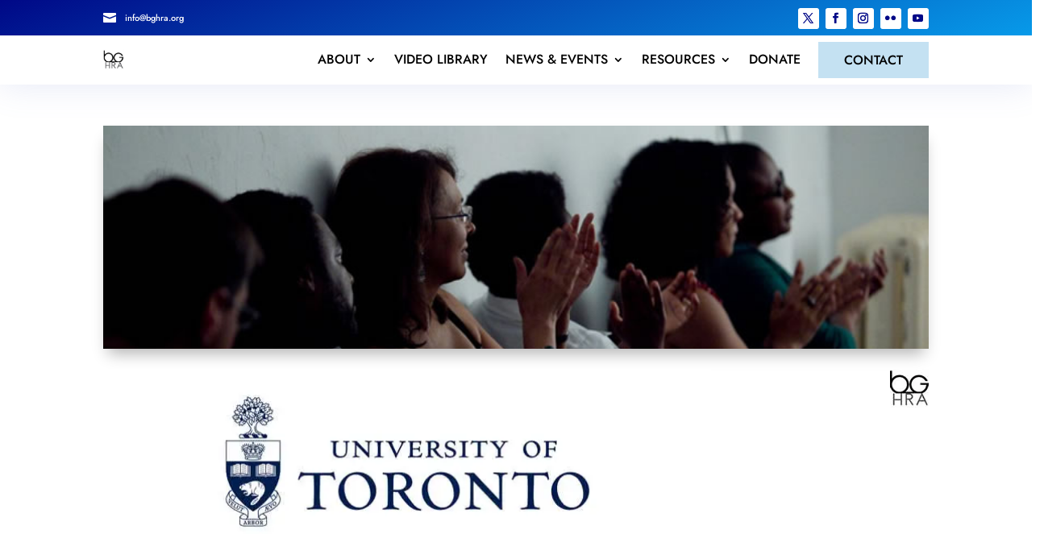

--- FILE ---
content_type: text/html; charset=UTF-8
request_url: http://bghra.org/ut-2018/
body_size: 34956
content:
<!DOCTYPE html>
<html dir="ltr" lang="en-US" prefix="og: https://ogp.me/ns#">
<head>
	<meta charset="UTF-8" />
<meta http-equiv="X-UA-Compatible" content="IE=edge">
	<link rel="pingback" href="http://bghra.org/xmlrpc.php" />

	<script type="text/javascript">
		document.documentElement.className = 'js';
	</script>
	
	<title>Conference 2018 | BGHRA</title>
<link rel="preconnect" href="https://fonts.gstatic.com" crossorigin /><style id="et-builder-googlefonts-cached-inline">/* Original: https://fonts.googleapis.com/css?family=Jost:100,200,300,regular,500,600,700,800,900,100italic,200italic,300italic,italic,500italic,600italic,700italic,800italic,900italic|Jaldi:regular,700&#038;subset=cyrillic,latin,latin-ext,devanagari&#038;display=swap *//* User Agent: Mozilla/5.0 (Unknown; Linux x86_64) AppleWebKit/538.1 (KHTML, like Gecko) Safari/538.1 Daum/4.1 */@font-face {font-family: 'Jaldi';font-style: normal;font-weight: 400;font-display: swap;src: url(https://fonts.gstatic.com/s/jaldi/v14/or3sQ67z0_CI30NU.ttf) format('truetype');}@font-face {font-family: 'Jaldi';font-style: normal;font-weight: 700;font-display: swap;src: url(https://fonts.gstatic.com/s/jaldi/v14/or3hQ67z0_CI33voSbT3.ttf) format('truetype');}@font-face {font-family: 'Jost';font-style: italic;font-weight: 100;font-display: swap;src: url(https://fonts.gstatic.com/s/jost/v20/92zJtBhPNqw73oHH7BbQp4-B6XlrZu0ENI0.ttf) format('truetype');}@font-face {font-family: 'Jost';font-style: italic;font-weight: 200;font-display: swap;src: url(https://fonts.gstatic.com/s/jost/v20/92zJtBhPNqw73oHH7BbQp4-B6XlrZm0FNI0.ttf) format('truetype');}@font-face {font-family: 'Jost';font-style: italic;font-weight: 300;font-display: swap;src: url(https://fonts.gstatic.com/s/jost/v20/92zJtBhPNqw73oHH7BbQp4-B6XlrZrMFNI0.ttf) format('truetype');}@font-face {font-family: 'Jost';font-style: italic;font-weight: 400;font-display: swap;src: url(https://fonts.gstatic.com/s/jost/v20/92zJtBhPNqw73oHH7BbQp4-B6XlrZu0FNI0.ttf) format('truetype');}@font-face {font-family: 'Jost';font-style: italic;font-weight: 500;font-display: swap;src: url(https://fonts.gstatic.com/s/jost/v20/92zJtBhPNqw73oHH7BbQp4-B6XlrZt8FNI0.ttf) format('truetype');}@font-face {font-family: 'Jost';font-style: italic;font-weight: 600;font-display: swap;src: url(https://fonts.gstatic.com/s/jost/v20/92zJtBhPNqw73oHH7BbQp4-B6XlrZjMCNI0.ttf) format('truetype');}@font-face {font-family: 'Jost';font-style: italic;font-weight: 700;font-display: swap;src: url(https://fonts.gstatic.com/s/jost/v20/92zJtBhPNqw73oHH7BbQp4-B6XlrZgoCNI0.ttf) format('truetype');}@font-face {font-family: 'Jost';font-style: italic;font-weight: 800;font-display: swap;src: url(https://fonts.gstatic.com/s/jost/v20/92zJtBhPNqw73oHH7BbQp4-B6XlrZm0CNI0.ttf) format('truetype');}@font-face {font-family: 'Jost';font-style: italic;font-weight: 900;font-display: swap;src: url(https://fonts.gstatic.com/s/jost/v20/92zJtBhPNqw73oHH7BbQp4-B6XlrZkQCNI0.ttf) format('truetype');}@font-face {font-family: 'Jost';font-style: normal;font-weight: 100;font-display: swap;src: url(https://fonts.gstatic.com/s/jost/v20/92zPtBhPNqw79Ij1E865zBUv7myjJAVG.ttf) format('truetype');}@font-face {font-family: 'Jost';font-style: normal;font-weight: 200;font-display: swap;src: url(https://fonts.gstatic.com/s/jost/v20/92zPtBhPNqw79Ij1E865zBUv7mwjJQVG.ttf) format('truetype');}@font-face {font-family: 'Jost';font-style: normal;font-weight: 300;font-display: swap;src: url(https://fonts.gstatic.com/s/jost/v20/92zPtBhPNqw79Ij1E865zBUv7mz9JQVG.ttf) format('truetype');}@font-face {font-family: 'Jost';font-style: normal;font-weight: 400;font-display: swap;src: url(https://fonts.gstatic.com/s/jost/v20/92zPtBhPNqw79Ij1E865zBUv7myjJQVG.ttf) format('truetype');}@font-face {font-family: 'Jost';font-style: normal;font-weight: 500;font-display: swap;src: url(https://fonts.gstatic.com/s/jost/v20/92zPtBhPNqw79Ij1E865zBUv7myRJQVG.ttf) format('truetype');}@font-face {font-family: 'Jost';font-style: normal;font-weight: 600;font-display: swap;src: url(https://fonts.gstatic.com/s/jost/v20/92zPtBhPNqw79Ij1E865zBUv7mx9IgVG.ttf) format('truetype');}@font-face {font-family: 'Jost';font-style: normal;font-weight: 700;font-display: swap;src: url(https://fonts.gstatic.com/s/jost/v20/92zPtBhPNqw79Ij1E865zBUv7mxEIgVG.ttf) format('truetype');}@font-face {font-family: 'Jost';font-style: normal;font-weight: 800;font-display: swap;src: url(https://fonts.gstatic.com/s/jost/v20/92zPtBhPNqw79Ij1E865zBUv7mwjIgVG.ttf) format('truetype');}@font-face {font-family: 'Jost';font-style: normal;font-weight: 900;font-display: swap;src: url(https://fonts.gstatic.com/s/jost/v20/92zPtBhPNqw79Ij1E865zBUv7mwKIgVG.ttf) format('truetype');}/* User Agent: Mozilla/5.0 (Windows NT 6.1; WOW64; rv:27.0) Gecko/20100101 Firefox/27.0 */@font-face {font-family: 'Jaldi';font-style: normal;font-weight: 400;font-display: swap;src: url(https://fonts.gstatic.com/l/font?kit=or3sQ67z0_CI30NX&skey=ed4f59c0ba71a113&v=v14) format('woff');}@font-face {font-family: 'Jaldi';font-style: normal;font-weight: 700;font-display: swap;src: url(https://fonts.gstatic.com/l/font?kit=or3hQ67z0_CI33voSbT0&skey=b6fe25580230f49d&v=v14) format('woff');}@font-face {font-family: 'Jost';font-style: italic;font-weight: 100;font-display: swap;src: url(https://fonts.gstatic.com/l/font?kit=92zJtBhPNqw73oHH7BbQp4-B6XlrZu0ENI4&skey=6edd74ad61b65ed6&v=v20) format('woff');}@font-face {font-family: 'Jost';font-style: italic;font-weight: 200;font-display: swap;src: url(https://fonts.gstatic.com/l/font?kit=92zJtBhPNqw73oHH7BbQp4-B6XlrZm0FNI4&skey=6edd74ad61b65ed6&v=v20) format('woff');}@font-face {font-family: 'Jost';font-style: italic;font-weight: 300;font-display: swap;src: url(https://fonts.gstatic.com/l/font?kit=92zJtBhPNqw73oHH7BbQp4-B6XlrZrMFNI4&skey=6edd74ad61b65ed6&v=v20) format('woff');}@font-face {font-family: 'Jost';font-style: italic;font-weight: 400;font-display: swap;src: url(https://fonts.gstatic.com/l/font?kit=92zJtBhPNqw73oHH7BbQp4-B6XlrZu0FNI4&skey=6edd74ad61b65ed6&v=v20) format('woff');}@font-face {font-family: 'Jost';font-style: italic;font-weight: 500;font-display: swap;src: url(https://fonts.gstatic.com/l/font?kit=92zJtBhPNqw73oHH7BbQp4-B6XlrZt8FNI4&skey=6edd74ad61b65ed6&v=v20) format('woff');}@font-face {font-family: 'Jost';font-style: italic;font-weight: 600;font-display: swap;src: url(https://fonts.gstatic.com/l/font?kit=92zJtBhPNqw73oHH7BbQp4-B6XlrZjMCNI4&skey=6edd74ad61b65ed6&v=v20) format('woff');}@font-face {font-family: 'Jost';font-style: italic;font-weight: 700;font-display: swap;src: url(https://fonts.gstatic.com/l/font?kit=92zJtBhPNqw73oHH7BbQp4-B6XlrZgoCNI4&skey=6edd74ad61b65ed6&v=v20) format('woff');}@font-face {font-family: 'Jost';font-style: italic;font-weight: 800;font-display: swap;src: url(https://fonts.gstatic.com/l/font?kit=92zJtBhPNqw73oHH7BbQp4-B6XlrZm0CNI4&skey=6edd74ad61b65ed6&v=v20) format('woff');}@font-face {font-family: 'Jost';font-style: italic;font-weight: 900;font-display: swap;src: url(https://fonts.gstatic.com/l/font?kit=92zJtBhPNqw73oHH7BbQp4-B6XlrZkQCNI4&skey=6edd74ad61b65ed6&v=v20) format('woff');}@font-face {font-family: 'Jost';font-style: normal;font-weight: 100;font-display: swap;src: url(https://fonts.gstatic.com/l/font?kit=92zPtBhPNqw79Ij1E865zBUv7myjJAVF&skey=4145fd5d1d5ac665&v=v20) format('woff');}@font-face {font-family: 'Jost';font-style: normal;font-weight: 200;font-display: swap;src: url(https://fonts.gstatic.com/l/font?kit=92zPtBhPNqw79Ij1E865zBUv7mwjJQVF&skey=4145fd5d1d5ac665&v=v20) format('woff');}@font-face {font-family: 'Jost';font-style: normal;font-weight: 300;font-display: swap;src: url(https://fonts.gstatic.com/l/font?kit=92zPtBhPNqw79Ij1E865zBUv7mz9JQVF&skey=4145fd5d1d5ac665&v=v20) format('woff');}@font-face {font-family: 'Jost';font-style: normal;font-weight: 400;font-display: swap;src: url(https://fonts.gstatic.com/l/font?kit=92zPtBhPNqw79Ij1E865zBUv7myjJQVF&skey=4145fd5d1d5ac665&v=v20) format('woff');}@font-face {font-family: 'Jost';font-style: normal;font-weight: 500;font-display: swap;src: url(https://fonts.gstatic.com/l/font?kit=92zPtBhPNqw79Ij1E865zBUv7myRJQVF&skey=4145fd5d1d5ac665&v=v20) format('woff');}@font-face {font-family: 'Jost';font-style: normal;font-weight: 600;font-display: swap;src: url(https://fonts.gstatic.com/l/font?kit=92zPtBhPNqw79Ij1E865zBUv7mx9IgVF&skey=4145fd5d1d5ac665&v=v20) format('woff');}@font-face {font-family: 'Jost';font-style: normal;font-weight: 700;font-display: swap;src: url(https://fonts.gstatic.com/l/font?kit=92zPtBhPNqw79Ij1E865zBUv7mxEIgVF&skey=4145fd5d1d5ac665&v=v20) format('woff');}@font-face {font-family: 'Jost';font-style: normal;font-weight: 800;font-display: swap;src: url(https://fonts.gstatic.com/l/font?kit=92zPtBhPNqw79Ij1E865zBUv7mwjIgVF&skey=4145fd5d1d5ac665&v=v20) format('woff');}@font-face {font-family: 'Jost';font-style: normal;font-weight: 900;font-display: swap;src: url(https://fonts.gstatic.com/l/font?kit=92zPtBhPNqw79Ij1E865zBUv7mwKIgVF&skey=4145fd5d1d5ac665&v=v20) format('woff');}/* User Agent: Mozilla/5.0 (Windows NT 6.3; rv:39.0) Gecko/20100101 Firefox/39.0 */@font-face {font-family: 'Jaldi';font-style: normal;font-weight: 400;font-display: swap;src: url(https://fonts.gstatic.com/s/jaldi/v14/or3sQ67z0_CI30NR.woff2) format('woff2');}@font-face {font-family: 'Jaldi';font-style: normal;font-weight: 700;font-display: swap;src: url(https://fonts.gstatic.com/s/jaldi/v14/or3hQ67z0_CI33voSbTy.woff2) format('woff2');}@font-face {font-family: 'Jost';font-style: italic;font-weight: 100;font-display: swap;src: url(https://fonts.gstatic.com/s/jost/v20/92zJtBhPNqw73oHH7BbQp4-B6XlrZu0ENIg.woff2) format('woff2');}@font-face {font-family: 'Jost';font-style: italic;font-weight: 200;font-display: swap;src: url(https://fonts.gstatic.com/s/jost/v20/92zJtBhPNqw73oHH7BbQp4-B6XlrZm0FNIg.woff2) format('woff2');}@font-face {font-family: 'Jost';font-style: italic;font-weight: 300;font-display: swap;src: url(https://fonts.gstatic.com/s/jost/v20/92zJtBhPNqw73oHH7BbQp4-B6XlrZrMFNIg.woff2) format('woff2');}@font-face {font-family: 'Jost';font-style: italic;font-weight: 400;font-display: swap;src: url(https://fonts.gstatic.com/s/jost/v20/92zJtBhPNqw73oHH7BbQp4-B6XlrZu0FNIg.woff2) format('woff2');}@font-face {font-family: 'Jost';font-style: italic;font-weight: 500;font-display: swap;src: url(https://fonts.gstatic.com/s/jost/v20/92zJtBhPNqw73oHH7BbQp4-B6XlrZt8FNIg.woff2) format('woff2');}@font-face {font-family: 'Jost';font-style: italic;font-weight: 600;font-display: swap;src: url(https://fonts.gstatic.com/s/jost/v20/92zJtBhPNqw73oHH7BbQp4-B6XlrZjMCNIg.woff2) format('woff2');}@font-face {font-family: 'Jost';font-style: italic;font-weight: 700;font-display: swap;src: url(https://fonts.gstatic.com/s/jost/v20/92zJtBhPNqw73oHH7BbQp4-B6XlrZgoCNIg.woff2) format('woff2');}@font-face {font-family: 'Jost';font-style: italic;font-weight: 800;font-display: swap;src: url(https://fonts.gstatic.com/s/jost/v20/92zJtBhPNqw73oHH7BbQp4-B6XlrZm0CNIg.woff2) format('woff2');}@font-face {font-family: 'Jost';font-style: italic;font-weight: 900;font-display: swap;src: url(https://fonts.gstatic.com/s/jost/v20/92zJtBhPNqw73oHH7BbQp4-B6XlrZkQCNIg.woff2) format('woff2');}@font-face {font-family: 'Jost';font-style: normal;font-weight: 100;font-display: swap;src: url(https://fonts.gstatic.com/s/jost/v20/92zPtBhPNqw79Ij1E865zBUv7myjJAVD.woff2) format('woff2');}@font-face {font-family: 'Jost';font-style: normal;font-weight: 200;font-display: swap;src: url(https://fonts.gstatic.com/s/jost/v20/92zPtBhPNqw79Ij1E865zBUv7mwjJQVD.woff2) format('woff2');}@font-face {font-family: 'Jost';font-style: normal;font-weight: 300;font-display: swap;src: url(https://fonts.gstatic.com/s/jost/v20/92zPtBhPNqw79Ij1E865zBUv7mz9JQVD.woff2) format('woff2');}@font-face {font-family: 'Jost';font-style: normal;font-weight: 400;font-display: swap;src: url(https://fonts.gstatic.com/s/jost/v20/92zPtBhPNqw79Ij1E865zBUv7myjJQVD.woff2) format('woff2');}@font-face {font-family: 'Jost';font-style: normal;font-weight: 500;font-display: swap;src: url(https://fonts.gstatic.com/s/jost/v20/92zPtBhPNqw79Ij1E865zBUv7myRJQVD.woff2) format('woff2');}@font-face {font-family: 'Jost';font-style: normal;font-weight: 600;font-display: swap;src: url(https://fonts.gstatic.com/s/jost/v20/92zPtBhPNqw79Ij1E865zBUv7mx9IgVD.woff2) format('woff2');}@font-face {font-family: 'Jost';font-style: normal;font-weight: 700;font-display: swap;src: url(https://fonts.gstatic.com/s/jost/v20/92zPtBhPNqw79Ij1E865zBUv7mxEIgVD.woff2) format('woff2');}@font-face {font-family: 'Jost';font-style: normal;font-weight: 800;font-display: swap;src: url(https://fonts.gstatic.com/s/jost/v20/92zPtBhPNqw79Ij1E865zBUv7mwjIgVD.woff2) format('woff2');}@font-face {font-family: 'Jost';font-style: normal;font-weight: 900;font-display: swap;src: url(https://fonts.gstatic.com/s/jost/v20/92zPtBhPNqw79Ij1E865zBUv7mwKIgVD.woff2) format('woff2');}</style>
		<!-- All in One SEO 4.9.3 - aioseo.com -->
	<meta name="robots" content="max-image-preview:large" />
	<link rel="canonical" href="http://bghra.org/ut-2018/" />
	<meta name="generator" content="All in One SEO (AIOSEO) 4.9.3" />
		<meta property="og:locale" content="en_US" />
		<meta property="og:site_name" content="BGHRA | Black German Heritage and Research Association" />
		<meta property="og:type" content="article" />
		<meta property="og:title" content="Conference 2018 | BGHRA" />
		<meta property="og:url" content="http://bghra.org/ut-2018/" />
		<meta property="article:published_time" content="2018-03-04T00:08:01+00:00" />
		<meta property="article:modified_time" content="2018-06-18T20:06:05+00:00" />
		<meta name="twitter:card" content="summary" />
		<meta name="twitter:title" content="Conference 2018 | BGHRA" />
		<!-- All in One SEO -->

<script type="text/javascript">
			let jqueryParams=[],jQuery=function(r){return jqueryParams=[...jqueryParams,r],jQuery},$=function(r){return jqueryParams=[...jqueryParams,r],$};window.jQuery=jQuery,window.$=jQuery;let customHeadScripts=!1;jQuery.fn=jQuery.prototype={},$.fn=jQuery.prototype={},jQuery.noConflict=function(r){if(window.jQuery)return jQuery=window.jQuery,$=window.jQuery,customHeadScripts=!0,jQuery.noConflict},jQuery.ready=function(r){jqueryParams=[...jqueryParams,r]},$.ready=function(r){jqueryParams=[...jqueryParams,r]},jQuery.load=function(r){jqueryParams=[...jqueryParams,r]},$.load=function(r){jqueryParams=[...jqueryParams,r]},jQuery.fn.ready=function(r){jqueryParams=[...jqueryParams,r]},$.fn.ready=function(r){jqueryParams=[...jqueryParams,r]};</script><link rel='dns-prefetch' href='//secure.gravatar.com' />
<link rel='dns-prefetch' href='//stats.wp.com' />
<link rel='dns-prefetch' href='//v0.wordpress.com' />
<link rel='preconnect' href='//i0.wp.com' />
<link rel="alternate" type="application/rss+xml" title="BGHRA &raquo; Feed" href="http://bghra.org/feed/" />
<link rel="alternate" type="application/rss+xml" title="BGHRA &raquo; Comments Feed" href="http://bghra.org/comments/feed/" />
<link rel="alternate" title="oEmbed (JSON)" type="application/json+oembed" href="http://bghra.org/wp-json/oembed/1.0/embed?url=http%3A%2F%2Fbghra.org%2Fut-2018%2F" />
<link rel="alternate" title="oEmbed (XML)" type="text/xml+oembed" href="http://bghra.org/wp-json/oembed/1.0/embed?url=http%3A%2F%2Fbghra.org%2Fut-2018%2F&#038;format=xml" />
<meta content="Divi Child v.1.0.0" name="generator"/><link rel='stylesheet' id='fb-widget-frontend-style-css' href='http://bghra.org/wp-content/plugins/facebook-pagelike-widget/assets/css/style.css?ver=1.0.0' type='text/css' media='all' />
<link rel='stylesheet' id='widget-for-eventbrite-api-css' href='http://bghra.org/wp-content/plugins/widget-for-eventbrite-api/frontend/css/frontend.css?ver=6.5.3' type='text/css' media='all' />
<style id='divi-style-parent-inline-inline-css' type='text/css'>
/*!
Theme Name: Divi
Theme URI: http://www.elegantthemes.com/gallery/divi/
Version: 4.27.4
Description: Smart. Flexible. Beautiful. Divi is the most powerful theme in our collection.
Author: Elegant Themes
Author URI: http://www.elegantthemes.com
License: GNU General Public License v2
License URI: http://www.gnu.org/licenses/gpl-2.0.html
*/

a,abbr,acronym,address,applet,b,big,blockquote,body,center,cite,code,dd,del,dfn,div,dl,dt,em,fieldset,font,form,h1,h2,h3,h4,h5,h6,html,i,iframe,img,ins,kbd,label,legend,li,object,ol,p,pre,q,s,samp,small,span,strike,strong,sub,sup,tt,u,ul,var{margin:0;padding:0;border:0;outline:0;font-size:100%;-ms-text-size-adjust:100%;-webkit-text-size-adjust:100%;vertical-align:baseline;background:transparent}body{line-height:1}ol,ul{list-style:none}blockquote,q{quotes:none}blockquote:after,blockquote:before,q:after,q:before{content:"";content:none}blockquote{margin:20px 0 30px;border-left:5px solid;padding-left:20px}:focus{outline:0}del{text-decoration:line-through}pre{overflow:auto;padding:10px}figure{margin:0}table{border-collapse:collapse;border-spacing:0}article,aside,footer,header,hgroup,nav,section{display:block}body{font-family:Open Sans,Arial,sans-serif;font-size:14px;color:#666;background-color:#fff;line-height:1.7em;font-weight:500;-webkit-font-smoothing:antialiased;-moz-osx-font-smoothing:grayscale}body.page-template-page-template-blank-php #page-container{padding-top:0!important}body.et_cover_background{background-size:cover!important;background-position:top!important;background-repeat:no-repeat!important;background-attachment:fixed}a{color:#2ea3f2}a,a:hover{text-decoration:none}p{padding-bottom:1em}p:not(.has-background):last-of-type{padding-bottom:0}p.et_normal_padding{padding-bottom:1em}strong{font-weight:700}cite,em,i{font-style:italic}code,pre{font-family:Courier New,monospace;margin-bottom:10px}ins{text-decoration:none}sub,sup{height:0;line-height:1;position:relative;vertical-align:baseline}sup{bottom:.8em}sub{top:.3em}dl{margin:0 0 1.5em}dl dt{font-weight:700}dd{margin-left:1.5em}blockquote p{padding-bottom:0}embed,iframe,object,video{max-width:100%}h1,h2,h3,h4,h5,h6{color:#333;padding-bottom:10px;line-height:1em;font-weight:500}h1 a,h2 a,h3 a,h4 a,h5 a,h6 a{color:inherit}h1{font-size:30px}h2{font-size:26px}h3{font-size:22px}h4{font-size:18px}h5{font-size:16px}h6{font-size:14px}input{-webkit-appearance:none}input[type=checkbox]{-webkit-appearance:checkbox}input[type=radio]{-webkit-appearance:radio}input.text,input.title,input[type=email],input[type=password],input[type=tel],input[type=text],select,textarea{background-color:#fff;border:1px solid #bbb;padding:2px;color:#4e4e4e}input.text:focus,input.title:focus,input[type=text]:focus,select:focus,textarea:focus{border-color:#2d3940;color:#3e3e3e}input.text,input.title,input[type=text],select,textarea{margin:0}textarea{padding:4px}button,input,select,textarea{font-family:inherit}img{max-width:100%;height:auto}.clear{clear:both}br.clear{margin:0;padding:0}.pagination{clear:both}#et_search_icon:hover,.et-social-icon a:hover,.et_password_protected_form .et_submit_button,.form-submit .et_pb_buttontton.alt.disabled,.nav-single a,.posted_in a{color:#2ea3f2}.et-search-form,blockquote{border-color:#2ea3f2}#main-content{background-color:#fff}.container{width:80%;max-width:1080px;margin:auto;position:relative}body:not(.et-tb) #main-content .container,body:not(.et-tb-has-header) #main-content .container{padding-top:58px}.et_full_width_page #main-content .container:before{display:none}.main_title{margin-bottom:20px}.et_password_protected_form .et_submit_button:hover,.form-submit .et_pb_button:hover{background:rgba(0,0,0,.05)}.et_button_icon_visible .et_pb_button{padding-right:2em;padding-left:.7em}.et_button_icon_visible .et_pb_button:after{opacity:1;margin-left:0}.et_button_left .et_pb_button:hover:after{left:.15em}.et_button_left .et_pb_button:after{margin-left:0;left:1em}.et_button_icon_visible.et_button_left .et_pb_button,.et_button_left .et_pb_button:hover,.et_button_left .et_pb_module .et_pb_button:hover{padding-left:2em;padding-right:.7em}.et_button_icon_visible.et_button_left .et_pb_button:after,.et_button_left .et_pb_button:hover:after{left:.15em}.et_password_protected_form .et_submit_button:hover,.form-submit .et_pb_button:hover{padding:.3em 1em}.et_button_no_icon .et_pb_button:after{display:none}.et_button_no_icon.et_button_icon_visible.et_button_left .et_pb_button,.et_button_no_icon.et_button_left .et_pb_button:hover,.et_button_no_icon .et_pb_button,.et_button_no_icon .et_pb_button:hover{padding:.3em 1em!important}.et_button_custom_icon .et_pb_button:after{line-height:1.7em}.et_button_custom_icon.et_button_icon_visible .et_pb_button:after,.et_button_custom_icon .et_pb_button:hover:after{margin-left:.3em}#left-area .post_format-post-format-gallery .wp-block-gallery:first-of-type{padding:0;margin-bottom:-16px}.entry-content table:not(.variations){border:1px solid #eee;margin:0 0 15px;text-align:left;width:100%}.entry-content thead th,.entry-content tr th{color:#555;font-weight:700;padding:9px 24px}.entry-content tr td{border-top:1px solid #eee;padding:6px 24px}#left-area ul,.entry-content ul,.et-l--body ul,.et-l--footer ul,.et-l--header ul{list-style-type:disc;padding:0 0 23px 1em;line-height:26px}#left-area ol,.entry-content ol,.et-l--body ol,.et-l--footer ol,.et-l--header ol{list-style-type:decimal;list-style-position:inside;padding:0 0 23px;line-height:26px}#left-area ul li ul,.entry-content ul li ol{padding:2px 0 2px 20px}#left-area ol li ul,.entry-content ol li ol,.et-l--body ol li ol,.et-l--footer ol li ol,.et-l--header ol li ol{padding:2px 0 2px 35px}#left-area ul.wp-block-gallery{display:-webkit-box;display:-ms-flexbox;display:flex;-ms-flex-wrap:wrap;flex-wrap:wrap;list-style-type:none;padding:0}#left-area ul.products{padding:0!important;line-height:1.7!important;list-style:none!important}.gallery-item a{display:block}.gallery-caption,.gallery-item a{width:90%}#wpadminbar{z-index:100001}#left-area .post-meta{font-size:14px;padding-bottom:15px}#left-area .post-meta a{text-decoration:none;color:#666}#left-area .et_featured_image{padding-bottom:7px}.single .post{padding-bottom:25px}body.single .et_audio_content{margin-bottom:-6px}.nav-single a{text-decoration:none;color:#2ea3f2;font-size:14px;font-weight:400}.nav-previous{float:left}.nav-next{float:right}.et_password_protected_form p input{background-color:#eee;border:none!important;width:100%!important;border-radius:0!important;font-size:14px;color:#999!important;padding:16px!important;-webkit-box-sizing:border-box;box-sizing:border-box}.et_password_protected_form label{display:none}.et_password_protected_form .et_submit_button{font-family:inherit;display:block;float:right;margin:8px auto 0;cursor:pointer}.post-password-required p.nocomments.container{max-width:100%}.post-password-required p.nocomments.container:before{display:none}.aligncenter,div.post .new-post .aligncenter{display:block;margin-left:auto;margin-right:auto}.wp-caption{border:1px solid #ddd;text-align:center;background-color:#f3f3f3;margin-bottom:10px;max-width:96%;padding:8px}.wp-caption.alignleft{margin:0 30px 20px 0}.wp-caption.alignright{margin:0 0 20px 30px}.wp-caption img{margin:0;padding:0;border:0}.wp-caption p.wp-caption-text{font-size:12px;padding:0 4px 5px;margin:0}.alignright{float:right}.alignleft{float:left}img.alignleft{display:inline;float:left;margin-right:15px}img.alignright{display:inline;float:right;margin-left:15px}.page.et_pb_pagebuilder_layout #main-content{background-color:transparent}body #main-content .et_builder_inner_content>h1,body #main-content .et_builder_inner_content>h2,body #main-content .et_builder_inner_content>h3,body #main-content .et_builder_inner_content>h4,body #main-content .et_builder_inner_content>h5,body #main-content .et_builder_inner_content>h6{line-height:1.4em}body #main-content .et_builder_inner_content>p{line-height:1.7em}.wp-block-pullquote{margin:20px 0 30px}.wp-block-pullquote.has-background blockquote{border-left:none}.wp-block-group.has-background{padding:1.5em 1.5em .5em}@media (min-width:981px){#left-area{width:79.125%;padding-bottom:23px}#main-content .container:before{content:"";position:absolute;top:0;height:100%;width:1px;background-color:#e2e2e2}.et_full_width_page #left-area,.et_no_sidebar #left-area{float:none;width:100%!important}.et_full_width_page #left-area{padding-bottom:0}.et_no_sidebar #main-content .container:before{display:none}}@media (max-width:980px){#page-container{padding-top:80px}.et-tb #page-container,.et-tb-has-header #page-container{padding-top:0!important}#left-area,#sidebar{width:100%!important}#main-content .container:before{display:none!important}.et_full_width_page .et_gallery_item:nth-child(4n+1){clear:none}}@media print{#page-container{padding-top:0!important}}#wp-admin-bar-et-use-visual-builder a:before{font-family:ETmodules!important;content:"\e625";font-size:30px!important;width:28px;margin-top:-3px;color:#974df3!important}#wp-admin-bar-et-use-visual-builder:hover a:before{color:#fff!important}#wp-admin-bar-et-use-visual-builder:hover a,#wp-admin-bar-et-use-visual-builder a:hover{transition:background-color .5s ease;-webkit-transition:background-color .5s ease;-moz-transition:background-color .5s ease;background-color:#7e3bd0!important;color:#fff!important}* html .clearfix,:first-child+html .clearfix{zoom:1}.iphone .et_pb_section_video_bg video::-webkit-media-controls-start-playback-button{display:none!important;-webkit-appearance:none}.et_mobile_device .et_pb_section_parallax .et_pb_parallax_css{background-attachment:scroll}.et-social-facebook a.icon:before{content:"\e093"}.et-social-twitter a.icon:before{content:"\e094"}.et-social-google-plus a.icon:before{content:"\e096"}.et-social-instagram a.icon:before{content:"\e09a"}.et-social-rss a.icon:before{content:"\e09e"}.ai1ec-single-event:after{content:" ";display:table;clear:both}.evcal_event_details .evcal_evdata_cell .eventon_details_shading_bot.eventon_details_shading_bot{z-index:3}.wp-block-divi-layout{margin-bottom:1em}*{-webkit-box-sizing:border-box;box-sizing:border-box}#et-info-email:before,#et-info-phone:before,#et_search_icon:before,.comment-reply-link:after,.et-cart-info span:before,.et-pb-arrow-next:before,.et-pb-arrow-prev:before,.et-social-icon a:before,.et_audio_container .mejs-playpause-button button:before,.et_audio_container .mejs-volume-button button:before,.et_overlay:before,.et_password_protected_form .et_submit_button:after,.et_pb_button:after,.et_pb_contact_reset:after,.et_pb_contact_submit:after,.et_pb_font_icon:before,.et_pb_newsletter_button:after,.et_pb_pricing_table_button:after,.et_pb_promo_button:after,.et_pb_testimonial:before,.et_pb_toggle_title:before,.form-submit .et_pb_button:after,.mobile_menu_bar:before,a.et_pb_more_button:after{font-family:ETmodules!important;speak:none;font-style:normal;font-weight:400;-webkit-font-feature-settings:normal;font-feature-settings:normal;font-variant:normal;text-transform:none;line-height:1;-webkit-font-smoothing:antialiased;-moz-osx-font-smoothing:grayscale;text-shadow:0 0;direction:ltr}.et-pb-icon,.et_pb_custom_button_icon.et_pb_button:after,.et_pb_login .et_pb_custom_button_icon.et_pb_button:after,.et_pb_woo_custom_button_icon .button.et_pb_custom_button_icon.et_pb_button:after,.et_pb_woo_custom_button_icon .button.et_pb_custom_button_icon.et_pb_button:hover:after{content:attr(data-icon)}.et-pb-icon{font-family:ETmodules;speak:none;font-weight:400;-webkit-font-feature-settings:normal;font-feature-settings:normal;font-variant:normal;text-transform:none;line-height:1;-webkit-font-smoothing:antialiased;font-size:96px;font-style:normal;display:inline-block;-webkit-box-sizing:border-box;box-sizing:border-box;direction:ltr}#et-ajax-saving{display:none;-webkit-transition:background .3s,-webkit-box-shadow .3s;transition:background .3s,-webkit-box-shadow .3s;transition:background .3s,box-shadow .3s;transition:background .3s,box-shadow .3s,-webkit-box-shadow .3s;-webkit-box-shadow:rgba(0,139,219,.247059) 0 0 60px;box-shadow:0 0 60px rgba(0,139,219,.247059);position:fixed;top:50%;left:50%;width:50px;height:50px;background:#fff;border-radius:50px;margin:-25px 0 0 -25px;z-index:999999;text-align:center}#et-ajax-saving img{margin:9px}.et-safe-mode-indicator,.et-safe-mode-indicator:focus,.et-safe-mode-indicator:hover{-webkit-box-shadow:0 5px 10px rgba(41,196,169,.15);box-shadow:0 5px 10px rgba(41,196,169,.15);background:#29c4a9;color:#fff;font-size:14px;font-weight:600;padding:12px;line-height:16px;border-radius:3px;position:fixed;bottom:30px;right:30px;z-index:999999;text-decoration:none;font-family:Open Sans,sans-serif;-webkit-font-smoothing:antialiased;-moz-osx-font-smoothing:grayscale}.et_pb_button{font-size:20px;font-weight:500;padding:.3em 1em;line-height:1.7em!important;background-color:transparent;background-size:cover;background-position:50%;background-repeat:no-repeat;border:2px solid;border-radius:3px;-webkit-transition-duration:.2s;transition-duration:.2s;-webkit-transition-property:all!important;transition-property:all!important}.et_pb_button,.et_pb_button_inner{position:relative}.et_pb_button:hover,.et_pb_module .et_pb_button:hover{border:2px solid transparent;padding:.3em 2em .3em .7em}.et_pb_button:hover{background-color:hsla(0,0%,100%,.2)}.et_pb_bg_layout_light.et_pb_button:hover,.et_pb_bg_layout_light .et_pb_button:hover{background-color:rgba(0,0,0,.05)}.et_pb_button:after,.et_pb_button:before{font-size:32px;line-height:1em;content:"\35";opacity:0;position:absolute;margin-left:-1em;-webkit-transition:all .2s;transition:all .2s;text-transform:none;-webkit-font-feature-settings:"kern" off;font-feature-settings:"kern" off;font-variant:none;font-style:normal;font-weight:400;text-shadow:none}.et_pb_button.et_hover_enabled:hover:after,.et_pb_button.et_pb_hovered:hover:after{-webkit-transition:none!important;transition:none!important}.et_pb_button:before{display:none}.et_pb_button:hover:after{opacity:1;margin-left:0}.et_pb_column_1_3 h1,.et_pb_column_1_4 h1,.et_pb_column_1_5 h1,.et_pb_column_1_6 h1,.et_pb_column_2_5 h1{font-size:26px}.et_pb_column_1_3 h2,.et_pb_column_1_4 h2,.et_pb_column_1_5 h2,.et_pb_column_1_6 h2,.et_pb_column_2_5 h2{font-size:23px}.et_pb_column_1_3 h3,.et_pb_column_1_4 h3,.et_pb_column_1_5 h3,.et_pb_column_1_6 h3,.et_pb_column_2_5 h3{font-size:20px}.et_pb_column_1_3 h4,.et_pb_column_1_4 h4,.et_pb_column_1_5 h4,.et_pb_column_1_6 h4,.et_pb_column_2_5 h4{font-size:18px}.et_pb_column_1_3 h5,.et_pb_column_1_4 h5,.et_pb_column_1_5 h5,.et_pb_column_1_6 h5,.et_pb_column_2_5 h5{font-size:16px}.et_pb_column_1_3 h6,.et_pb_column_1_4 h6,.et_pb_column_1_5 h6,.et_pb_column_1_6 h6,.et_pb_column_2_5 h6{font-size:15px}.et_pb_bg_layout_dark,.et_pb_bg_layout_dark h1,.et_pb_bg_layout_dark h2,.et_pb_bg_layout_dark h3,.et_pb_bg_layout_dark h4,.et_pb_bg_layout_dark h5,.et_pb_bg_layout_dark h6{color:#fff!important}.et_pb_module.et_pb_text_align_left{text-align:left}.et_pb_module.et_pb_text_align_center{text-align:center}.et_pb_module.et_pb_text_align_right{text-align:right}.et_pb_module.et_pb_text_align_justified{text-align:justify}.clearfix:after{visibility:hidden;display:block;font-size:0;content:" ";clear:both;height:0}.et_pb_bg_layout_light .et_pb_more_button{color:#2ea3f2}.et_builder_inner_content{position:relative;z-index:1}header .et_builder_inner_content{z-index:2}.et_pb_css_mix_blend_mode_passthrough{mix-blend-mode:unset!important}.et_pb_image_container{margin:-20px -20px 29px}.et_pb_module_inner{position:relative}.et_hover_enabled_preview{z-index:2}.et_hover_enabled:hover{position:relative;z-index:2}.et_pb_all_tabs,.et_pb_module,.et_pb_posts_nav a,.et_pb_tab,.et_pb_with_background{position:relative;background-size:cover;background-position:50%;background-repeat:no-repeat}.et_pb_background_mask,.et_pb_background_pattern{bottom:0;left:0;position:absolute;right:0;top:0}.et_pb_background_mask{background-size:calc(100% + 2px) calc(100% + 2px);background-repeat:no-repeat;background-position:50%;overflow:hidden}.et_pb_background_pattern{background-position:0 0;background-repeat:repeat}.et_pb_with_border{position:relative;border:0 solid #333}.post-password-required .et_pb_row{padding:0;width:100%}.post-password-required .et_password_protected_form{min-height:0}body.et_pb_pagebuilder_layout.et_pb_show_title .post-password-required .et_password_protected_form h1,body:not(.et_pb_pagebuilder_layout) .post-password-required .et_password_protected_form h1{display:none}.et_pb_no_bg{padding:0!important}.et_overlay.et_pb_inline_icon:before,.et_pb_inline_icon:before{content:attr(data-icon)}.et_pb_more_button{color:inherit;text-shadow:none;text-decoration:none;display:inline-block;margin-top:20px}.et_parallax_bg_wrap{overflow:hidden;position:absolute;top:0;right:0;bottom:0;left:0}.et_parallax_bg{background-repeat:no-repeat;background-position:top;background-size:cover;position:absolute;bottom:0;left:0;width:100%;height:100%;display:block}.et_parallax_bg.et_parallax_bg__hover,.et_parallax_bg.et_parallax_bg_phone,.et_parallax_bg.et_parallax_bg_tablet,.et_parallax_gradient.et_parallax_gradient__hover,.et_parallax_gradient.et_parallax_gradient_phone,.et_parallax_gradient.et_parallax_gradient_tablet,.et_pb_section_parallax_hover:hover .et_parallax_bg:not(.et_parallax_bg__hover),.et_pb_section_parallax_hover:hover .et_parallax_gradient:not(.et_parallax_gradient__hover){display:none}.et_pb_section_parallax_hover:hover .et_parallax_bg.et_parallax_bg__hover,.et_pb_section_parallax_hover:hover .et_parallax_gradient.et_parallax_gradient__hover{display:block}.et_parallax_gradient{bottom:0;display:block;left:0;position:absolute;right:0;top:0}.et_pb_module.et_pb_section_parallax,.et_pb_posts_nav a.et_pb_section_parallax,.et_pb_tab.et_pb_section_parallax{position:relative}.et_pb_section_parallax .et_pb_parallax_css,.et_pb_slides .et_parallax_bg.et_pb_parallax_css{background-attachment:fixed}body.et-bfb .et_pb_section_parallax .et_pb_parallax_css,body.et-bfb .et_pb_slides .et_parallax_bg.et_pb_parallax_css{background-attachment:scroll;bottom:auto}.et_pb_section_parallax.et_pb_column .et_pb_module,.et_pb_section_parallax.et_pb_row .et_pb_column,.et_pb_section_parallax.et_pb_row .et_pb_module{z-index:9;position:relative}.et_pb_more_button:hover:after{opacity:1;margin-left:0}.et_pb_preload .et_pb_section_video_bg,.et_pb_preload>div{visibility:hidden}.et_pb_preload,.et_pb_section.et_pb_section_video.et_pb_preload{position:relative;background:#464646!important}.et_pb_preload:before{content:"";position:absolute;top:50%;left:50%;background:url(http://bghra.org/wp-content/themes/Divi/includes/builder/styles/images/preloader.gif) no-repeat;border-radius:32px;width:32px;height:32px;margin:-16px 0 0 -16px}.box-shadow-overlay{position:absolute;top:0;left:0;width:100%;height:100%;z-index:10;pointer-events:none}.et_pb_section>.box-shadow-overlay~.et_pb_row{z-index:11}body.safari .section_has_divider{will-change:transform}.et_pb_row>.box-shadow-overlay{z-index:8}.has-box-shadow-overlay{position:relative}.et_clickable{cursor:pointer}.screen-reader-text{border:0;clip:rect(1px,1px,1px,1px);-webkit-clip-path:inset(50%);clip-path:inset(50%);height:1px;margin:-1px;overflow:hidden;padding:0;position:absolute!important;width:1px;word-wrap:normal!important}.et_multi_view_hidden,.et_multi_view_hidden_image{display:none!important}@keyframes multi-view-image-fade{0%{opacity:0}10%{opacity:.1}20%{opacity:.2}30%{opacity:.3}40%{opacity:.4}50%{opacity:.5}60%{opacity:.6}70%{opacity:.7}80%{opacity:.8}90%{opacity:.9}to{opacity:1}}.et_multi_view_image__loading{visibility:hidden}.et_multi_view_image__loaded{-webkit-animation:multi-view-image-fade .5s;animation:multi-view-image-fade .5s}#et-pb-motion-effects-offset-tracker{visibility:hidden!important;opacity:0;position:absolute;top:0;left:0}.et-pb-before-scroll-animation{opacity:0}header.et-l.et-l--header:after{clear:both;display:block;content:""}.et_pb_module{-webkit-animation-timing-function:linear;animation-timing-function:linear;-webkit-animation-duration:.2s;animation-duration:.2s}@-webkit-keyframes fadeBottom{0%{opacity:0;-webkit-transform:translateY(10%);transform:translateY(10%)}to{opacity:1;-webkit-transform:translateY(0);transform:translateY(0)}}@keyframes fadeBottom{0%{opacity:0;-webkit-transform:translateY(10%);transform:translateY(10%)}to{opacity:1;-webkit-transform:translateY(0);transform:translateY(0)}}@-webkit-keyframes fadeLeft{0%{opacity:0;-webkit-transform:translateX(-10%);transform:translateX(-10%)}to{opacity:1;-webkit-transform:translateX(0);transform:translateX(0)}}@keyframes fadeLeft{0%{opacity:0;-webkit-transform:translateX(-10%);transform:translateX(-10%)}to{opacity:1;-webkit-transform:translateX(0);transform:translateX(0)}}@-webkit-keyframes fadeRight{0%{opacity:0;-webkit-transform:translateX(10%);transform:translateX(10%)}to{opacity:1;-webkit-transform:translateX(0);transform:translateX(0)}}@keyframes fadeRight{0%{opacity:0;-webkit-transform:translateX(10%);transform:translateX(10%)}to{opacity:1;-webkit-transform:translateX(0);transform:translateX(0)}}@-webkit-keyframes fadeTop{0%{opacity:0;-webkit-transform:translateY(-10%);transform:translateY(-10%)}to{opacity:1;-webkit-transform:translateX(0);transform:translateX(0)}}@keyframes fadeTop{0%{opacity:0;-webkit-transform:translateY(-10%);transform:translateY(-10%)}to{opacity:1;-webkit-transform:translateX(0);transform:translateX(0)}}@-webkit-keyframes fadeIn{0%{opacity:0}to{opacity:1}}@keyframes fadeIn{0%{opacity:0}to{opacity:1}}.et-waypoint:not(.et_pb_counters){opacity:0}@media (min-width:981px){.et_pb_section.et_section_specialty div.et_pb_row .et_pb_column .et_pb_column .et_pb_module.et-last-child,.et_pb_section.et_section_specialty div.et_pb_row .et_pb_column .et_pb_column .et_pb_module:last-child,.et_pb_section.et_section_specialty div.et_pb_row .et_pb_column .et_pb_row_inner .et_pb_column .et_pb_module.et-last-child,.et_pb_section.et_section_specialty div.et_pb_row .et_pb_column .et_pb_row_inner .et_pb_column .et_pb_module:last-child,.et_pb_section div.et_pb_row .et_pb_column .et_pb_module.et-last-child,.et_pb_section div.et_pb_row .et_pb_column .et_pb_module:last-child{margin-bottom:0}}@media (max-width:980px){.et_overlay.et_pb_inline_icon_tablet:before,.et_pb_inline_icon_tablet:before{content:attr(data-icon-tablet)}.et_parallax_bg.et_parallax_bg_tablet_exist,.et_parallax_gradient.et_parallax_gradient_tablet_exist{display:none}.et_parallax_bg.et_parallax_bg_tablet,.et_parallax_gradient.et_parallax_gradient_tablet{display:block}.et_pb_column .et_pb_module{margin-bottom:30px}.et_pb_row .et_pb_column .et_pb_module.et-last-child,.et_pb_row .et_pb_column .et_pb_module:last-child,.et_section_specialty .et_pb_row .et_pb_column .et_pb_module.et-last-child,.et_section_specialty .et_pb_row .et_pb_column .et_pb_module:last-child{margin-bottom:0}.et_pb_more_button{display:inline-block!important}.et_pb_bg_layout_light_tablet.et_pb_button,.et_pb_bg_layout_light_tablet.et_pb_module.et_pb_button,.et_pb_bg_layout_light_tablet .et_pb_more_button{color:#2ea3f2}.et_pb_bg_layout_light_tablet .et_pb_forgot_password a{color:#666}.et_pb_bg_layout_light_tablet h1,.et_pb_bg_layout_light_tablet h2,.et_pb_bg_layout_light_tablet h3,.et_pb_bg_layout_light_tablet h4,.et_pb_bg_layout_light_tablet h5,.et_pb_bg_layout_light_tablet h6{color:#333!important}.et_pb_module .et_pb_bg_layout_light_tablet.et_pb_button{color:#2ea3f2!important}.et_pb_bg_layout_light_tablet{color:#666!important}.et_pb_bg_layout_dark_tablet,.et_pb_bg_layout_dark_tablet h1,.et_pb_bg_layout_dark_tablet h2,.et_pb_bg_layout_dark_tablet h3,.et_pb_bg_layout_dark_tablet h4,.et_pb_bg_layout_dark_tablet h5,.et_pb_bg_layout_dark_tablet h6{color:#fff!important}.et_pb_bg_layout_dark_tablet.et_pb_button,.et_pb_bg_layout_dark_tablet.et_pb_module.et_pb_button,.et_pb_bg_layout_dark_tablet .et_pb_more_button{color:inherit}.et_pb_bg_layout_dark_tablet .et_pb_forgot_password a{color:#fff}.et_pb_module.et_pb_text_align_left-tablet{text-align:left}.et_pb_module.et_pb_text_align_center-tablet{text-align:center}.et_pb_module.et_pb_text_align_right-tablet{text-align:right}.et_pb_module.et_pb_text_align_justified-tablet{text-align:justify}}@media (max-width:767px){.et_pb_more_button{display:inline-block!important}.et_overlay.et_pb_inline_icon_phone:before,.et_pb_inline_icon_phone:before{content:attr(data-icon-phone)}.et_parallax_bg.et_parallax_bg_phone_exist,.et_parallax_gradient.et_parallax_gradient_phone_exist{display:none}.et_parallax_bg.et_parallax_bg_phone,.et_parallax_gradient.et_parallax_gradient_phone{display:block}.et-hide-mobile{display:none!important}.et_pb_bg_layout_light_phone.et_pb_button,.et_pb_bg_layout_light_phone.et_pb_module.et_pb_button,.et_pb_bg_layout_light_phone .et_pb_more_button{color:#2ea3f2}.et_pb_bg_layout_light_phone .et_pb_forgot_password a{color:#666}.et_pb_bg_layout_light_phone h1,.et_pb_bg_layout_light_phone h2,.et_pb_bg_layout_light_phone h3,.et_pb_bg_layout_light_phone h4,.et_pb_bg_layout_light_phone h5,.et_pb_bg_layout_light_phone h6{color:#333!important}.et_pb_module .et_pb_bg_layout_light_phone.et_pb_button{color:#2ea3f2!important}.et_pb_bg_layout_light_phone{color:#666!important}.et_pb_bg_layout_dark_phone,.et_pb_bg_layout_dark_phone h1,.et_pb_bg_layout_dark_phone h2,.et_pb_bg_layout_dark_phone h3,.et_pb_bg_layout_dark_phone h4,.et_pb_bg_layout_dark_phone h5,.et_pb_bg_layout_dark_phone h6{color:#fff!important}.et_pb_bg_layout_dark_phone.et_pb_button,.et_pb_bg_layout_dark_phone.et_pb_module.et_pb_button,.et_pb_bg_layout_dark_phone .et_pb_more_button{color:inherit}.et_pb_module .et_pb_bg_layout_dark_phone.et_pb_button{color:#fff!important}.et_pb_bg_layout_dark_phone .et_pb_forgot_password a{color:#fff}.et_pb_module.et_pb_text_align_left-phone{text-align:left}.et_pb_module.et_pb_text_align_center-phone{text-align:center}.et_pb_module.et_pb_text_align_right-phone{text-align:right}.et_pb_module.et_pb_text_align_justified-phone{text-align:justify}}@media (max-width:479px){a.et_pb_more_button{display:block}}@media (min-width:768px) and (max-width:980px){[data-et-multi-view-load-tablet-hidden=true]:not(.et_multi_view_swapped){display:none!important}}@media (max-width:767px){[data-et-multi-view-load-phone-hidden=true]:not(.et_multi_view_swapped){display:none!important}}.et_pb_menu.et_pb_menu--style-inline_centered_logo .et_pb_menu__menu nav ul{-webkit-box-pack:center;-ms-flex-pack:center;justify-content:center}@-webkit-keyframes multi-view-image-fade{0%{-webkit-transform:scale(1);transform:scale(1);opacity:1}50%{-webkit-transform:scale(1.01);transform:scale(1.01);opacity:1}to{-webkit-transform:scale(1);transform:scale(1);opacity:1}}
/*# sourceURL=divi-style-parent-inline-inline-css */
</style>
<style id='divi-dynamic-critical-inline-css' type='text/css'>
@font-face{font-family:ETmodules;font-display:block;src:url(//bghra.org/wp-content/themes/Divi/core/admin/fonts/modules/all/modules.eot);src:url(//bghra.org/wp-content/themes/Divi/core/admin/fonts/modules/all/modules.eot?#iefix) format("embedded-opentype"),url(//bghra.org/wp-content/themes/Divi/core/admin/fonts/modules/all/modules.woff) format("woff"),url(//bghra.org/wp-content/themes/Divi/core/admin/fonts/modules/all/modules.ttf) format("truetype"),url(//bghra.org/wp-content/themes/Divi/core/admin/fonts/modules/all/modules.svg#ETmodules) format("svg");font-weight:400;font-style:normal}
@media (min-width:981px){.et_pb_gutters3 .et_pb_column,.et_pb_gutters3.et_pb_row .et_pb_column{margin-right:5.5%}.et_pb_gutters3 .et_pb_column_4_4,.et_pb_gutters3.et_pb_row .et_pb_column_4_4{width:100%}.et_pb_gutters3 .et_pb_column_4_4 .et_pb_module,.et_pb_gutters3.et_pb_row .et_pb_column_4_4 .et_pb_module{margin-bottom:2.75%}.et_pb_gutters3 .et_pb_column_3_4,.et_pb_gutters3.et_pb_row .et_pb_column_3_4{width:73.625%}.et_pb_gutters3 .et_pb_column_3_4 .et_pb_module,.et_pb_gutters3.et_pb_row .et_pb_column_3_4 .et_pb_module{margin-bottom:3.735%}.et_pb_gutters3 .et_pb_column_2_3,.et_pb_gutters3.et_pb_row .et_pb_column_2_3{width:64.833%}.et_pb_gutters3 .et_pb_column_2_3 .et_pb_module,.et_pb_gutters3.et_pb_row .et_pb_column_2_3 .et_pb_module{margin-bottom:4.242%}.et_pb_gutters3 .et_pb_column_3_5,.et_pb_gutters3.et_pb_row .et_pb_column_3_5{width:57.8%}.et_pb_gutters3 .et_pb_column_3_5 .et_pb_module,.et_pb_gutters3.et_pb_row .et_pb_column_3_5 .et_pb_module{margin-bottom:4.758%}.et_pb_gutters3 .et_pb_column_1_2,.et_pb_gutters3.et_pb_row .et_pb_column_1_2{width:47.25%}.et_pb_gutters3 .et_pb_column_1_2 .et_pb_module,.et_pb_gutters3.et_pb_row .et_pb_column_1_2 .et_pb_module{margin-bottom:5.82%}.et_pb_gutters3 .et_pb_column_2_5,.et_pb_gutters3.et_pb_row .et_pb_column_2_5{width:36.7%}.et_pb_gutters3 .et_pb_column_2_5 .et_pb_module,.et_pb_gutters3.et_pb_row .et_pb_column_2_5 .et_pb_module{margin-bottom:7.493%}.et_pb_gutters3 .et_pb_column_1_3,.et_pb_gutters3.et_pb_row .et_pb_column_1_3{width:29.6667%}.et_pb_gutters3 .et_pb_column_1_3 .et_pb_module,.et_pb_gutters3.et_pb_row .et_pb_column_1_3 .et_pb_module{margin-bottom:9.27%}.et_pb_gutters3 .et_pb_column_1_4,.et_pb_gutters3.et_pb_row .et_pb_column_1_4{width:20.875%}.et_pb_gutters3 .et_pb_column_1_4 .et_pb_module,.et_pb_gutters3.et_pb_row .et_pb_column_1_4 .et_pb_module{margin-bottom:13.174%}.et_pb_gutters3 .et_pb_column_1_5,.et_pb_gutters3.et_pb_row .et_pb_column_1_5{width:15.6%}.et_pb_gutters3 .et_pb_column_1_5 .et_pb_module,.et_pb_gutters3.et_pb_row .et_pb_column_1_5 .et_pb_module{margin-bottom:17.628%}.et_pb_gutters3 .et_pb_column_1_6,.et_pb_gutters3.et_pb_row .et_pb_column_1_6{width:12.0833%}.et_pb_gutters3 .et_pb_column_1_6 .et_pb_module,.et_pb_gutters3.et_pb_row .et_pb_column_1_6 .et_pb_module{margin-bottom:22.759%}.et_pb_gutters3 .et_full_width_page.woocommerce-page ul.products li.product{width:20.875%;margin-right:5.5%;margin-bottom:5.5%}.et_pb_gutters3.et_left_sidebar.woocommerce-page #main-content ul.products li.product,.et_pb_gutters3.et_right_sidebar.woocommerce-page #main-content ul.products li.product{width:28.353%;margin-right:7.47%}.et_pb_gutters3.et_left_sidebar.woocommerce-page #main-content ul.products.columns-1 li.product,.et_pb_gutters3.et_right_sidebar.woocommerce-page #main-content ul.products.columns-1 li.product{width:100%;margin-right:0}.et_pb_gutters3.et_left_sidebar.woocommerce-page #main-content ul.products.columns-2 li.product,.et_pb_gutters3.et_right_sidebar.woocommerce-page #main-content ul.products.columns-2 li.product{width:48%;margin-right:4%}.et_pb_gutters3.et_left_sidebar.woocommerce-page #main-content ul.products.columns-2 li:nth-child(2n+2),.et_pb_gutters3.et_right_sidebar.woocommerce-page #main-content ul.products.columns-2 li:nth-child(2n+2){margin-right:0}.et_pb_gutters3.et_left_sidebar.woocommerce-page #main-content ul.products.columns-2 li:nth-child(3n+1),.et_pb_gutters3.et_right_sidebar.woocommerce-page #main-content ul.products.columns-2 li:nth-child(3n+1){clear:none}}
@media (min-width:981px){.et_pb_gutter.et_pb_gutters2 #left-area{width:77.25%}.et_pb_gutter.et_pb_gutters2 #sidebar{width:22.75%}.et_pb_gutters2.et_right_sidebar #left-area{padding-right:3%}.et_pb_gutters2.et_left_sidebar #left-area{padding-left:3%}.et_pb_gutter.et_pb_gutters2.et_right_sidebar #main-content .container:before{right:22.75%!important}.et_pb_gutter.et_pb_gutters2.et_left_sidebar #main-content .container:before{left:22.75%!important}.et_pb_gutters2 .et_pb_column,.et_pb_gutters2.et_pb_row .et_pb_column{margin-right:3%}.et_pb_gutters2 .et_pb_column_4_4,.et_pb_gutters2.et_pb_row .et_pb_column_4_4{width:100%}.et_pb_gutters2 .et_pb_column_4_4 .et_pb_module,.et_pb_gutters2.et_pb_row .et_pb_column_4_4 .et_pb_module{margin-bottom:1.5%}.et_pb_gutters2 .et_pb_column_3_4,.et_pb_gutters2.et_pb_row .et_pb_column_3_4{width:74.25%}.et_pb_gutters2 .et_pb_column_3_4 .et_pb_module,.et_pb_gutters2.et_pb_row .et_pb_column_3_4 .et_pb_module{margin-bottom:2.02%}.et_pb_gutters2 .et_pb_column_2_3,.et_pb_gutters2.et_pb_row .et_pb_column_2_3{width:65.667%}.et_pb_gutters2 .et_pb_column_2_3 .et_pb_module,.et_pb_gutters2.et_pb_row .et_pb_column_2_3 .et_pb_module{margin-bottom:2.284%}.et_pb_gutters2 .et_pb_column_3_5,.et_pb_gutters2.et_pb_row .et_pb_column_3_5{width:58.8%}.et_pb_gutters2 .et_pb_column_3_5 .et_pb_module,.et_pb_gutters2.et_pb_row .et_pb_column_3_5 .et_pb_module{margin-bottom:2.551%}.et_pb_gutters2 .et_pb_column_1_2,.et_pb_gutters2.et_pb_row .et_pb_column_1_2{width:48.5%}.et_pb_gutters2 .et_pb_column_1_2 .et_pb_module,.et_pb_gutters2.et_pb_row .et_pb_column_1_2 .et_pb_module{margin-bottom:3.093%}.et_pb_gutters2 .et_pb_column_2_5,.et_pb_gutters2.et_pb_row .et_pb_column_2_5{width:38.2%}.et_pb_gutters2 .et_pb_column_2_5 .et_pb_module,.et_pb_gutters2.et_pb_row .et_pb_column_2_5 .et_pb_module{margin-bottom:3.927%}.et_pb_gutters2 .et_pb_column_1_3,.et_pb_gutters2.et_pb_row .et_pb_column_1_3{width:31.3333%}.et_pb_gutters2 .et_pb_column_1_3 .et_pb_module,.et_pb_gutters2.et_pb_row .et_pb_column_1_3 .et_pb_module{margin-bottom:4.787%}.et_pb_gutters2 .et_pb_column_1_4,.et_pb_gutters2.et_pb_row .et_pb_column_1_4{width:22.75%}.et_pb_gutters2 .et_pb_column_1_4 .et_pb_module,.et_pb_gutters2.et_pb_row .et_pb_column_1_4 .et_pb_module{margin-bottom:6.593%}.et_pb_gutters2 .et_pb_column_1_5,.et_pb_gutters2.et_pb_row .et_pb_column_1_5{width:17.6%}.et_pb_gutters2 .et_pb_column_1_5 .et_pb_module,.et_pb_gutters2.et_pb_row .et_pb_column_1_5 .et_pb_module{margin-bottom:8.523%}.et_pb_gutters2 .et_pb_column_1_6,.et_pb_gutters2.et_pb_row .et_pb_column_1_6{width:14.1667%}.et_pb_gutters2 .et_pb_column_1_6 .et_pb_module,.et_pb_gutters2.et_pb_row .et_pb_column_1_6 .et_pb_module{margin-bottom:10.588%}.et_pb_gutters2 .et_full_width_page.woocommerce-page ul.products li.product{width:22.75%;margin-right:3%;margin-bottom:3%}.et_pb_gutters2.et_left_sidebar.woocommerce-page #main-content ul.products li.product,.et_pb_gutters2.et_right_sidebar.woocommerce-page #main-content ul.products li.product{width:30.64%;margin-right:4.04%}}
@media (min-width:981px){.et_pb_gutter.et_pb_gutters1 #left-area{width:75%}.et_pb_gutter.et_pb_gutters1 #sidebar{width:25%}.et_pb_gutters1.et_right_sidebar #left-area{padding-right:0}.et_pb_gutters1.et_left_sidebar #left-area{padding-left:0}.et_pb_gutter.et_pb_gutters1.et_right_sidebar #main-content .container:before{right:25%!important}.et_pb_gutter.et_pb_gutters1.et_left_sidebar #main-content .container:before{left:25%!important}.et_pb_gutters1 .et_pb_column,.et_pb_gutters1.et_pb_row .et_pb_column{margin-right:0}.et_pb_gutters1 .et_pb_column_4_4,.et_pb_gutters1.et_pb_row .et_pb_column_4_4{width:100%}.et_pb_gutters1 .et_pb_column_4_4 .et_pb_module,.et_pb_gutters1.et_pb_row .et_pb_column_4_4 .et_pb_module{margin-bottom:0}.et_pb_gutters1 .et_pb_column_3_4,.et_pb_gutters1.et_pb_row .et_pb_column_3_4{width:75%}.et_pb_gutters1 .et_pb_column_3_4 .et_pb_module,.et_pb_gutters1.et_pb_row .et_pb_column_3_4 .et_pb_module{margin-bottom:0}.et_pb_gutters1 .et_pb_column_2_3,.et_pb_gutters1.et_pb_row .et_pb_column_2_3{width:66.667%}.et_pb_gutters1 .et_pb_column_2_3 .et_pb_module,.et_pb_gutters1.et_pb_row .et_pb_column_2_3 .et_pb_module{margin-bottom:0}.et_pb_gutters1 .et_pb_column_3_5,.et_pb_gutters1.et_pb_row .et_pb_column_3_5{width:60%}.et_pb_gutters1 .et_pb_column_3_5 .et_pb_module,.et_pb_gutters1.et_pb_row .et_pb_column_3_5 .et_pb_module{margin-bottom:0}.et_pb_gutters1 .et_pb_column_1_2,.et_pb_gutters1.et_pb_row .et_pb_column_1_2{width:50%}.et_pb_gutters1 .et_pb_column_1_2 .et_pb_module,.et_pb_gutters1.et_pb_row .et_pb_column_1_2 .et_pb_module{margin-bottom:0}.et_pb_gutters1 .et_pb_column_2_5,.et_pb_gutters1.et_pb_row .et_pb_column_2_5{width:40%}.et_pb_gutters1 .et_pb_column_2_5 .et_pb_module,.et_pb_gutters1.et_pb_row .et_pb_column_2_5 .et_pb_module{margin-bottom:0}.et_pb_gutters1 .et_pb_column_1_3,.et_pb_gutters1.et_pb_row .et_pb_column_1_3{width:33.3333%}.et_pb_gutters1 .et_pb_column_1_3 .et_pb_module,.et_pb_gutters1.et_pb_row .et_pb_column_1_3 .et_pb_module{margin-bottom:0}.et_pb_gutters1 .et_pb_column_1_4,.et_pb_gutters1.et_pb_row .et_pb_column_1_4{width:25%}.et_pb_gutters1 .et_pb_column_1_4 .et_pb_module,.et_pb_gutters1.et_pb_row .et_pb_column_1_4 .et_pb_module{margin-bottom:0}.et_pb_gutters1 .et_pb_column_1_5,.et_pb_gutters1.et_pb_row .et_pb_column_1_5{width:20%}.et_pb_gutters1 .et_pb_column_1_5 .et_pb_module,.et_pb_gutters1.et_pb_row .et_pb_column_1_5 .et_pb_module{margin-bottom:0}.et_pb_gutters1 .et_pb_column_1_6,.et_pb_gutters1.et_pb_row .et_pb_column_1_6{width:16.6667%}.et_pb_gutters1 .et_pb_column_1_6 .et_pb_module,.et_pb_gutters1.et_pb_row .et_pb_column_1_6 .et_pb_module{margin-bottom:0}.et_pb_gutters1 .et_full_width_page.woocommerce-page ul.products li.product{width:25%;margin-right:0;margin-bottom:0}.et_pb_gutters1.et_left_sidebar.woocommerce-page #main-content ul.products li.product,.et_pb_gutters1.et_right_sidebar.woocommerce-page #main-content ul.products li.product{width:33.333%;margin-right:0}}@media (max-width:980px){.et_pb_gutters1 .et_pb_column,.et_pb_gutters1 .et_pb_column .et_pb_module,.et_pb_gutters1.et_pb_row .et_pb_column,.et_pb_gutters1.et_pb_row .et_pb_column .et_pb_module{margin-bottom:0}.et_pb_gutters1 .et_pb_row_1-2_1-4_1-4>.et_pb_column.et_pb_column_1_4,.et_pb_gutters1 .et_pb_row_1-4_1-4>.et_pb_column.et_pb_column_1_4,.et_pb_gutters1 .et_pb_row_1-4_1-4_1-2>.et_pb_column.et_pb_column_1_4,.et_pb_gutters1 .et_pb_row_1-5_1-5_3-5>.et_pb_column.et_pb_column_1_5,.et_pb_gutters1 .et_pb_row_3-5_1-5_1-5>.et_pb_column.et_pb_column_1_5,.et_pb_gutters1 .et_pb_row_4col>.et_pb_column.et_pb_column_1_4,.et_pb_gutters1 .et_pb_row_5col>.et_pb_column.et_pb_column_1_5,.et_pb_gutters1.et_pb_row_1-2_1-4_1-4>.et_pb_column.et_pb_column_1_4,.et_pb_gutters1.et_pb_row_1-4_1-4>.et_pb_column.et_pb_column_1_4,.et_pb_gutters1.et_pb_row_1-4_1-4_1-2>.et_pb_column.et_pb_column_1_4,.et_pb_gutters1.et_pb_row_1-5_1-5_3-5>.et_pb_column.et_pb_column_1_5,.et_pb_gutters1.et_pb_row_3-5_1-5_1-5>.et_pb_column.et_pb_column_1_5,.et_pb_gutters1.et_pb_row_4col>.et_pb_column.et_pb_column_1_4,.et_pb_gutters1.et_pb_row_5col>.et_pb_column.et_pb_column_1_5{width:50%;margin-right:0}.et_pb_gutters1 .et_pb_row_1-2_1-6_1-6_1-6>.et_pb_column.et_pb_column_1_6,.et_pb_gutters1 .et_pb_row_1-6_1-6_1-6>.et_pb_column.et_pb_column_1_6,.et_pb_gutters1 .et_pb_row_1-6_1-6_1-6_1-2>.et_pb_column.et_pb_column_1_6,.et_pb_gutters1 .et_pb_row_6col>.et_pb_column.et_pb_column_1_6,.et_pb_gutters1.et_pb_row_1-2_1-6_1-6_1-6>.et_pb_column.et_pb_column_1_6,.et_pb_gutters1.et_pb_row_1-6_1-6_1-6>.et_pb_column.et_pb_column_1_6,.et_pb_gutters1.et_pb_row_1-6_1-6_1-6_1-2>.et_pb_column.et_pb_column_1_6,.et_pb_gutters1.et_pb_row_6col>.et_pb_column.et_pb_column_1_6{width:33.333%;margin-right:0}.et_pb_gutters1 .et_pb_row_1-6_1-6_1-6_1-6>.et_pb_column.et_pb_column_1_6,.et_pb_gutters1.et_pb_row_1-6_1-6_1-6_1-6>.et_pb_column.et_pb_column_1_6{width:50%;margin-right:0}}@media (max-width:767px){.et_pb_gutters1 .et_pb_column,.et_pb_gutters1 .et_pb_column .et_pb_module,.et_pb_gutters1.et_pb_row .et_pb_column,.et_pb_gutters1.et_pb_row .et_pb_column .et_pb_module{margin-bottom:0}}@media (max-width:479px){.et_pb_gutters1 .et_pb_column,.et_pb_gutters1.et_pb_row .et_pb_column{margin:0!important}.et_pb_gutters1 .et_pb_column .et_pb_module,.et_pb_gutters1.et_pb_row .et_pb_column .et_pb_module{margin-bottom:0}}
.et_pb_widget{float:left;max-width:100%;word-wrap:break-word}.et_pb_widget a{text-decoration:none;color:#666}.et_pb_widget li a:hover{color:#82c0c7}.et_pb_widget ol li,.et_pb_widget ul li{margin-bottom:.5em}.et_pb_widget ol li ol li,.et_pb_widget ul li ul li{margin-left:15px}.et_pb_widget select{width:100%;height:28px;padding:0 5px}.et_pb_widget_area .et_pb_widget a{color:inherit}.et_pb_bg_layout_light .et_pb_widget li a{color:#666}.et_pb_bg_layout_dark .et_pb_widget li a{color:inherit}
.widget_search .screen-reader-text,.et_pb_widget .wp-block-search__label{display:none}.widget_search input#s,.widget_search input#searchsubmit,.et_pb_widget .wp-block-search__input,.et_pb_widget .wp-block-search__button{padding:.7em;height:40px !important;margin:0;font-size:14px;line-height:normal !important;border:1px solid #ddd;color:#666}.widget_search #s,.et_pb_widget .wp-block-search__input{width:100%;border-radius:3px}.widget_search #searchform,.et_pb_widget .wp-block-search{position:relative}.widget_search #searchsubmit,.et_pb_widget .wp-block-search__button{background-color:#ddd;-webkit-border-top-right-radius:3px;-webkit-border-bottom-right-radius:3px;-moz-border-radius-topright:3px;-moz-border-radius-bottomright:3px;border-top-right-radius:3px;border-bottom-right-radius:3px;position:absolute;right:0;top:0}#searchsubmit,.et_pb_widget .wp-block-search__button{cursor:pointer}
.et_pb_scroll_top.et-pb-icon{text-align:center;background:rgba(0,0,0,0.4);text-decoration:none;position:fixed;z-index:99999;bottom:125px;right:0px;-webkit-border-top-left-radius:5px;-webkit-border-bottom-left-radius:5px;-moz-border-radius-topleft:5px;-moz-border-radius-bottomleft:5px;border-top-left-radius:5px;border-bottom-left-radius:5px;display:none;cursor:pointer;font-size:30px;padding:5px;color:#fff}.et_pb_scroll_top:before{content:'2'}.et_pb_scroll_top.et-visible{opacity:1;-webkit-animation:fadeInRight 1s 1 cubic-bezier(0.77, 0, 0.175, 1);animation:fadeInRight 1s 1 cubic-bezier(0.77, 0, 0.175, 1)}.et_pb_scroll_top.et-hidden{opacity:0;-webkit-animation:fadeOutRight 1s 1 cubic-bezier(0.77, 0, 0.175, 1);animation:fadeOutRight 1s 1 cubic-bezier(0.77, 0, 0.175, 1)}@-webkit-keyframes fadeOutRight{0%{opacity:1;-webkit-transform:translateX(0);transform:translateX(0)}100%{opacity:0;-webkit-transform:translateX(100%);transform:translateX(100%)}}@keyframes fadeOutRight{0%{opacity:1;-webkit-transform:translateX(0);transform:translateX(0)}100%{opacity:0;-webkit-transform:translateX(100%);transform:translateX(100%)}}@-webkit-keyframes fadeInRight{0%{opacity:0;-webkit-transform:translateX(100%);transform:translateX(100%)}100%{opacity:1;-webkit-transform:translateX(0);transform:translateX(0)}}@keyframes fadeInRight{0%{opacity:0;-webkit-transform:translateX(100%);transform:translateX(100%)}100%{opacity:1;-webkit-transform:translateX(0);transform:translateX(0)}}
.et_pb_section{position:relative;background-color:#fff;background-position:50%;background-size:100%;background-size:cover}.et_pb_section--absolute,.et_pb_section--fixed{width:100%}.et_pb_section.et_section_transparent{background-color:transparent}.et_pb_fullwidth_section{padding:0}.et_pb_fullwidth_section>.et_pb_module:not(.et_pb_post_content):not(.et_pb_fullwidth_post_content) .et_pb_row{padding:0!important}.et_pb_inner_shadow{-webkit-box-shadow:inset 0 0 7px rgba(0,0,0,.07);box-shadow:inset 0 0 7px rgba(0,0,0,.07)}.et_pb_bottom_inside_divider,.et_pb_top_inside_divider{display:block;background-repeat-y:no-repeat;height:100%;position:absolute;pointer-events:none;width:100%;left:0;right:0}.et_pb_bottom_inside_divider.et-no-transition,.et_pb_top_inside_divider.et-no-transition{-webkit-transition:none!important;transition:none!important}.et-fb .section_has_divider.et_fb_element_controls_visible--child>.et_pb_bottom_inside_divider,.et-fb .section_has_divider.et_fb_element_controls_visible--child>.et_pb_top_inside_divider{z-index:1}.et_pb_section_video:not(.et_pb_section--with-menu){overflow:hidden;position:relative}.et_pb_column>.et_pb_section_video_bg{z-index:-1}.et_pb_section_video_bg{visibility:visible;position:absolute;top:0;left:0;width:100%;height:100%;overflow:hidden;display:block;pointer-events:none;-webkit-transition:display .3s;transition:display .3s}.et_pb_section_video_bg.et_pb_section_video_bg_hover,.et_pb_section_video_bg.et_pb_section_video_bg_phone,.et_pb_section_video_bg.et_pb_section_video_bg_tablet,.et_pb_section_video_bg.et_pb_section_video_bg_tablet_only{display:none}.et_pb_section_video_bg .mejs-controls,.et_pb_section_video_bg .mejs-overlay-play{display:none!important}.et_pb_section_video_bg embed,.et_pb_section_video_bg iframe,.et_pb_section_video_bg object,.et_pb_section_video_bg video{max-width:none}.et_pb_section_video_bg .mejs-video{left:50%;position:absolute;max-width:none}.et_pb_section_video_bg .mejs-overlay-loading{display:none!important}.et_pb_social_network_link .et_pb_section_video{overflow:visible}.et_pb_section_video_on_hover:hover>.et_pb_section_video_bg{display:none}.et_pb_section_video_on_hover:hover>.et_pb_section_video_bg_hover,.et_pb_section_video_on_hover:hover>.et_pb_section_video_bg_hover_inherit{display:block}@media (min-width:981px){.et_pb_section{padding:4% 0}body.et_pb_pagebuilder_layout.et_pb_show_title .post-password-required .et_pb_section,body:not(.et_pb_pagebuilder_layout) .post-password-required .et_pb_section{padding-top:0}.et_pb_fullwidth_section{padding:0}.et_pb_section_video_bg.et_pb_section_video_bg_desktop_only{display:block}}@media (max-width:980px){.et_pb_section{padding:50px 0}body.et_pb_pagebuilder_layout.et_pb_show_title .post-password-required .et_pb_section,body:not(.et_pb_pagebuilder_layout) .post-password-required .et_pb_section{padding-top:0}.et_pb_fullwidth_section{padding:0}.et_pb_section_video_bg.et_pb_section_video_bg_tablet{display:block}.et_pb_section_video_bg.et_pb_section_video_bg_desktop_only{display:none}}@media (min-width:768px){.et_pb_section_video_bg.et_pb_section_video_bg_desktop_tablet{display:block}}@media (min-width:768px) and (max-width:980px){.et_pb_section_video_bg.et_pb_section_video_bg_tablet_only{display:block}}@media (max-width:767px){.et_pb_section_video_bg.et_pb_section_video_bg_phone{display:block}.et_pb_section_video_bg.et_pb_section_video_bg_desktop_tablet{display:none}}
.et_pb_row{width:80%;max-width:1080px;margin:auto;position:relative}body.safari .section_has_divider,body.uiwebview .section_has_divider{-webkit-perspective:2000px;perspective:2000px}.section_has_divider .et_pb_row{z-index:5}.et_pb_row_inner{width:100%;position:relative}.et_pb_row.et_pb_row_empty,.et_pb_row_inner:nth-of-type(n+2).et_pb_row_empty{display:none}.et_pb_row:after,.et_pb_row_inner:after{content:"";display:block;clear:both;visibility:hidden;line-height:0;height:0;width:0}.et_pb_row_4col .et-last-child,.et_pb_row_4col .et-last-child-2,.et_pb_row_6col .et-last-child,.et_pb_row_6col .et-last-child-2,.et_pb_row_6col .et-last-child-3{margin-bottom:0}.et_pb_column{float:left;background-size:cover;background-position:50%;position:relative;z-index:2;min-height:1px}.et_pb_column--with-menu{z-index:3}.et_pb_column.et_pb_column_empty{min-height:1px}.et_pb_row .et_pb_column.et-last-child,.et_pb_row .et_pb_column:last-child,.et_pb_row_inner .et_pb_column.et-last-child,.et_pb_row_inner .et_pb_column:last-child{margin-right:0!important}.et_pb_column.et_pb_section_parallax{position:relative}.et_pb_column,.et_pb_row,.et_pb_row_inner{background-size:cover;background-position:50%;background-repeat:no-repeat}@media (min-width:981px){.et_pb_row{padding:2% 0}body.et_pb_pagebuilder_layout.et_pb_show_title .post-password-required .et_pb_row,body:not(.et_pb_pagebuilder_layout) .post-password-required .et_pb_row{padding:0;width:100%}.et_pb_column_3_4 .et_pb_row_inner{padding:3.735% 0}.et_pb_column_2_3 .et_pb_row_inner{padding:4.2415% 0}.et_pb_column_1_2 .et_pb_row_inner,.et_pb_column_3_5 .et_pb_row_inner{padding:5.82% 0}.et_section_specialty>.et_pb_row{padding:0}.et_pb_row_inner{width:100%}.et_pb_column_single{padding:2.855% 0}.et_pb_column_single .et_pb_module.et-first-child,.et_pb_column_single .et_pb_module:first-child{margin-top:0}.et_pb_column_single .et_pb_module.et-last-child,.et_pb_column_single .et_pb_module:last-child{margin-bottom:0}.et_pb_row .et_pb_column.et-last-child,.et_pb_row .et_pb_column:last-child,.et_pb_row_inner .et_pb_column.et-last-child,.et_pb_row_inner .et_pb_column:last-child{margin-right:0!important}.et_pb_row.et_pb_equal_columns,.et_pb_row_inner.et_pb_equal_columns,.et_pb_section.et_pb_equal_columns>.et_pb_row{display:-webkit-box;display:-ms-flexbox;display:flex}.rtl .et_pb_row.et_pb_equal_columns,.rtl .et_pb_row_inner.et_pb_equal_columns,.rtl .et_pb_section.et_pb_equal_columns>.et_pb_row{-webkit-box-orient:horizontal;-webkit-box-direction:reverse;-ms-flex-direction:row-reverse;flex-direction:row-reverse}.et_pb_row.et_pb_equal_columns>.et_pb_column,.et_pb_section.et_pb_equal_columns>.et_pb_row>.et_pb_column{-webkit-box-ordinal-group:2;-ms-flex-order:1;order:1}}@media (max-width:980px){.et_pb_row{max-width:1080px}body.et_pb_pagebuilder_layout.et_pb_show_title .post-password-required .et_pb_row,body:not(.et_pb_pagebuilder_layout) .post-password-required .et_pb_row{padding:0;width:100%}.et_pb_column .et_pb_row_inner,.et_pb_row{padding:30px 0}.et_section_specialty>.et_pb_row{padding:0}.et_pb_column{width:100%;margin-bottom:30px}.et_pb_bottom_divider .et_pb_row:nth-last-child(2) .et_pb_column:last-child,.et_pb_row .et_pb_column.et-last-child,.et_pb_row .et_pb_column:last-child{margin-bottom:0}.et_section_specialty .et_pb_row>.et_pb_column{padding-bottom:0}.et_pb_column.et_pb_column_empty{display:none}.et_pb_row_1-2_1-4_1-4,.et_pb_row_1-2_1-6_1-6_1-6,.et_pb_row_1-4_1-4,.et_pb_row_1-4_1-4_1-2,.et_pb_row_1-5_1-5_3-5,.et_pb_row_1-6_1-6_1-6,.et_pb_row_1-6_1-6_1-6_1-2,.et_pb_row_1-6_1-6_1-6_1-6,.et_pb_row_3-5_1-5_1-5,.et_pb_row_4col,.et_pb_row_5col,.et_pb_row_6col{display:-webkit-box;display:-ms-flexbox;display:flex;-ms-flex-wrap:wrap;flex-wrap:wrap}.et_pb_row_1-4_1-4>.et_pb_column.et_pb_column_1_4,.et_pb_row_1-4_1-4_1-2>.et_pb_column.et_pb_column_1_4,.et_pb_row_4col>.et_pb_column.et_pb_column_1_4{width:47.25%;margin-right:5.5%}.et_pb_row_1-4_1-4>.et_pb_column.et_pb_column_1_4:nth-child(2n),.et_pb_row_1-4_1-4_1-2>.et_pb_column.et_pb_column_1_4:nth-child(2n),.et_pb_row_4col>.et_pb_column.et_pb_column_1_4:nth-child(2n){margin-right:0}.et_pb_row_1-2_1-4_1-4>.et_pb_column.et_pb_column_1_4{width:47.25%;margin-right:5.5%}.et_pb_row_1-2_1-4_1-4>.et_pb_column.et_pb_column_1_2,.et_pb_row_1-2_1-4_1-4>.et_pb_column.et_pb_column_1_4:nth-child(odd){margin-right:0}.et_pb_row_1-2_1-4_1-4 .et_pb_column:nth-last-child(-n+2),.et_pb_row_1-4_1-4 .et_pb_column:nth-last-child(-n+2),.et_pb_row_4col .et_pb_column:nth-last-child(-n+2){margin-bottom:0}.et_pb_row_1-5_1-5_3-5>.et_pb_column.et_pb_column_1_5,.et_pb_row_5col>.et_pb_column.et_pb_column_1_5{width:47.25%;margin-right:5.5%}.et_pb_row_1-5_1-5_3-5>.et_pb_column.et_pb_column_1_5:nth-child(2n),.et_pb_row_5col>.et_pb_column.et_pb_column_1_5:nth-child(2n){margin-right:0}.et_pb_row_3-5_1-5_1-5>.et_pb_column.et_pb_column_1_5{width:47.25%;margin-right:5.5%}.et_pb_row_3-5_1-5_1-5>.et_pb_column.et_pb_column_1_5:nth-child(odd),.et_pb_row_3-5_1-5_1-5>.et_pb_column.et_pb_column_3_5{margin-right:0}.et_pb_row_3-5_1-5_1-5 .et_pb_column:nth-last-child(-n+2),.et_pb_row_5col .et_pb_column:last-child{margin-bottom:0}.et_pb_row_1-6_1-6_1-6_1-2>.et_pb_column.et_pb_column_1_6,.et_pb_row_6col>.et_pb_column.et_pb_column_1_6{width:29.666%;margin-right:5.5%}.et_pb_row_1-6_1-6_1-6_1-2>.et_pb_column.et_pb_column_1_6:nth-child(3n),.et_pb_row_6col>.et_pb_column.et_pb_column_1_6:nth-child(3n){margin-right:0}.et_pb_row_1-2_1-6_1-6_1-6>.et_pb_column.et_pb_column_1_6{width:29.666%;margin-right:5.5%}.et_pb_row_1-2_1-6_1-6_1-6>.et_pb_column.et_pb_column_1_2,.et_pb_row_1-2_1-6_1-6_1-6>.et_pb_column.et_pb_column_1_6:last-child{margin-right:0}.et_pb_row_1-2_1-2 .et_pb_column.et_pb_column_1_2,.et_pb_row_1-2_1-6_1-6_1-6 .et_pb_column:nth-last-child(-n+3),.et_pb_row_6col .et_pb_column:nth-last-child(-n+3){margin-bottom:0}.et_pb_row_1-2_1-2 .et_pb_column.et_pb_column_1_2 .et_pb_column.et_pb_column_1_6{width:29.666%;margin-right:5.5%;margin-bottom:0}.et_pb_row_1-2_1-2 .et_pb_column.et_pb_column_1_2 .et_pb_column.et_pb_column_1_6:last-child{margin-right:0}.et_pb_row_1-6_1-6_1-6_1-6>.et_pb_column.et_pb_column_1_6{width:47.25%;margin-right:5.5%}.et_pb_row_1-6_1-6_1-6_1-6>.et_pb_column.et_pb_column_1_6:nth-child(2n){margin-right:0}.et_pb_row_1-6_1-6_1-6_1-6:nth-last-child(-n+3){margin-bottom:0}}@media (max-width:479px){.et_pb_row .et_pb_column.et_pb_column_1_4,.et_pb_row .et_pb_column.et_pb_column_1_5,.et_pb_row .et_pb_column.et_pb_column_1_6{width:100%;margin:0 0 30px}.et_pb_row .et_pb_column.et_pb_column_1_4.et-last-child,.et_pb_row .et_pb_column.et_pb_column_1_4:last-child,.et_pb_row .et_pb_column.et_pb_column_1_5.et-last-child,.et_pb_row .et_pb_column.et_pb_column_1_5:last-child,.et_pb_row .et_pb_column.et_pb_column_1_6.et-last-child,.et_pb_row .et_pb_column.et_pb_column_1_6:last-child{margin-bottom:0}.et_pb_row_1-2_1-2 .et_pb_column.et_pb_column_1_2 .et_pb_column.et_pb_column_1_6{width:100%;margin:0 0 30px}.et_pb_row_1-2_1-2 .et_pb_column.et_pb_column_1_2 .et_pb_column.et_pb_column_1_6.et-last-child,.et_pb_row_1-2_1-2 .et_pb_column.et_pb_column_1_2 .et_pb_column.et_pb_column_1_6:last-child{margin-bottom:0}.et_pb_column{width:100%!important}}
.et_pb_with_border .et-pb-icon,.et_pb_with_border .et_pb_image_wrap{border:0 solid #333}.et_pb_blurb_content{max-width:550px;margin:0 auto;position:relative;text-align:center;word-wrap:break-word;width:100%}.et_pb_blurb.et_pb_text_align_left .et_pb_blurb_content .et_pb_blurb_container{text-align:left}.et_pb_blurb.et_pb_text_align_right .et_pb_blurb_content .et_pb_blurb_container{text-align:right}.et_pb_blurb.et_pb_text_align_justified .et_pb_blurb_content .et_pb_blurb_container{text-align:justify}.et_pb_blurb.et_pb_text_align_center .et_pb_blurb_content .et_pb_blurb_container{text-align:center}.et_pb_blurb_content p:last-of-type{padding-bottom:0}.et_pb_blurb .et_pb_module_header a,.et_pb_blurb h4 a{text-decoration:none}.et_pb_blurb .et_pb_image_wrap{display:block;margin:auto}.et_pb_main_blurb_image img{border-radius:inherit}.et_pb_main_blurb_image img[src*=".svg"]{width:auto}.et_pb_sticky_module .et_pb_main_blurb_image .et_pb_image_wrap{width:100%;max-width:100%}.et_pb_blurb_position_left .et_pb_blurb_content,.et_pb_blurb_position_right .et_pb_blurb_content{display:table}.et_pb_blurb_position_left .et_pb_main_blurb_image,.et_pb_blurb_position_right .et_pb_main_blurb_image{width:32px;display:table-cell;line-height:0}.et_pb_blurb_position_left .et_pb_main_blurb_image img,.et_pb_blurb_position_right .et_pb_main_blurb_image img{width:inherit}.et_pb_blurb_position_left .et-pb-icon,.et_pb_blurb_position_right .et-pb-icon{font-size:32px}.et_pb_blurb_position_right .et-pb-icon{display:table-cell}.et_pb_blurb_position_left .et_pb_blurb_container,.et_pb_blurb_position_right .et_pb_blurb_container{display:table-cell;vertical-align:top}.et_pb_blurb_position_left .et_pb_blurb_container{padding-left:15px}.et_pb_blurb_position_left .et_pb_blurb_content{text-align:left}.et_pb_blurb_position_right .et_pb_blurb_container{padding-right:15px}.et_pb_blurb_position_right .et_pb_blurb_content{text-align:right}.et_pb_blurb_position_right .et_pb_main_blurb_image{left:auto;right:0}.et_pb_blurb_position_right .et-pb-icon{margin-right:0;margin-left:20px}.et_pb_main_blurb_image{display:inline-block;margin-bottom:30px;line-height:0;max-width:100%}@media (max-width:980px){.et_pb_blurb_position_left_tablet .et_pb_main_blurb_image,.et_pb_blurb_position_right_tablet .et_pb_main_blurb_image{width:32px;display:table-cell;line-height:0}.et_pb_blurb_position_left_tablet .et_pb_main_blurb_image img,.et_pb_blurb_position_right_tablet .et_pb_main_blurb_image img{width:inherit}.et_pb_blurb_position_left_tablet .et-pb-icon,.et_pb_blurb_position_right_tablet .et-pb-icon{font-size:32px;display:table-cell}.et_pb_blurb_position_left_tablet .et_pb_blurb_container,.et_pb_blurb_position_right_tablet .et_pb_blurb_container{display:table-cell;vertical-align:top}.et_pb_blurb_position_left_tablet .et_pb_blurb_container{padding-left:15px}.et_pb_blurb_position_left_tablet .et_pb_blurb_content{text-align:left}.et_pb_blurb_position_right_tablet .et_pb_blurb_container{padding-right:15px}.et_pb_blurb_position_right_tablet .et_pb_blurb_content{padding-right:52px;text-align:right}.et_pb_blurb_position_right_tablet .et_pb_main_blurb_image{left:auto;right:0}.et_pb_blurb_position_right_tablet .et-pb-icon{margin-right:0;margin-left:20px}.et_pb_blurb_position_top_tablet .et_pb_main_blurb_image{display:block;width:auto}.et_pb_blurb_position_top_tablet .et-pb-icon{font-size:96px;display:initial}.et_pb_blurb_position_top_tablet .et_pb_blurb_container{display:block;padding-left:0;padding-right:0}.et_pb_blurb_position_top_tablet .et_pb_blurb_content{display:inline-block;text-align:center;padding-right:0}}@media (max-width:767px){.et_pb_blurb_position_left_phone .et_pb_main_blurb_image,.et_pb_blurb_position_right_phone .et_pb_main_blurb_image{width:32px;display:table-cell;line-height:0}.et_pb_blurb_position_left_phone .et_pb_main_blurb_image img,.et_pb_blurb_position_right_phone .et_pb_main_blurb_image img{width:inherit}.et_pb_blurb_position_left_phone .et-pb-icon,.et_pb_blurb_position_right_phone .et-pb-icon{font-size:32px;display:table-cell}.et_pb_blurb_position_left_phone .et_pb_blurb_container,.et_pb_blurb_position_right_phone .et_pb_blurb_container{display:table-cell;vertical-align:top}.et_pb_blurb_position_left_phone .et_pb_blurb_container{padding-left:15px}.et_pb_blurb_position_left_phone .et_pb_blurb_content{text-align:left}.et_pb_blurb_position_right_phone .et_pb_blurb_container{padding-right:15px}.et_pb_blurb_position_right_phone .et_pb_blurb_content{padding-right:52px;text-align:right}.et_pb_blurb_position_right_phone .et_pb_main_blurb_image{left:auto;right:0}.et_pb_blurb_position_right_phone .et-pb-icon{margin-right:0;margin-left:20px}.et_pb_blurb_position_top_phone .et_pb_main_blurb_image{display:block;width:auto}.et_pb_blurb_position_top_phone .et-pb-icon{font-size:96px;display:initial}.et_pb_blurb_position_top_phone .et_pb_blurb_container{display:block;padding-left:0;padding-right:0}.et_pb_blurb_position_top_phone .et_pb_blurb_content{display:inline-block;text-align:center;padding-right:0}}@media (max-width:980px){.et_pb_blurb.et_pb_text_align_left-tablet .et_pb_blurb_content .et_pb_blurb_container{text-align:left}.et_pb_blurb.et_pb_text_align_right-tablet .et_pb_blurb_content .et_pb_blurb_container{text-align:right}.et_pb_blurb.et_pb_text_align_justified-tablet .et_pb_blurb_content .et_pb_blurb_container{text-align:justify}.et_pb_blurb.et_pb_text_align_center-tablet .et_pb_blurb_content .et_pb_blurb_container{text-align:center}}@media (max-width:767px){.et_pb_blurb.et_pb_text_align_left-phone .et_pb_blurb_content .et_pb_blurb_container{text-align:left}.et_pb_blurb.et_pb_text_align_right-phone .et_pb_blurb_content .et_pb_blurb_container{text-align:right}.et_pb_blurb.et_pb_text_align_justified-phone .et_pb_blurb_content .et_pb_blurb_container{text-align:justify}.et_pb_blurb.et_pb_text_align_center-phone .et_pb_blurb_content .et_pb_blurb_container{text-align:center}}
.et-waypoint.et_pb_animation_off,.et-waypoint:not(.et_pb_counters).et_pb_animation_off,.et_pb_animation_off{opacity:1}.et-waypoint.et_pb_animation_left.et-animated,.et_pb_animation_left.et-animated{opacity:1;-webkit-animation:fadeLeft 1s cubic-bezier(.77,0,.175,1) 1;animation:fadeLeft 1s cubic-bezier(.77,0,.175,1) 1}.et-waypoint.et_pb_animation_right.et-animated,.et_pb_animation_right.et-animated{opacity:1;-webkit-animation:fadeRight 1s cubic-bezier(.77,0,.175,1) 1;animation:fadeRight 1s cubic-bezier(.77,0,.175,1) 1}.et-waypoint.et_pb_animation_top.et-animated,.et_pb_animation_top.et-animated{opacity:1;-webkit-animation:fadeTop 1s cubic-bezier(.77,0,.175,1) 1;animation:fadeTop 1s cubic-bezier(.77,0,.175,1) 1}.et-waypoint.et_pb_animation_bottom.et-animated,.et_pb_animation_bottom.et-animated{opacity:1;-webkit-animation:fadeBottom 1s cubic-bezier(.77,0,.175,1) 1;animation:fadeBottom 1s cubic-bezier(.77,0,.175,1) 1}.et-waypoint.et_pb_animation_fade_in.et-animated,.et_pb_animation_fade_in.et-animated{opacity:1;-webkit-animation:fadeIn 1s cubic-bezier(.77,0,.175,1) 1;animation:fadeIn 1s cubic-bezier(.77,0,.175,1) 1}@media (max-width:980px){.et-waypoint.et_pb_animation_off_tablet,.et-waypoint:not(.et_pb_counters).et_pb_animation_off_tablet,.et_pb_animation_off_tablet{opacity:1;-webkit-animation:none;animation:none}.et-waypoint.et_pb_animation_left_tablet.et-animated,.et_pb_animation_left_tablet.et-animated{opacity:1;-webkit-animation:fadeLeft 1s cubic-bezier(.77,0,.175,1) 1;animation:fadeLeft 1s cubic-bezier(.77,0,.175,1) 1}.et-waypoint.et_pb_animation_right_tablet.et-animated,.et_pb_animation_right_tablet.et-animated{opacity:1;-webkit-animation:fadeRight 1s cubic-bezier(.77,0,.175,1) 1;animation:fadeRight 1s cubic-bezier(.77,0,.175,1) 1}.et-waypoint.et_pb_animation_top_tablet.et-animated,.et_pb_animation_top_tablet.et-animated{opacity:1;-webkit-animation:fadeTop 1s cubic-bezier(.77,0,.175,1) 1;animation:fadeTop 1s cubic-bezier(.77,0,.175,1) 1}.et-waypoint.et_pb_animation_bottom_tablet.et-animated,.et_pb_animation_bottom_tablet.et-animated{opacity:1;-webkit-animation:fadeBottom 1s cubic-bezier(.77,0,.175,1) 1;animation:fadeBottom 1s cubic-bezier(.77,0,.175,1) 1}.et-waypoint.et_pb_animation_fade_in_tablet.et-animated,.et_pb_animation_fade_in_tablet.et-animated{opacity:1;-webkit-animation:fadeIn 1s cubic-bezier(.77,0,.175,1) 1;animation:fadeIn 1s cubic-bezier(.77,0,.175,1) 1}}@media (max-width:767px){.et-waypoint.et_pb_animation_off_phone,.et-waypoint:not(.et_pb_counters).et_pb_animation_off_phone,.et_pb_animation_off_phone{opacity:1;-webkit-animation:none;animation:none}.et-waypoint.et_pb_animation_left_phone.et-animated,.et_pb_animation_left_phone.et-animated{opacity:1;-webkit-animation:fadeLeft 1s cubic-bezier(.77,0,.175,1) 1;animation:fadeLeft 1s cubic-bezier(.77,0,.175,1) 1}.et-waypoint.et_pb_animation_right_phone.et-animated,.et_pb_animation_right_phone.et-animated{opacity:1;-webkit-animation:fadeRight 1s cubic-bezier(.77,0,.175,1) 1;animation:fadeRight 1s cubic-bezier(.77,0,.175,1) 1}.et-waypoint.et_pb_animation_top_phone.et-animated,.et_pb_animation_top_phone.et-animated{opacity:1;-webkit-animation:fadeTop 1s cubic-bezier(.77,0,.175,1) 1;animation:fadeTop 1s cubic-bezier(.77,0,.175,1) 1}.et-waypoint.et_pb_animation_bottom_phone.et-animated,.et_pb_animation_bottom_phone.et-animated{opacity:1;-webkit-animation:fadeBottom 1s cubic-bezier(.77,0,.175,1) 1;animation:fadeBottom 1s cubic-bezier(.77,0,.175,1) 1}.et-waypoint.et_pb_animation_fade_in_phone.et-animated,.et_pb_animation_fade_in_phone.et-animated{opacity:1;-webkit-animation:fadeIn 1s cubic-bezier(.77,0,.175,1) 1;animation:fadeIn 1s cubic-bezier(.77,0,.175,1) 1}}
ul.et_pb_social_media_follow{list-style-type:none!important;margin:0 0 22px;padding:0}.et_pb_social_media_follow li{display:inline-block;margin-bottom:8px;position:relative}.et_pb_social_media_follow li a{margin-right:8px;display:inline-block;text-decoration:none;text-align:center;position:relative}.et_pb_social_media_follow li a.follow_button{padding:0 12px;margin-top:5px;margin-right:25px;font-size:14px;line-height:1.6em;background:rgba(0,0,0,.1);color:rgba(0,0,0,.5);border-radius:3px;border-width:0;border-style:solid;-webkit-transition:all .3s;transition:all .3s}.et_pb_social_media_follow li.last-child a,.et_pb_social_media_follow li:last-child a{margin-right:0}.et_pb_social_media_follow.has_follow_button li.last-child a.icon,.et_pb_social_media_follow.has_follow_button li:last-child a.icon{margin-right:8px}.et_pb_social_media_follow li a.follow_button:hover{background:rgba(0,0,0,.2);color:rgba(0,0,0,.6)}.et_pb_social_media_follow.et_pb_bg_layout_dark li a.follow_button{background:rgba(0,0,0,.6);color:hsla(0,0%,100%,.8)}.et_pb_social_media_follow.et_pb_bg_layout_dark li a.follow_button:hover{background:rgba(0,0,0,.7);color:#fff}.et_pb_social_media_follow li a.icon{height:32px;width:32px;padding:0;-webkit-box-sizing:content-box;box-sizing:content-box}.et_pb_social_media_follow li a.icon:before{height:32px;width:32px;font-size:16px;line-height:32px;display:block;color:#fff;-webkit-transition:color .3s;transition:color .3s;position:relative;z-index:10}.et_pb_social_media_follow li a.icon:hover:before{color:hsla(0,0%,100%,.7)}.et_pb_social_media_follow li a.icon{border-radius:3px}.et_pb_social_media_follow_network_name{display:none}.et_pb_social_icon a.icon{vertical-align:middle}.et_pb_social_icon a.icon:before{font-family:ETmodules;speak:none;font-style:normal;font-weight:400;font-variant:normal;text-transform:none;line-height:1;-webkit-font-smoothing:antialiased;-moz-osx-font-smoothing:grayscale;text-shadow:0 0;direction:ltr}.et-pb-social-fa-icon a.icon:before{font-family:FontAwesome}.et-social-telegram a.icon:before{content:"\F3FE"}.et-social-amazon a.icon:before{content:"\F270"}.et-social-bandcamp a.icon:before{content:"\F2D5"}.et-social-bitbucket a.icon:before{content:"\F171"}.et-social-behance a.icon:before{content:"\F1B4"}.et-social-buffer a.icon:before{content:"\F837"}.et-social-codepen a.icon:before{content:"\F1CB"}.et-social-deviantart a.icon:before{content:"\F1BD"}.et-social-flipboard a.icon:before{content:"\F44D"}.et-social-foursquare a.icon:before{content:"\F180"}.et-social-github a.icon:before{content:"\F09B"}.et-social-goodreads a.icon:before{content:"\F3A9"}.et-social-google a.icon:before{content:"\F1A0"}.et-social-houzz a.icon:before{content:"\F27C"}.et-social-itunes a.icon:before{content:"\F3B5"}.et-social-last_fm a.icon:before{content:"\F202"}.et-social-line a.icon:before{content:"\F3C0"}.et-social-medium a.icon:before,.et-social-meetup a.icon:before{content:"\F3C7"}.et-social-odnoklassniki a.icon:before{content:"\F263"}.et-social-patreon a.icon:before{content:"\F3D9"}.et-social-periscope a.icon:before{content:"\F3DA"}.et-social-quora a.icon:before{content:"\F2C4"}.et-social-researchgate a.icon:before{content:"\F4F8"}.et-social-reddit a.icon:before{content:"\F281"}.et-social-snapchat a.icon:before{content:"\F2AC"}.et-social-soundcloud a.icon:before{content:"\F1BE"}.et-social-spotify a.icon:before{content:"\F1BC"}.et-social-steam a.icon:before{content:"\F3F6"}.et-social-tripadvisor a.icon:before{content:"\F262"}.et-social-tiktok a.icon:before{content:"\E07B"}.et-social-twitch a.icon:before{content:"\F1E8"}.et-social-vk a.icon:before{content:"\F189"}.et-social-weibo a.icon:before{content:"\F18A"}.et-social-whatsapp a.icon:before{content:"\F232"}.et-social-xing a.icon:before{content:"\F168"}.et-social-yelp a.icon:before{content:"\F1E9"}.et-social-pinterest a.icon:before{content:"\E095"}.et-social-linkedin a.icon:before{content:"\E09D"}.et-social-tumblr a.icon:before{content:"\E097"}.et-social-skype a.icon:before{content:"\E0A2"}.et-social-flikr a.icon:before{content:"\E0A6"}.et-social-myspace a.icon:before{content:"\E0A1"}.et-social-dribbble a.icon:before{content:"\E09B"}.et-social-youtube a.icon:before{content:"\E0A3"}.et-social-vimeo a.icon:before{content:"\E09C"}@media (max-width:980px){.et_pb_bg_layout_light_tablet.et_pb_social_media_follow li a.follow_button{background:rgba(0,0,0,.1);color:rgba(0,0,0,.5)}.et_pb_bg_layout_light_tablet.et_pb_social_media_follow li a.follow_button:hover{background:rgba(0,0,0,.2);color:rgba(0,0,0,.6)}.et_pb_bg_layout_dark_tablet.et_pb_social_media_follow li a.follow_button{background:rgba(0,0,0,.6);color:hsla(0,0%,100%,.8)}.et_pb_bg_layout_dark_tablet.et_pb_social_media_follow li a.follow_button:hover{background:rgba(0,0,0,.7);color:#fff}}@media (max-width:767px){.et_pb_bg_layout_light_phone.et_pb_social_media_follow li a.follow_button{background:rgba(0,0,0,.1);color:rgba(0,0,0,.5)}.et_pb_bg_layout_light_phone.et_pb_social_media_follow li a.follow_button:hover{background:rgba(0,0,0,.2);color:rgba(0,0,0,.6)}.et_pb_bg_layout_dark_phone.et_pb_social_media_follow li a.follow_button{background:rgba(0,0,0,.6);color:hsla(0,0%,100%,.8)}.et_pb_bg_layout_dark_phone.et_pb_social_media_follow li a.follow_button:hover{background:rgba(0,0,0,.7);color:#fff}}.rtl .et_pb_social_media_follow li a{margin-left:8px;margin-right:0}
.et-menu li{display:inline-block;font-size:14px;padding-right:22px}.et-menu>li:last-child{padding-right:0}.et-menu a{color:rgba(0,0,0,.6);text-decoration:none;display:block;position:relative}.et-menu a,.et-menu a:hover{-webkit-transition:all .4s ease-in-out;transition:all .4s ease-in-out}.et-menu a:hover{opacity:.7}.et-menu li>a{padding-bottom:29px;word-wrap:break-word}a.et_pb_menu__icon,button.et_pb_menu__icon{display:-webkit-box;display:-ms-flexbox;display:flex;-webkit-box-align:center;-ms-flex-align:center;align-items:center;padding:0;margin:0 11px;font-size:17px;line-height:normal;background:none;border:0;cursor:pointer;-webkit-box-orient:horizontal;-webkit-box-direction:reverse;-ms-flex-direction:row-reverse;flex-direction:row-reverse}a.et_pb_menu__icon:after,button.et_pb_menu__icon:after{font-family:ETmodules}a.et_pb_menu__icon__with_count:after,button.et_pb_menu__icon__with_count:after{margin-right:10px}.et_pb_menu__wrap .mobile_menu_bar{-webkit-transform:translateY(3%);transform:translateY(3%)}.et_pb_menu__wrap .mobile_menu_bar:before{top:0}.et_pb_menu__logo{overflow:hidden}.et_pb_menu__logo img{display:block}.et_pb_menu__logo img[src$=".svg"]{width:100%}.et_pb_menu__search-button:after{content:"U"}.et_pb_menu__cart-button:after{content:"\E07A"}@media (max-width:980px){.et-menu{display:none}.et_mobile_nav_menu{display:block;margin-top:-1px}}
.et_pb_with_border.et_pb_menu .et_pb_menu__logo img{border:0 solid #333}.et_pb_menu.et_hover_enabled:hover{z-index:auto}.et_pb_menu .et-menu-nav,.et_pb_menu .et-menu-nav>ul{float:none}.et_pb_menu .et-menu-nav>ul{padding:0!important;line-height:1.7em}.et_pb_menu .et-menu-nav>ul ul{padding:20px 0;text-align:left}.et_pb_bg_layout_dark.et_pb_menu ul li a{color:#fff}.et_pb_bg_layout_dark.et_pb_menu ul li a:hover{color:hsla(0,0%,100%,.8)}.et-menu li li.menu-item-has-children>a:first-child:after{top:12px}.et_pb_menu .et-menu-nav>ul.upwards li ul{bottom:100%;top:auto;border-top:none;border-bottom:3px solid #2ea3f2;-webkit-box-shadow:2px -2px 5px rgba(0,0,0,.1);box-shadow:2px -2px 5px rgba(0,0,0,.1)}.et_pb_menu .et-menu-nav>ul.upwards li ul li ul{bottom:-23px}.et_pb_menu .et-menu-nav>ul.upwards li.mega-menu ul ul{bottom:0;top:auto;border:none}.et_pb_menu_inner_container{position:relative}.et_pb_menu .et_pb_menu__wrap{-webkit-box-flex:1;-ms-flex:1 1 auto;flex:1 1 auto;display:-webkit-box;display:-ms-flexbox;display:flex;-webkit-box-pack:start;-ms-flex-pack:start;justify-content:flex-start;-webkit-box-align:stretch;-ms-flex-align:stretch;align-items:stretch;-ms-flex-wrap:wrap;flex-wrap:wrap;opacity:1}.et_pb_menu .et_pb_menu__wrap--visible{-webkit-animation:fadeInBottom 1s cubic-bezier(.77,0,.175,1) 1;animation:fadeInBottom 1s cubic-bezier(.77,0,.175,1) 1}.et_pb_menu .et_pb_menu__wrap--hidden{opacity:0;-webkit-animation:fadeOutBottom 1s cubic-bezier(.77,0,.175,1) 1;animation:fadeOutBottom 1s cubic-bezier(.77,0,.175,1) 1}.et_pb_menu .et_pb_menu__menu{-webkit-box-flex:0;-ms-flex:0 1 auto;flex:0 1 auto;-webkit-box-pack:start;-ms-flex-pack:start;justify-content:flex-start}.et_pb_menu .et_pb_menu__menu,.et_pb_menu .et_pb_menu__menu>nav,.et_pb_menu .et_pb_menu__menu>nav>ul{display:-webkit-box;display:-ms-flexbox;display:flex;-webkit-box-align:stretch;-ms-flex-align:stretch;align-items:stretch}.et_pb_menu .et_pb_menu__menu>nav>ul{-ms-flex-wrap:wrap;flex-wrap:wrap;-webkit-box-pack:start;-ms-flex-pack:start;justify-content:flex-start}.et_pb_menu .et_pb_menu__menu>nav>ul>li{position:relative;display:-webkit-box;display:-ms-flexbox;display:flex;-webkit-box-align:stretch;-ms-flex-align:stretch;align-items:stretch;margin:0}.et_pb_menu .et_pb_menu__menu>nav>ul>li.mega-menu{position:static}.et_pb_menu .et_pb_menu__menu>nav>ul>li>ul{top:calc(100% - 1px);left:0}.et_pb_menu .et_pb_menu__menu>nav>ul.upwards>li>ul{top:auto;bottom:calc(100% - 1px)}.et_pb_menu--with-logo .et_pb_menu__menu>nav>ul>li>a{display:-webkit-box;display:-ms-flexbox;display:flex;-webkit-box-align:center;-ms-flex-align:center;align-items:center;padding:31px 0;white-space:nowrap}.et_pb_menu--with-logo .et_pb_menu__menu>nav>ul>li>a:after{top:50%!important;-webkit-transform:translateY(-50%);transform:translateY(-50%)}.et_pb_menu--without-logo .et_pb_menu__menu>nav>ul{padding:0!important}.et_pb_menu--without-logo .et_pb_menu__menu>nav>ul>li{margin-top:8px}.et_pb_menu--without-logo .et_pb_menu__menu>nav>ul>li>a{padding-bottom:8px}.et_pb_menu--without-logo .et_pb_menu__menu>nav>ul.upwards>li{margin-top:0;margin-bottom:8px}.et_pb_menu--without-logo .et_pb_menu__menu>nav>ul.upwards>li>a{padding-top:8px;padding-bottom:0}.et_pb_menu--without-logo .et_pb_menu__menu>nav>ul.upwards>li>a:after{top:auto;bottom:0}.et_pb_menu .et_pb_menu__icon{-webkit-box-flex:0;-ms-flex:0 0 auto;flex:0 0 auto}.et_pb_menu .et-menu{margin-left:-11px;margin-right:-11px}.et_pb_menu .et-menu>li{padding-left:11px;padding-right:11px}.et_pb_menu--style-left_aligned .et_pb_menu_inner_container,.et_pb_menu--style-left_aligned .et_pb_row{display:-webkit-box;display:-ms-flexbox;display:flex;-webkit-box-align:stretch;-ms-flex-align:stretch;align-items:stretch}.et_pb_menu--style-left_aligned .et_pb_menu__logo-wrap{-webkit-box-flex:0;-ms-flex:0 1 auto;flex:0 1 auto;display:-webkit-box;display:-ms-flexbox;display:flex;-webkit-box-align:center;-ms-flex-align:center;align-items:center}.et_pb_menu--style-left_aligned .et_pb_menu__logo{margin-right:30px}.rtl .et_pb_menu--style-left_aligned .et_pb_menu__logo{margin-right:0;margin-left:30px}.et_pb_menu--style-left_aligned.et_pb_text_align_center .et_pb_menu__menu>nav>ul,.et_pb_menu--style-left_aligned.et_pb_text_align_center .et_pb_menu__wrap{-webkit-box-pack:center;-ms-flex-pack:center;justify-content:center}.et_pb_menu--style-left_aligned.et_pb_text_align_right .et_pb_menu__menu>nav>ul,.et_pb_menu--style-left_aligned.et_pb_text_align_right .et_pb_menu__wrap{-webkit-box-pack:end;-ms-flex-pack:end;justify-content:flex-end}.et_pb_menu--style-left_aligned.et_pb_text_align_justified .et_pb_menu__menu,.et_pb_menu--style-left_aligned.et_pb_text_align_justified .et_pb_menu__menu>nav,.et_pb_menu--style-left_aligned.et_pb_text_align_justified .et_pb_menu__wrap{-webkit-box-flex:1;-ms-flex-positive:1;flex-grow:1}.et_pb_menu--style-left_aligned.et_pb_text_align_justified .et_pb_menu__menu>nav>ul{-webkit-box-flex:1;-ms-flex-positive:1;flex-grow:1;-webkit-box-pack:justify;-ms-flex-pack:justify;justify-content:space-between}.et_pb_menu--style-centered .et_pb_menu__logo-wrap{display:-webkit-box;display:-ms-flexbox;display:flex;-webkit-box-orient:vertical;-webkit-box-direction:normal;-ms-flex-direction:column;flex-direction:column;-webkit-box-align:center;-ms-flex-align:center;align-items:center}.et_pb_menu--style-centered .et_pb_menu__logo-wrap,.et_pb_menu--style-centered .et_pb_menu__logo img{margin:0 auto}.et_pb_menu--style-centered .et_pb_menu__menu>nav>ul,.et_pb_menu--style-centered .et_pb_menu__wrap{-webkit-box-pack:center;-ms-flex-pack:center;justify-content:center}.et_pb_menu--style-inline_centered_logo .et_pb_menu_inner_container>.et_pb_menu__logo-wrap,.et_pb_menu--style-inline_centered_logo .et_pb_row>.et_pb_menu__logo-wrap{display:none;margin-bottom:30px}.et_pb_menu--style-inline_centered_logo .et_pb_menu__logo{display:-webkit-box;display:-ms-flexbox;display:flex;-webkit-box-align:center;-ms-flex-align:center;align-items:center}.et_pb_menu--style-inline_centered_logo .et_pb_menu__logo,.et_pb_menu--style-inline_centered_logo .et_pb_menu__logo img{margin:0 auto}.et_pb_menu--style-inline_centered_logo .et_pb_menu__wrap{-webkit-box-pack:center;-ms-flex-pack:center;justify-content:center}.et_pb_menu--style-inline_centered_logo .et_pb_menu__logo-slot{-webkit-box-align:center!important;-ms-flex-align:center!important;align-items:center!important}.et_pb_menu--style-inline_centered_logo .et_pb_menu__logo-slot .et_pb_menu__logo,.et_pb_menu--style-inline_centered_logo .et_pb_menu__logo-slot .et_pb_menu__logo-wrap{width:100%;height:100%}.et_pb_menu--style-inline_centered_logo .et_pb_menu__logo-slot img{max-height:100%}.et_pb_menu .et_pb_menu__logo-slot .et-fb-content-placeholder{min-width:96px}.et_pb_menu .et_pb_menu__search-container{position:absolute;display:-webkit-box;display:-ms-flexbox;display:flex;-webkit-box-pack:stretch;-ms-flex-pack:stretch;justify-content:stretch;-ms-flex-line-pack:stretch;align-content:stretch;left:0;bottom:0;width:100%;height:100%;opacity:0;z-index:999}.et_pb_menu .et_pb_menu__search-container--visible{opacity:1;-webkit-animation:fadeInTop 1s cubic-bezier(.77,0,.175,1) 1;animation:fadeInTop 1s cubic-bezier(.77,0,.175,1) 1}.et_pb_menu .et_pb_menu__search-container--hidden{-webkit-animation:fadeOutTop 1s cubic-bezier(.77,0,.175,1) 1;animation:fadeOutTop 1s cubic-bezier(.77,0,.175,1) 1}.et_pb_menu .et_pb_menu__search-container--disabled{display:none}.et_pb_menu .et_pb_menu__search{-webkit-box-flex:1;-ms-flex:1 1 auto;flex:1 1 auto;display:-webkit-box;display:-ms-flexbox;display:flex;-webkit-box-pack:stretch;-ms-flex-pack:stretch;justify-content:stretch;-webkit-box-align:center;-ms-flex-align:center;align-items:center}.et_pb_menu .et_pb_menu__search-form{-webkit-box-flex:1;-ms-flex:1 1 auto;flex:1 1 auto}.et_pb_menu .et_pb_menu__search-input{border:0;width:100%;color:#333;background:transparent}.et_pb_menu .et_pb_menu__close-search-button{-webkit-box-flex:0;-ms-flex:0 0 auto;flex:0 0 auto}.et_pb_menu .et_pb_menu__close-search-button:after{content:"M";font-size:1.7em}@media (min-width:981px){.et_dropdown_animation_fade.et_pb_menu ul li:hover>ul{-webkit-transition:all .2s ease-in-out;transition:all .2s ease-in-out}.et_dropdown_animation_slide.et_pb_menu ul li:hover>ul{-webkit-animation:fadeLeft .4s ease-in-out;animation:fadeLeft .4s ease-in-out}.et_dropdown_animation_expand.et_pb_menu ul li:hover>ul{-webkit-transform-origin:0 0;-webkit-animation:Grow .4s ease-in-out;animation:Grow .4s ease-in-out;-webkit-backface-visibility:visible!important;backface-visibility:visible!important}.et_dropdown_animation_flip.et_pb_menu ul li ul li:hover>ul{-webkit-animation:flipInX .6s ease-in-out;animation:flipInX .6s ease-in-out;-webkit-backface-visibility:visible!important;backface-visibility:visible!important}.et_dropdown_animation_flip.et_pb_menu ul li:hover>ul{-webkit-animation:flipInY .6s ease-in-out;animation:flipInY .6s ease-in-out;-webkit-backface-visibility:visible!important;backface-visibility:visible!important}.et_pb_menu.et_pb_menu_fullwidth .et_pb_row{width:100%;max-width:100%;padding:0 30px!important}}@media (max-width:980px){.et_pb_menu--style-left_aligned .et_pb_menu_inner_container,.et_pb_menu--style-left_aligned .et_pb_row{-webkit-box-align:center;-ms-flex-align:center;align-items:center}.et_pb_menu--style-left_aligned .et_pb_menu__wrap{-webkit-box-pack:end;-ms-flex-pack:end;justify-content:flex-end}.et_pb_menu--style-left_aligned.et_pb_text_align_center .et_pb_menu__wrap{-webkit-box-pack:center;-ms-flex-pack:center;justify-content:center}.et_pb_menu--style-left_aligned.et_pb_text_align_right .et_pb_menu__wrap{-webkit-box-pack:end;-ms-flex-pack:end;justify-content:flex-end}.et_pb_menu--style-left_aligned.et_pb_text_align_justified .et_pb_menu__wrap{-webkit-box-pack:justify;-ms-flex-pack:justify;justify-content:space-between}.et_pb_menu--style-inline_centered_logo .et_pb_menu_inner_container>.et_pb_menu__logo-wrap,.et_pb_menu--style-inline_centered_logo .et_pb_row>.et_pb_menu__logo-wrap{display:-webkit-box;display:-ms-flexbox;display:flex;-webkit-box-orient:vertical;-webkit-box-direction:normal;-ms-flex-direction:column;flex-direction:column;-webkit-box-align:center;-ms-flex-align:center;align-items:center}.et_pb_menu--style-inline_centered_logo .et_pb_menu_inner_container>.et_pb_menu__logo,.et_pb_menu--style-inline_centered_logo .et_pb_row>.et_pb_menu__logo{margin:0 auto}.et_pb_menu--style-inline_centered_logo .et_pb_menu__logo-slot{display:none}.et_pb_menu .et_pb_row{min-height:81px}.et_pb_menu .et_pb_menu__menu{display:none}.et_pb_menu .et_mobile_nav_menu{float:none;margin:0 6px;display:-webkit-box;display:-ms-flexbox;display:flex;-webkit-box-align:center;-ms-flex-align:center;align-items:center}.et_pb_menu .et_mobile_menu{top:100%;padding:5%}.et_pb_menu .et_mobile_menu,.et_pb_menu .et_mobile_menu ul{list-style:none!important;text-align:left}.et_pb_menu .et_mobile_menu ul{padding:0}.et_pb_menu .et_pb_mobile_menu_upwards .et_mobile_menu{top:auto;bottom:100%}}
@-webkit-keyframes fadeOutTop{0%{opacity:1;-webkit-transform:translatey(0);transform:translatey(0)}to{opacity:0;-webkit-transform:translatey(-60%);transform:translatey(-60%)}}@keyframes fadeOutTop{0%{opacity:1;-webkit-transform:translatey(0);transform:translatey(0)}to{opacity:0;-webkit-transform:translatey(-60%);transform:translatey(-60%)}}@-webkit-keyframes fadeInTop{0%{opacity:0;-webkit-transform:translatey(-60%);transform:translatey(-60%)}to{opacity:1;-webkit-transform:translatey(0);transform:translatey(0)}}@keyframes fadeInTop{0%{opacity:0;-webkit-transform:translatey(-60%);transform:translatey(-60%)}to{opacity:1;-webkit-transform:translatey(0);transform:translatey(0)}}@-webkit-keyframes fadeInBottom{0%{opacity:0;-webkit-transform:translatey(60%);transform:translatey(60%)}to{opacity:1;-webkit-transform:translatey(0);transform:translatey(0)}}@keyframes fadeInBottom{0%{opacity:0;-webkit-transform:translatey(60%);transform:translatey(60%)}to{opacity:1;-webkit-transform:translatey(0);transform:translatey(0)}}@-webkit-keyframes fadeOutBottom{0%{opacity:1;-webkit-transform:translatey(0);transform:translatey(0)}to{opacity:0;-webkit-transform:translatey(60%);transform:translatey(60%)}}@keyframes fadeOutBottom{0%{opacity:1;-webkit-transform:translatey(0);transform:translatey(0)}to{opacity:0;-webkit-transform:translatey(60%);transform:translatey(60%)}}@-webkit-keyframes Grow{0%{opacity:0;-webkit-transform:scaleY(.5);transform:scaleY(.5)}to{opacity:1;-webkit-transform:scale(1);transform:scale(1)}}@keyframes Grow{0%{opacity:0;-webkit-transform:scaleY(.5);transform:scaleY(.5)}to{opacity:1;-webkit-transform:scale(1);transform:scale(1)}}/*!
	  * Animate.css - http://daneden.me/animate
	  * Licensed under the MIT license - http://opensource.org/licenses/MIT
	  * Copyright (c) 2015 Daniel Eden
	 */@-webkit-keyframes flipInX{0%{-webkit-transform:perspective(400px) rotateX(90deg);transform:perspective(400px) rotateX(90deg);-webkit-animation-timing-function:ease-in;animation-timing-function:ease-in;opacity:0}40%{-webkit-transform:perspective(400px) rotateX(-20deg);transform:perspective(400px) rotateX(-20deg);-webkit-animation-timing-function:ease-in;animation-timing-function:ease-in}60%{-webkit-transform:perspective(400px) rotateX(10deg);transform:perspective(400px) rotateX(10deg);opacity:1}80%{-webkit-transform:perspective(400px) rotateX(-5deg);transform:perspective(400px) rotateX(-5deg)}to{-webkit-transform:perspective(400px);transform:perspective(400px)}}@keyframes flipInX{0%{-webkit-transform:perspective(400px) rotateX(90deg);transform:perspective(400px) rotateX(90deg);-webkit-animation-timing-function:ease-in;animation-timing-function:ease-in;opacity:0}40%{-webkit-transform:perspective(400px) rotateX(-20deg);transform:perspective(400px) rotateX(-20deg);-webkit-animation-timing-function:ease-in;animation-timing-function:ease-in}60%{-webkit-transform:perspective(400px) rotateX(10deg);transform:perspective(400px) rotateX(10deg);opacity:1}80%{-webkit-transform:perspective(400px) rotateX(-5deg);transform:perspective(400px) rotateX(-5deg)}to{-webkit-transform:perspective(400px);transform:perspective(400px)}}@-webkit-keyframes flipInY{0%{-webkit-transform:perspective(400px) rotateY(90deg);transform:perspective(400px) rotateY(90deg);-webkit-animation-timing-function:ease-in;animation-timing-function:ease-in;opacity:0}40%{-webkit-transform:perspective(400px) rotateY(-20deg);transform:perspective(400px) rotateY(-20deg);-webkit-animation-timing-function:ease-in;animation-timing-function:ease-in}60%{-webkit-transform:perspective(400px) rotateY(10deg);transform:perspective(400px) rotateY(10deg);opacity:1}80%{-webkit-transform:perspective(400px) rotateY(-5deg);transform:perspective(400px) rotateY(-5deg)}to{-webkit-transform:perspective(400px);transform:perspective(400px)}}@keyframes flipInY{0%{-webkit-transform:perspective(400px) rotateY(90deg);transform:perspective(400px) rotateY(90deg);-webkit-animation-timing-function:ease-in;animation-timing-function:ease-in;opacity:0}40%{-webkit-transform:perspective(400px) rotateY(-20deg);transform:perspective(400px) rotateY(-20deg);-webkit-animation-timing-function:ease-in;animation-timing-function:ease-in}60%{-webkit-transform:perspective(400px) rotateY(10deg);transform:perspective(400px) rotateY(10deg);opacity:1}80%{-webkit-transform:perspective(400px) rotateY(-5deg);transform:perspective(400px) rotateY(-5deg)}to{-webkit-transform:perspective(400px);transform:perspective(400px)}}
#main-header{line-height:23px;font-weight:500;top:0;background-color:#fff;width:100%;-webkit-box-shadow:0 1px 0 rgba(0,0,0,.1);box-shadow:0 1px 0 rgba(0,0,0,.1);position:relative;z-index:99999}.nav li li{padding:0 20px;margin:0}.et-menu li li a{padding:6px 20px;width:200px}.nav li{position:relative;line-height:1em}.nav li li{position:relative;line-height:2em}.nav li ul{position:absolute;padding:20px 0;z-index:9999;width:240px;background:#fff;visibility:hidden;opacity:0;border-top:3px solid #2ea3f2;box-shadow:0 2px 5px rgba(0,0,0,.1);-moz-box-shadow:0 2px 5px rgba(0,0,0,.1);-webkit-box-shadow:0 2px 5px rgba(0,0,0,.1);-webkit-transform:translateZ(0);text-align:left}.nav li.et-hover>ul{visibility:visible}.nav li.et-touch-hover>ul,.nav li:hover>ul{opacity:1;visibility:visible}.nav li li ul{z-index:1000;top:-23px;left:240px}.nav li.et-reverse-direction-nav li ul{left:auto;right:240px}.nav li:hover{visibility:inherit}.et_mobile_menu li a,.nav li li a{font-size:14px;-webkit-transition:opacity .2s ease-in-out,background-color .2s ease-in-out;transition:opacity .2s ease-in-out,background-color .2s ease-in-out}.et_mobile_menu li a:hover,.nav ul li a:hover{background-color:rgba(0,0,0,.03);opacity:.7}.et-dropdown-removing>ul{display:none}.mega-menu .et-dropdown-removing>ul{display:block}.et-menu .menu-item-has-children>a:first-child:after{font-family:ETmodules;content:"3";font-size:16px;position:absolute;right:0;top:0;font-weight:800}.et-menu .menu-item-has-children>a:first-child{padding-right:20px}.et-menu li li.menu-item-has-children>a:first-child:after{right:20px;top:6px}.et-menu-nav li.mega-menu{position:inherit}.et-menu-nav li.mega-menu>ul{padding:30px 20px;position:absolute!important;width:100%;left:0!important}.et-menu-nav li.mega-menu ul li{margin:0;float:left!important;display:block!important;padding:0!important}.et-menu-nav li.mega-menu li>ul{-webkit-animation:none!important;animation:none!important;padding:0;border:none;left:auto;top:auto;width:240px!important;position:relative;box-shadow:none;-webkit-box-shadow:none}.et-menu-nav li.mega-menu li ul{visibility:visible;opacity:1;display:none}.et-menu-nav li.mega-menu.et-hover li ul,.et-menu-nav li.mega-menu:hover li ul{display:block}.et-menu-nav li.mega-menu:hover>ul{opacity:1!important;visibility:visible!important}.et-menu-nav li.mega-menu>ul>li>a:first-child{padding-top:0!important;font-weight:700;border-bottom:1px solid rgba(0,0,0,.03)}.et-menu-nav li.mega-menu>ul>li>a:first-child:hover{background-color:transparent!important}.et-menu-nav li.mega-menu li>a{width:200px!important}.et-menu-nav li.mega-menu.mega-menu-parent li>a,.et-menu-nav li.mega-menu.mega-menu-parent li li{width:100%!important}.et-menu-nav li.mega-menu.mega-menu-parent li>.sub-menu{float:left;width:100%!important}.et-menu-nav li.mega-menu>ul>li{width:25%;margin:0}.et-menu-nav li.mega-menu.mega-menu-parent-3>ul>li{width:33.33%}.et-menu-nav li.mega-menu.mega-menu-parent-2>ul>li{width:50%}.et-menu-nav li.mega-menu.mega-menu-parent-1>ul>li{width:100%}.et_pb_fullwidth_menu li.mega-menu .menu-item-has-children>a:first-child:after,.et_pb_menu li.mega-menu .menu-item-has-children>a:first-child:after{display:none}.et_fullwidth_nav #top-menu li.mega-menu>ul{width:auto;left:30px!important;right:30px!important}.et_mobile_menu{position:absolute;left:0;padding:5%;background:#fff;width:100%;visibility:visible;opacity:1;display:none;z-index:9999;border-top:3px solid #2ea3f2;box-shadow:0 2px 5px rgba(0,0,0,.1);-moz-box-shadow:0 2px 5px rgba(0,0,0,.1);-webkit-box-shadow:0 2px 5px rgba(0,0,0,.1)}#main-header .et_mobile_menu li ul,.et_pb_fullwidth_menu .et_mobile_menu li ul,.et_pb_menu .et_mobile_menu li ul{visibility:visible!important;display:block!important;padding-left:10px}.et_mobile_menu li li{padding-left:5%}.et_mobile_menu li a{border-bottom:1px solid rgba(0,0,0,.03);color:#666;padding:10px 5%;display:block}.et_mobile_menu .menu-item-has-children>a{font-weight:700;background-color:rgba(0,0,0,.03)}.et_mobile_menu li .menu-item-has-children>a{background-color:transparent}.et_mobile_nav_menu{float:right;display:none}.mobile_menu_bar{position:relative;display:block;line-height:0}.mobile_menu_bar:before{content:"a";font-size:32px;position:relative;left:0;top:0;cursor:pointer}.et_pb_module .mobile_menu_bar:before{top:2px}.mobile_nav .select_page{display:none}
.et_pb_text{word-wrap:break-word}.et_pb_text ol,.et_pb_text ul{padding-bottom:1em}.et_pb_text>:last-child{padding-bottom:0}.et_pb_text_inner{position:relative}
.et_pb_with_border .et_pb_image_wrap{border:0 solid #333}.et_pb_image{margin-left:auto;margin-right:auto;line-height:0}.et_pb_image.aligncenter{text-align:center}.et_pb_image.et_pb_has_overlay a.et_pb_lightbox_image{display:block;position:relative}.et_pb_image{display:block}.et_pb_image .et_pb_image_wrap{display:inline-block;position:relative;max-width:100%}.et_pb_image .et_pb_image_wrap img[src*=".svg"]{width:auto}.et_pb_image img{position:relative}.et_pb_image_sticky{margin-bottom:0!important;display:inherit}.et_pb_image.et_pb_has_overlay .et_pb_image_wrap:hover .et_overlay{z-index:3;opacity:1}@media (min-width:981px){.et_pb_section_sticky,.et_pb_section_sticky.et_pb_bottom_divider .et_pb_row:nth-last-child(2),.et_pb_section_sticky .et_pb_column_single,.et_pb_section_sticky .et_pb_row.et-last-child,.et_pb_section_sticky .et_pb_row:last-child,.et_pb_section_sticky .et_pb_specialty_column .et_pb_row_inner.et-last-child,.et_pb_section_sticky .et_pb_specialty_column .et_pb_row_inner:last-child{padding-bottom:0!important}}@media (max-width:980px){.et_pb_image_sticky_tablet{margin-bottom:0!important;display:inherit}.et_pb_section_sticky_mobile,.et_pb_section_sticky_mobile.et_pb_bottom_divider .et_pb_row:nth-last-child(2),.et_pb_section_sticky_mobile .et_pb_column_single,.et_pb_section_sticky_mobile .et_pb_row.et-last-child,.et_pb_section_sticky_mobile .et_pb_row:last-child,.et_pb_section_sticky_mobile .et_pb_specialty_column .et_pb_row_inner.et-last-child,.et_pb_section_sticky_mobile .et_pb_specialty_column .et_pb_row_inner:last-child{padding-bottom:0!important}.et_pb_section_sticky .et_pb_row.et-last-child .et_pb_column.et_pb_row_sticky.et-last-child,.et_pb_section_sticky .et_pb_row:last-child .et_pb_column.et_pb_row_sticky:last-child{margin-bottom:0}.et_pb_image_bottom_space_tablet{margin-bottom:30px!important;display:block}.et_always_center_on_mobile{text-align:center!important;margin-left:auto!important;margin-right:auto!important}}@media (max-width:767px){.et_pb_image_sticky_phone{margin-bottom:0!important;display:inherit}.et_pb_image_bottom_space_phone{margin-bottom:30px!important;display:block}}
.et_overlay{z-index:-1;position:absolute;top:0;left:0;display:block;width:100%;height:100%;background:hsla(0,0%,100%,.9);opacity:0;pointer-events:none;-webkit-transition:all .3s;transition:all .3s;border:1px solid #e5e5e5;-webkit-box-sizing:border-box;box-sizing:border-box;-webkit-backface-visibility:hidden;backface-visibility:hidden;-webkit-font-smoothing:antialiased}.et_overlay:before{color:#2ea3f2;content:"\E050";position:absolute;top:50%;left:50%;-webkit-transform:translate(-50%,-50%);transform:translate(-50%,-50%);font-size:32px;-webkit-transition:all .4s;transition:all .4s}.et_portfolio_image,.et_shop_image{position:relative;display:block}.et_pb_has_overlay:not(.et_pb_image):hover .et_overlay,.et_portfolio_image:hover .et_overlay,.et_shop_image:hover .et_overlay{z-index:3;opacity:1}#ie7 .et_overlay,#ie8 .et_overlay{display:none}.et_pb_module.et_pb_has_overlay{position:relative}.et_pb_module.et_pb_has_overlay .et_overlay,article.et_pb_has_overlay{border:none}
.et_pb_bg_layout_light.et_pb_module.et_pb_button{color:#2ea3f2}.et_pb_module.et_pb_button{display:inline-block;color:inherit}.et_pb_button_module_wrapper.et_pb_button_alignment_left{text-align:left}.et_pb_button_module_wrapper.et_pb_button_alignment_right{text-align:right}.et_pb_button_module_wrapper.et_pb_button_alignment_center{text-align:center}.et_pb_button_module_wrapper>a{display:inline-block}@media (max-width:980px){.et_pb_button_module_wrapper.et_pb_button_alignment_tablet_left{text-align:left}.et_pb_button_module_wrapper.et_pb_button_alignment_tablet_right{text-align:right}.et_pb_button_module_wrapper.et_pb_button_alignment_tablet_center{text-align:center}}@media (max-width:767px){.et_pb_button_module_wrapper.et_pb_button_alignment_phone_left{text-align:left}.et_pb_button_module_wrapper.et_pb_button_alignment_phone_right{text-align:right}.et_pb_button_module_wrapper.et_pb_button_alignment_phone_center{text-align:center}}
.et_pb_button[data-icon]:not([data-icon=""]):after{content:attr(data-icon)}@media (max-width:980px){.et_pb_button[data-icon-tablet]:not([data-icon-tablet=""]):after{content:attr(data-icon-tablet)}}@media (max-width:767px){.et_pb_button[data-icon-phone]:not([data-icon-phone=""]):after{content:attr(data-icon-phone)}}
.et_pb_video{position:relative}
.et_pb_video_box{display:block;position:relative;z-index:1;line-height:0}.et_pb_video_box video{width:100%!important;height:auto!important}.et_pb_video_overlay{position:absolute;z-index:10;top:0;left:0;height:100%;width:100%;background-size:cover;background-repeat:no-repeat;background-position:50%;cursor:pointer}.et_pb_video_play:before{font-family:ETmodules;content:"I"}.et_pb_video_play{display:block;position:absolute;z-index:100;color:#fff;left:50%;top:50%}.et_pb_column_1_2 .et_pb_video_play,.et_pb_column_2_3 .et_pb_video_play,.et_pb_column_3_4 .et_pb_video_play,.et_pb_column_3_5 .et_pb_video_play,.et_pb_column_4_4 .et_pb_video_play{font-size:6rem;line-height:6rem;margin-left:-3rem;margin-top:-3rem}.et_pb_column_1_3 .et_pb_video_play,.et_pb_column_1_4 .et_pb_video_play,.et_pb_column_1_5 .et_pb_video_play,.et_pb_column_1_6 .et_pb_video_play,.et_pb_column_2_5 .et_pb_video_play,.et_pb_column_3_8 .et_pb_video_play{font-size:3rem;line-height:3rem;margin-left:-1.5rem;margin-top:-1.5rem}.et_pb_bg_layout_light .et_pb_video_play{color:#333}.et_pb_video_overlay_hover{background:transparent;width:100%;height:100%;position:absolute;z-index:100;-webkit-transition:all .5s ease-in-out;transition:all .5s ease-in-out}.et_pb_video .et_pb_video_overlay_hover:hover{background:rgba(0,0,0,.6)}@media (min-width:768px) and (max-width:980px){.et_pb_column_1_3 .et_pb_video_play,.et_pb_column_1_4 .et_pb_video_play,.et_pb_column_1_5 .et_pb_video_play,.et_pb_column_1_6 .et_pb_video_play,.et_pb_column_2_5 .et_pb_video_play,.et_pb_column_3_8 .et_pb_video_play{font-size:6rem;line-height:6rem;margin-left:-3rem;margin-top:-3rem}}@media (max-width:980px){.et_pb_bg_layout_light_tablet .et_pb_video_play{color:#333}}@media (max-width:768px){.et_pb_column_1_2 .et_pb_video_play,.et_pb_column_2_3 .et_pb_video_play,.et_pb_column_3_4 .et_pb_video_play,.et_pb_column_3_5 .et_pb_video_play,.et_pb_column_4_4 .et_pb_video_play{font-size:3rem;line-height:3rem;margin-left:-1.5rem;margin-top:-1.5rem}}@media (max-width:767px){.et_pb_bg_layout_light_phone .et_pb_video_play{color:#333}}
.et_pb_space{-webkit-box-sizing:content-box;box-sizing:content-box;height:23px}.et_pb_divider_hidden{margin-bottom:0!important}.et_pb_divider_internal{display:inline-block;width:100%}.et_pb_divider{margin:0 0 30px;position:relative}.et_pb_divider:before{content:"";width:100%;height:1px;border-top:1px solid rgba(0,0,0,.1);position:absolute;left:0;top:0;z-index:10}.et_pb_divider:after,.et_pb_space:after{content:"";display:table}.et_pb_divider_position_bottom:before{top:auto!important;bottom:0!important}.et_pb_divider_position_center:before{top:50%!important}@media (max-width:980px){.et_pb_divider_position_top_tablet:before{top:0!important;bottom:auto!important}.et_pb_divider_position_bottom_tablet:before{top:auto!important;bottom:0!important}.et_pb_divider_position_center_tablet:before{top:50%!important}.et_pb_space.et-hide-mobile{display:none}}@media (max-width:767px){.et_pb_divider_position_top_phone:before{top:0!important;bottom:auto!important}.et_pb_divider_position_bottom_phone:before{top:auto!important;bottom:0!important}.et_pb_divider_position_center_phone:before{top:50%!important}}.ie .et_pb_divider{overflow:visible}
/*# sourceURL=divi-dynamic-critical-inline-css */
</style>
<link rel='stylesheet' id='divi-style-css' href='http://bghra.org/wp-content/themes/Divi-child-xpto/style.css?ver=4.27.4' type='text/css' media='all' />
<script type="text/javascript" src="http://bghra.org/wp-includes/js/jquery/jquery.min.js?ver=3.7.1" id="jquery-core-js"></script>
<script type="text/javascript" src="http://bghra.org/wp-includes/js/jquery/jquery-migrate.min.js?ver=3.4.1" id="jquery-migrate-js"></script>
<script type="text/javascript" id="jquery-js-after">
/* <![CDATA[ */
jqueryParams.length&&$.each(jqueryParams,function(e,r){if("function"==typeof r){var n=String(r);n.replace("$","jQuery");var a=new Function("return "+n)();$(document).ready(a)}});
//# sourceURL=jquery-js-after
/* ]]> */
</script>
<script type="text/javascript" src="http://bghra.org/wp-includes/js/jquery/ui/core.min.js?ver=1.13.3" id="jquery-ui-core-js"></script>
<script type="text/javascript" src="http://bghra.org/wp-includes/js/jquery/ui/mouse.min.js?ver=1.13.3" id="jquery-ui-mouse-js"></script>
<script type="text/javascript" src="http://bghra.org/wp-includes/js/jquery/ui/resizable.min.js?ver=1.13.3" id="jquery-ui-resizable-js"></script>
<script type="text/javascript" src="http://bghra.org/wp-includes/js/jquery/ui/draggable.min.js?ver=1.13.3" id="jquery-ui-draggable-js"></script>
<script type="text/javascript" src="http://bghra.org/wp-includes/js/jquery/ui/controlgroup.min.js?ver=1.13.3" id="jquery-ui-controlgroup-js"></script>
<script type="text/javascript" src="http://bghra.org/wp-includes/js/jquery/ui/checkboxradio.min.js?ver=1.13.3" id="jquery-ui-checkboxradio-js"></script>
<script type="text/javascript" src="http://bghra.org/wp-includes/js/jquery/ui/button.min.js?ver=1.13.3" id="jquery-ui-button-js"></script>
<script type="text/javascript" src="http://bghra.org/wp-includes/js/jquery/ui/dialog.min.js?ver=1.13.3" id="jquery-ui-dialog-js"></script>
<script type="text/javascript" id="widget-for-eventbrite-api-js-extra">
/* <![CDATA[ */
var wfea_frontend = {"ajaxurl":"http://bghra.org/wp-admin/admin-ajax.php","nonce":"d69530819a"};
//# sourceURL=widget-for-eventbrite-api-js-extra
/* ]]> */
</script>
<script type="text/javascript" id="widget-for-eventbrite-api-js-before">
/* <![CDATA[ */
console.debug = function() {};
//# sourceURL=widget-for-eventbrite-api-js-before
/* ]]> */
</script>
<script type="text/javascript" src="http://bghra.org/wp-content/plugins/widget-for-eventbrite-api/frontend/js/frontend.js?ver=6.5.3" id="widget-for-eventbrite-api-js"></script>
<link rel="https://api.w.org/" href="http://bghra.org/wp-json/" /><link rel="alternate" title="JSON" type="application/json" href="http://bghra.org/wp-json/wp/v2/pages/2576" /><link rel="EditURI" type="application/rsd+xml" title="RSD" href="http://bghra.org/xmlrpc.php?rsd" />

<link rel='shortlink' href='https://wp.me/P739tK-Fy' />
	<style>img#wpstats{display:none}</style>
		<meta name="viewport" content="width=device-width, initial-scale=1.0, maximum-scale=1.0, user-scalable=0" /><link rel="icon" href="https://i0.wp.com/bghra.org/wp-content/uploads/2022/01/cropped-IMG_0651.jpg?fit=32%2C32" sizes="32x32" />
<link rel="icon" href="https://i0.wp.com/bghra.org/wp-content/uploads/2022/01/cropped-IMG_0651.jpg?fit=192%2C192" sizes="192x192" />
<link rel="apple-touch-icon" href="https://i0.wp.com/bghra.org/wp-content/uploads/2022/01/cropped-IMG_0651.jpg?fit=180%2C180" />
<meta name="msapplication-TileImage" content="https://i0.wp.com/bghra.org/wp-content/uploads/2022/01/cropped-IMG_0651.jpg?fit=270%2C270" />
<style id="et-critical-inline-css">body,.et_pb_column_1_2 .et_quote_content blockquote cite,.et_pb_column_1_2 .et_link_content a.et_link_main_url,.et_pb_column_1_3 .et_quote_content blockquote cite,.et_pb_column_3_8 .et_quote_content blockquote cite,.et_pb_column_1_4 .et_quote_content blockquote cite,.et_pb_blog_grid .et_quote_content blockquote cite,.et_pb_column_1_3 .et_link_content a.et_link_main_url,.et_pb_column_3_8 .et_link_content a.et_link_main_url,.et_pb_column_1_4 .et_link_content a.et_link_main_url,.et_pb_blog_grid .et_link_content a.et_link_main_url,body .et_pb_bg_layout_light .et_pb_post p,body .et_pb_bg_layout_dark .et_pb_post p{font-size:14px}.et_pb_slide_content,.et_pb_best_value{font-size:15px}body{line-height:2em}#et_search_icon:hover,.mobile_menu_bar:before,.mobile_menu_bar:after,.et_toggle_slide_menu:after,.et-social-icon a:hover,.et_pb_sum,.et_pb_pricing li a,.et_pb_pricing_table_button,.et_overlay:before,.entry-summary p.price ins,.et_pb_member_social_links a:hover,.et_pb_widget li a:hover,.et_pb_filterable_portfolio .et_pb_portfolio_filters li a.active,.et_pb_filterable_portfolio .et_pb_portofolio_pagination ul li a.active,.et_pb_gallery .et_pb_gallery_pagination ul li a.active,.wp-pagenavi span.current,.wp-pagenavi a:hover,.nav-single a,.tagged_as a,.posted_in a{color:#000887}.et_pb_contact_submit,.et_password_protected_form .et_submit_button,.et_pb_bg_layout_light .et_pb_newsletter_button,.comment-reply-link,.form-submit .et_pb_button,.et_pb_bg_layout_light .et_pb_promo_button,.et_pb_bg_layout_light .et_pb_more_button,.et_pb_contact p input[type="checkbox"]:checked+label i:before,.et_pb_bg_layout_light.et_pb_module.et_pb_button{color:#000887}.footer-widget h4{color:#000887}.et-search-form,.nav li ul,.et_mobile_menu,.footer-widget li:before,.et_pb_pricing li:before,blockquote{border-color:#000887}.et_pb_counter_amount,.et_pb_featured_table .et_pb_pricing_heading,.et_quote_content,.et_link_content,.et_audio_content,.et_pb_post_slider.et_pb_bg_layout_dark,.et_slide_in_menu_container,.et_pb_contact p input[type="radio"]:checked+label i:before{background-color:#000887}a{color:#000887}#main-header .nav li ul{background-color:#580619}.nav li ul{border-color:#ffffff}.et_secondary_nav_enabled #page-container #top-header{background-color:#580619!important}#et-secondary-nav li ul{background-color:#580619}#top-header,#top-header a{color:#f2f2f2}.et_header_style_centered .mobile_nav .select_page,.et_header_style_split .mobile_nav .select_page,.et_nav_text_color_light #top-menu>li>a,.et_nav_text_color_dark #top-menu>li>a,#top-menu a,.et_mobile_menu li a,.et_nav_text_color_light .et_mobile_menu li a,.et_nav_text_color_dark .et_mobile_menu li a,#et_search_icon:before,.et_search_form_container input,span.et_close_search_field:after,#et-top-navigation .et-cart-info{color:rgba(88,6,25,0.94)}.et_search_form_container input::-moz-placeholder{color:rgba(88,6,25,0.94)}.et_search_form_container input::-webkit-input-placeholder{color:rgba(88,6,25,0.94)}.et_search_form_container input:-ms-input-placeholder{color:rgba(88,6,25,0.94)}#main-header .nav li ul a{color:rgba(255,255,255,0.7)}#top-header,#top-header a,#et-secondary-nav li li a,#top-header .et-social-icon a:before{font-size:16px}#top-menu li a{font-size:19px}body.et_vertical_nav .container.et_search_form_container .et-search-form input{font-size:19px!important}#top-menu li.current-menu-ancestor>a,#top-menu li.current-menu-item>a,#top-menu li.current_page_item>a{color:#580619}#main-footer{background-color:rgba(88,6,25,0)}#main-footer .footer-widget h4,#main-footer .widget_block h1,#main-footer .widget_block h2,#main-footer .widget_block h3,#main-footer .widget_block h4,#main-footer .widget_block h5,#main-footer .widget_block h6{color:rgba(88,6,25,0.79)}.footer-widget li:before{border-color:rgba(88,6,25,0.79)}.footer-widget .et_pb_widget div,.footer-widget .et_pb_widget ul,.footer-widget .et_pb_widget ol,.footer-widget .et_pb_widget label{line-height:1.7em}#et-footer-nav .bottom-nav li.current-menu-item a{color:rgba(88,6,25,0)}.bottom-nav,.bottom-nav a{font-size:32px}#footer-bottom{background-color:rgba(88,6,25,0.95)}#footer-info,#footer-info a{color:#ffffff}#footer-info{font-size:17px}#footer-bottom .et-social-icon a{font-size:17px}#footer-bottom .et-social-icon a{color:#ffffff}h1,h2,h3,h4,h5,h6,.et_quote_content blockquote p,.et_pb_slide_description .et_pb_slide_title{line-height:1.1em}.et_header_style_slide .et_slide_in_menu_container .et_slide_menu_top .et-search-form input,.et_header_style_slide .et_slide_in_menu_container .et_slide_menu_top .et-search-form button#searchsubmit_header:before{color:#ffffff}.et_header_style_slide .et_slide_in_menu_container .et_slide_menu_top .et-search-form input::-webkit-input-placeholder{color:#ffffff}.et_header_style_slide .et_slide_in_menu_container .et_slide_menu_top .et-search-form input::-moz-placeholder{color:#ffffff}.et_header_style_slide .et_slide_in_menu_container .et_slide_menu_top .et-search-form input:-ms-input-placeholder{color:#ffffff}.et_header_style_slide .et_slide_in_menu_container .et_mobile_menu li a{font-size:19px}.et_header_style_slide .et_slide_in_menu_container,.et_header_style_slide .et_slide_in_menu_container input.et-search-field,.et_header_style_slide .et_slide_in_menu_container a,.et_header_style_slide .et_slide_in_menu_container #et-info span,.et_header_style_slide .et_slide_menu_top ul.et-social-icons a,.et_header_style_slide .et_slide_menu_top span{font-size:15px}.et_header_style_slide .et_slide_in_menu_container .et-search-field::-moz-placeholder{font-size:15px}.et_header_style_slide .et_slide_in_menu_container .et-search-field::-webkit-input-placeholder{font-size:15px}.et_header_style_slide .et_slide_in_menu_container .et-search-field:-ms-input-placeholder{font-size:15px}.et_slide_in_menu_container,.et_slide_in_menu_container .et-search-field{letter-spacing:1px}.et_slide_in_menu_container .et-search-field::-moz-placeholder{letter-spacing:1px}.et_slide_in_menu_container .et-search-field::-webkit-input-placeholder{letter-spacing:1px}.et_slide_in_menu_container .et-search-field:-ms-input-placeholder{letter-spacing:1px}@media only screen and (min-width:981px){#main-footer .footer-widget h4,#main-footer .widget_block h1,#main-footer .widget_block h2,#main-footer .widget_block h3,#main-footer .widget_block h4,#main-footer .widget_block h5,#main-footer .widget_block h6{font-size:34px}.et_header_style_left #et-top-navigation,.et_header_style_split #et-top-navigation{padding:33px 0 0 0}.et_header_style_left #et-top-navigation nav>ul>li>a,.et_header_style_split #et-top-navigation nav>ul>li>a{padding-bottom:33px}.et_header_style_split .centered-inline-logo-wrap{width:65px;margin:-65px 0}.et_header_style_split .centered-inline-logo-wrap #logo{max-height:65px}.et_pb_svg_logo.et_header_style_split .centered-inline-logo-wrap #logo{height:65px}.et_header_style_centered #top-menu>li>a{padding-bottom:12px}.et_header_style_slide #et-top-navigation,.et_header_style_fullscreen #et-top-navigation{padding:24px 0 24px 0!important}.et_header_style_centered #main-header .logo_container{height:65px}#logo{max-height:63%}.et_pb_svg_logo #logo{height:63%}.et_header_style_centered.et_hide_primary_logo #main-header:not(.et-fixed-header) .logo_container,.et_header_style_centered.et_hide_fixed_logo #main-header.et-fixed-header .logo_container{height:11.7px}.et_header_style_left .et-fixed-header #et-top-navigation,.et_header_style_split .et-fixed-header #et-top-navigation{padding:15px 0 0 0}.et_header_style_left .et-fixed-header #et-top-navigation nav>ul>li>a,.et_header_style_split .et-fixed-header #et-top-navigation nav>ul>li>a{padding-bottom:15px}.et_header_style_centered header#main-header.et-fixed-header .logo_container{height:30px}.et_header_style_split #main-header.et-fixed-header .centered-inline-logo-wrap{width:30px;margin:-30px 0}.et_header_style_split .et-fixed-header .centered-inline-logo-wrap #logo{max-height:30px}.et_pb_svg_logo.et_header_style_split .et-fixed-header .centered-inline-logo-wrap #logo{height:30px}.et_header_style_slide .et-fixed-header #et-top-navigation,.et_header_style_fullscreen .et-fixed-header #et-top-navigation{padding:6px 0 6px 0!important}.et_fixed_nav #page-container .et-fixed-header#top-header{background-color:#580619!important}.et_fixed_nav #page-container .et-fixed-header#top-header #et-secondary-nav li ul{background-color:#580619}.et-fixed-header #top-menu a,.et-fixed-header #et_search_icon:before,.et-fixed-header #et_top_search .et-search-form input,.et-fixed-header .et_search_form_container input,.et-fixed-header .et_close_search_field:after,.et-fixed-header #et-top-navigation .et-cart-info{color:rgba(88,6,25,0.94)!important}.et-fixed-header .et_search_form_container input::-moz-placeholder{color:rgba(88,6,25,0.94)!important}.et-fixed-header .et_search_form_container input::-webkit-input-placeholder{color:rgba(88,6,25,0.94)!important}.et-fixed-header .et_search_form_container input:-ms-input-placeholder{color:rgba(88,6,25,0.94)!important}.et-fixed-header #top-menu li.current-menu-ancestor>a,.et-fixed-header #top-menu li.current-menu-item>a,.et-fixed-header #top-menu li.current_page_item>a{color:#580619!important}.et-fixed-header#top-header a{color:#f2f2f2}}@media only screen and (min-width:1350px){.et_pb_row{padding:27px 0}.et_pb_section{padding:54px 0}.single.et_pb_pagebuilder_layout.et_full_width_page .et_post_meta_wrapper{padding-top:81px}.et_pb_fullwidth_section{padding:0}}h1,h1.et_pb_contact_main_title,.et_pb_title_container h1{font-size:40px}h2,.product .related h2,.et_pb_column_1_2 .et_quote_content blockquote p{font-size:34px}h3{font-size:29px}h4,.et_pb_circle_counter h3,.et_pb_number_counter h3,.et_pb_column_1_3 .et_pb_post h2,.et_pb_column_1_4 .et_pb_post h2,.et_pb_blog_grid h2,.et_pb_column_1_3 .et_quote_content blockquote p,.et_pb_column_3_8 .et_quote_content blockquote p,.et_pb_column_1_4 .et_quote_content blockquote p,.et_pb_blog_grid .et_quote_content blockquote p,.et_pb_column_1_3 .et_link_content h2,.et_pb_column_3_8 .et_link_content h2,.et_pb_column_1_4 .et_link_content h2,.et_pb_blog_grid .et_link_content h2,.et_pb_column_1_3 .et_audio_content h2,.et_pb_column_3_8 .et_audio_content h2,.et_pb_column_1_4 .et_audio_content h2,.et_pb_blog_grid .et_audio_content h2,.et_pb_column_3_8 .et_pb_audio_module_content h2,.et_pb_column_1_3 .et_pb_audio_module_content h2,.et_pb_gallery_grid .et_pb_gallery_item h3,.et_pb_portfolio_grid .et_pb_portfolio_item h2,.et_pb_filterable_portfolio_grid .et_pb_portfolio_item h2{font-size:24px}h5{font-size:21px}h6{font-size:18px}.et_pb_slide_description .et_pb_slide_title{font-size:61px}.et_pb_gallery_grid .et_pb_gallery_item h3,.et_pb_portfolio_grid .et_pb_portfolio_item h2,.et_pb_filterable_portfolio_grid .et_pb_portfolio_item h2,.et_pb_column_1_4 .et_pb_audio_module_content h2{font-size:21px}	h1,h2,h3,h4,h5,h6{font-family:'Jost',Helvetica,Arial,Lucida,sans-serif}body,input,textarea,select{font-family:'Jost',Helvetica,Arial,Lucida,sans-serif}#main-header,#et-top-navigation{font-family:'Jaldi',Helvetica,Arial,Lucida,sans-serif}div.et_pb_section.et_pb_section_0_tb_header{background-image:linear-gradient(160deg,#000887 0%,#079ae9 100%)!important}.et_pb_section_1_tb_header.et_pb_section,.et_pb_section_0_tb_header.et_pb_section{padding-top:0px;padding-bottom:0px}.et_pb_section_0_tb_header{z-index:315;position:relative}.et_pb_row_0_tb_header.et_pb_row{padding-top:0px!important;padding-bottom:0px!important;padding-top:0px;padding-bottom:0px}.et_pb_blurb_0_tb_header.et_pb_blurb .et_pb_module_header,.et_pb_blurb_0_tb_header.et_pb_blurb .et_pb_module_header a{font-size:11px;color:#ffffff!important;line-height:1.5em;text-align:left}.et_pb_blurb_0_tb_header.et_pb_blurb{margin-top:14px!important}.et_pb_blurb_0_tb_header.et_pb_blurb .et_pb_module_header{margin-left:-20px}.et_pb_blurb_0_tb_header .et-pb-icon{font-size:16px;color:#ffffff;font-family:ETmodules!important;font-weight:400!important}.et_pb_blurb_0_tb_header .et_pb_blurb_content{max-width:100%}.et_pb_social_media_follow .et_pb_social_media_follow_network_4_tb_header.et_pb_social_icon .icon:before,.et_pb_social_media_follow .et_pb_social_media_follow_network_0_tb_header.et_pb_social_icon .icon:before,.et_pb_social_media_follow .et_pb_social_media_follow_network_1_tb_header.et_pb_social_icon .icon:before,.et_pb_social_media_follow .et_pb_social_media_follow_network_2_tb_header.et_pb_social_icon .icon:before,.et_pb_social_media_follow .et_pb_social_media_follow_network_3_tb_header.et_pb_social_icon .icon:before{color:#000887}ul.et_pb_social_media_follow_0_tb_header{margin-top:8px!important}.et_pb_social_media_follow_0_tb_header li a.icon:before{font-size:13px;line-height:26px;height:26px;width:26px}.et_pb_social_media_follow_0_tb_header li a.icon{height:26px;width:26px}.et_pb_section_1_tb_header{z-index:10;box-shadow:0px 2px 42px 0px rgba(110,130,208,0.17)}.et_pb_row_1_tb_header.et_pb_row{padding-top:8px!important;padding-bottom:8px!important;padding-top:8px;padding-bottom:8px}.et_pb_menu_0_tb_header.et_pb_menu ul li a{font-weight:500;text-transform:uppercase;font-size:16px;color:#000000!important}.et_pb_menu_0_tb_header.et_pb_menu ul li:hover>a,.et_pb_menu_0_tb_header.et_pb_menu .nav li ul.sub-menu a:hover{color:#079AE9!important}.et_pb_menu_0_tb_header.et_pb_menu{background-color:rgba(0,0,0,0)}.et_pb_menu_0_tb_header.et_pb_menu ul li a,.et_pb_menu_0_tb_header.et_pb_menu ul li.current-menu-item a,.et_pb_menu_0_tb_header.et_pb_menu .nav li ul a{transition:color 300ms ease 0ms}.et_pb_menu_0_tb_header.et_pb_menu ul li.current-menu-item a,.et_pb_menu_0_tb_header.et_pb_menu .et_mobile_menu a:hover,.et_pb_menu_0_tb_header.et_pb_menu ul li.current-menu-item a:hover{color:#000887!important}.et_pb_menu_0_tb_header.et_pb_menu .nav li ul{background-color:#ffffff!important;border-color:#ffffff}.et_pb_menu_0_tb_header.et_pb_menu .et_mobile_menu{border-color:#ffffff}.et_pb_menu_0_tb_header.et_pb_menu .nav li ul.sub-menu li.current-menu-item a,.et_pb_menu_0_tb_header.et_pb_menu .nav li ul.sub-menu a,.et_pb_menu_0_tb_header.et_pb_menu .et_mobile_menu a{color:#000000!important}.et_pb_menu_0_tb_header.et_pb_menu .et_mobile_menu,.et_pb_menu_0_tb_header.et_pb_menu .et_mobile_menu ul{background-color:#ffffff!important}.et_pb_menu_0_tb_header.et_pb_menu nav>ul>li li a:hover,.et_pb_menu_0_tb_header.et_pb_menu nav>ul>li>a:hover{opacity:1}.et_pb_menu_0_tb_header .et_pb_menu_inner_container>.et_pb_menu__logo-wrap,.et_pb_menu_0_tb_header .et_pb_menu__logo-slot{width:auto;max-width:56px}.et_pb_menu_0_tb_header .et_pb_menu_inner_container>.et_pb_menu__logo-wrap .et_pb_menu__logo img,.et_pb_menu_0_tb_header .et_pb_menu__logo-slot .et_pb_menu__logo-wrap img{height:auto;max-height:none}.et_pb_menu_0_tb_header .mobile_nav .mobile_menu_bar:before,.et_pb_menu_0_tb_header .et_pb_menu__icon.et_pb_menu__search-button,.et_pb_menu_0_tb_header .et_pb_menu__icon.et_pb_menu__close-search-button,.et_pb_menu_0_tb_header .et_pb_menu__icon.et_pb_menu__cart-button{color:#000000}.et_pb_social_media_follow_network_3_tb_header a.icon,.et_pb_social_media_follow_network_0_tb_header a.icon,.et_pb_social_media_follow_network_1_tb_header a.icon,.et_pb_social_media_follow_network_2_tb_header a.icon,.et_pb_social_media_follow_network_4_tb_header a.icon{background-color:#FFFFFF!important}@media only screen and (max-width:980px){.et_pb_section_1_tb_header.et_pb_section{padding-top:20px;padding-bottom:20px}.et_pb_menu_0_tb_header.et_pb_menu ul li.current-menu-item a{color:#000000!important}}@media only screen and (min-width:768px) and (max-width:980px){.et_pb_section_0_tb_header{display:none!important}}@media only screen and (max-width:767px){.et_pb_section_0_tb_header{display:none!important}}.et_pb_row_0,.et_pb_row_1{background-position:center top;background-image:url(http://bghra.org/wp-content/uploads/2018/03/bkg.jpg);box-shadow:0px 12px 18px -6px rgba(0,0,0,0.3)}.et_pb_image_0{width:100%;max-width:100%!important;text-align:left;margin-left:0}.et_pb_image_0 .et_pb_image_wrap,.et_pb_image_0 img{width:100%}.et_pb_image_1{text-align:right;margin-right:0}body #page-container .et_pb_section .et_pb_button_2,body #page-container .et_pb_section .et_pb_button_0,body #page-container .et_pb_section .et_pb_button_3,body #page-container .et_pb_section .et_pb_button_1{font-size:24px;font-weight:700!important;padding-right:2em;padding-left:0.7em}body #page-container .et_pb_section .et_pb_button_3:hover:after,body #page-container .et_pb_section .et_pb_button_0:hover:after,body #page-container .et_pb_section .et_pb_button_2:hover:after,body #page-container .et_pb_section .et_pb_button_1:hover:after{margin-left:.3em;left:auto;margin-left:.3em}body #page-container .et_pb_section .et_pb_button_2:after,body #page-container .et_pb_section .et_pb_button_3:after,body #page-container .et_pb_section .et_pb_button_1:after,body #page-container .et_pb_section .et_pb_button_0:after{line-height:inherit;font-size:inherit!important;opacity:1;margin-left:.3em;left:auto;font-family:ETmodules!important;font-weight:400!important}.et_pb_button_1,.et_pb_button_0,.et_pb_button_2,.et_pb_button_3{box-shadow:0px 12px 18px -6px rgba(0,0,0,0.3)}.et_pb_button_0,.et_pb_button_0:after,.et_pb_button_2,.et_pb_button_2:after,.et_pb_button_3,.et_pb_button_3:after,.et_pb_button_1,.et_pb_button_1:after{transition:all 300ms ease 0ms}.et_pb_text_4,.et_pb_text_8,.et_pb_text_5,.et_pb_text_2,.et_pb_text_3{font-weight:600;font-size:16px}.et_pb_video_1 .et_pb_video_overlay_hover:hover,.et_pb_video_0 .et_pb_video_overlay_hover:hover{background-color:rgba(0,0,0,.6)}.et_pb_divider_0:before{border-top-color:#ffffff}.et_pb_image_14,.et_pb_image_13,.et_pb_image_12,.et_pb_image_11,.et_pb_image_10,.et_pb_image_9,.et_pb_image_8,.et_pb_image_7,.et_pb_image_6,.et_pb_image_5,.et_pb_image_4,.et_pb_image_3,.et_pb_image_2,.et_pb_image_15{text-align:left;margin-left:0}.et_pb_row_0.et_pb_row{padding-top:250px!important;margin-left:auto!important;margin-right:auto!important}.et_pb_row_1.et_pb_row{padding-top:250px!important;margin-left:auto!important;margin-right:auto!important;padding-top:250px}@media only screen and (max-width:980px){.et_pb_image_0,.et_pb_image_3,.et_pb_image_15,.et_pb_image_14,.et_pb_image_13,.et_pb_image_12,.et_pb_image_11,.et_pb_image_10,.et_pb_image_9,.et_pb_image_8,.et_pb_image_7,.et_pb_image_6,.et_pb_image_1,.et_pb_image_4,.et_pb_image_5,.et_pb_image_2{text-align:center;margin-left:auto;margin-right:auto}.et_pb_image_8 .et_pb_image_wrap img,.et_pb_image_1 .et_pb_image_wrap img,.et_pb_image_14 .et_pb_image_wrap img,.et_pb_image_13 .et_pb_image_wrap img,.et_pb_image_12 .et_pb_image_wrap img,.et_pb_image_11 .et_pb_image_wrap img,.et_pb_image_10 .et_pb_image_wrap img,.et_pb_image_9 .et_pb_image_wrap img,.et_pb_image_2 .et_pb_image_wrap img,.et_pb_image_15 .et_pb_image_wrap img,.et_pb_image_7 .et_pb_image_wrap img,.et_pb_image_3 .et_pb_image_wrap img,.et_pb_image_6 .et_pb_image_wrap img,.et_pb_image_4 .et_pb_image_wrap img,.et_pb_image_5 .et_pb_image_wrap img{width:auto}body #page-container .et_pb_section .et_pb_button_2:after,body #page-container .et_pb_section .et_pb_button_0:after,body #page-container .et_pb_section .et_pb_button_3:after,body #page-container .et_pb_section .et_pb_button_1:after{line-height:inherit;font-size:inherit!important;margin-left:.3em;left:auto;display:inline-block;opacity:1;content:attr(data-icon);font-family:ETmodules!important;font-weight:400!important}body #page-container .et_pb_section .et_pb_button_1:before,body #page-container .et_pb_section .et_pb_button_0:before,body #page-container .et_pb_section .et_pb_button_3:before,body #page-container .et_pb_section .et_pb_button_2:before{display:none}body #page-container .et_pb_section .et_pb_button_0:hover:after,body #page-container .et_pb_section .et_pb_button_2:hover:after,body #page-container .et_pb_section .et_pb_button_3:hover:after,body #page-container .et_pb_section .et_pb_button_1:hover:after{margin-left:.3em;left:auto;margin-left:.3em}}@media only screen and (max-width:767px){.et_pb_image_1 .et_pb_image_wrap img,.et_pb_image_3 .et_pb_image_wrap img,.et_pb_image_14 .et_pb_image_wrap img,.et_pb_image_13 .et_pb_image_wrap img,.et_pb_image_12 .et_pb_image_wrap img,.et_pb_image_11 .et_pb_image_wrap img,.et_pb_image_10 .et_pb_image_wrap img,.et_pb_image_9 .et_pb_image_wrap img,.et_pb_image_8 .et_pb_image_wrap img,.et_pb_image_7 .et_pb_image_wrap img,.et_pb_image_6 .et_pb_image_wrap img,.et_pb_image_5 .et_pb_image_wrap img,.et_pb_image_4 .et_pb_image_wrap img,.et_pb_image_2 .et_pb_image_wrap img,.et_pb_image_15 .et_pb_image_wrap img{width:auto}body #page-container .et_pb_section .et_pb_button_0:after,body #page-container .et_pb_section .et_pb_button_3:after,body #page-container .et_pb_section .et_pb_button_2:after,body #page-container .et_pb_section .et_pb_button_1:after{line-height:inherit;font-size:inherit!important;margin-left:.3em;left:auto;display:inline-block;opacity:1;content:attr(data-icon);font-family:ETmodules!important;font-weight:400!important}body #page-container .et_pb_section .et_pb_button_3:before,body #page-container .et_pb_section .et_pb_button_2:before,body #page-container .et_pb_section .et_pb_button_1:before,body #page-container .et_pb_section .et_pb_button_0:before{display:none}body #page-container .et_pb_section .et_pb_button_3:hover:after,body #page-container .et_pb_section .et_pb_button_2:hover:after,body #page-container .et_pb_section .et_pb_button_1:hover:after,body #page-container .et_pb_section .et_pb_button_0:hover:after{margin-left:.3em;left:auto;margin-left:.3em}}</style>
<link rel="stylesheet" id="et-core-unified-2576-cached-inline-styles" href="http://bghra.org/wp-content/et-cache/2576/et-core-unified-2576.min.css?ver=1736361980" /><link rel="preload" as="style" id="et-core-unified-tb-6017-tb-6018-deferred-2576-cached-inline-styles" href="http://bghra.org/wp-content/et-cache/2576/et-core-unified-tb-6017-tb-6018-deferred-2576.min.css?ver=1736361982" onload="this.onload=null;this.rel='stylesheet';" /><style id='global-styles-inline-css' type='text/css'>
:root{--wp--preset--aspect-ratio--square: 1;--wp--preset--aspect-ratio--4-3: 4/3;--wp--preset--aspect-ratio--3-4: 3/4;--wp--preset--aspect-ratio--3-2: 3/2;--wp--preset--aspect-ratio--2-3: 2/3;--wp--preset--aspect-ratio--16-9: 16/9;--wp--preset--aspect-ratio--9-16: 9/16;--wp--preset--color--black: #000000;--wp--preset--color--cyan-bluish-gray: #abb8c3;--wp--preset--color--white: #ffffff;--wp--preset--color--pale-pink: #f78da7;--wp--preset--color--vivid-red: #cf2e2e;--wp--preset--color--luminous-vivid-orange: #ff6900;--wp--preset--color--luminous-vivid-amber: #fcb900;--wp--preset--color--light-green-cyan: #7bdcb5;--wp--preset--color--vivid-green-cyan: #00d084;--wp--preset--color--pale-cyan-blue: #8ed1fc;--wp--preset--color--vivid-cyan-blue: #0693e3;--wp--preset--color--vivid-purple: #9b51e0;--wp--preset--gradient--vivid-cyan-blue-to-vivid-purple: linear-gradient(135deg,rgb(6,147,227) 0%,rgb(155,81,224) 100%);--wp--preset--gradient--light-green-cyan-to-vivid-green-cyan: linear-gradient(135deg,rgb(122,220,180) 0%,rgb(0,208,130) 100%);--wp--preset--gradient--luminous-vivid-amber-to-luminous-vivid-orange: linear-gradient(135deg,rgb(252,185,0) 0%,rgb(255,105,0) 100%);--wp--preset--gradient--luminous-vivid-orange-to-vivid-red: linear-gradient(135deg,rgb(255,105,0) 0%,rgb(207,46,46) 100%);--wp--preset--gradient--very-light-gray-to-cyan-bluish-gray: linear-gradient(135deg,rgb(238,238,238) 0%,rgb(169,184,195) 100%);--wp--preset--gradient--cool-to-warm-spectrum: linear-gradient(135deg,rgb(74,234,220) 0%,rgb(151,120,209) 20%,rgb(207,42,186) 40%,rgb(238,44,130) 60%,rgb(251,105,98) 80%,rgb(254,248,76) 100%);--wp--preset--gradient--blush-light-purple: linear-gradient(135deg,rgb(255,206,236) 0%,rgb(152,150,240) 100%);--wp--preset--gradient--blush-bordeaux: linear-gradient(135deg,rgb(254,205,165) 0%,rgb(254,45,45) 50%,rgb(107,0,62) 100%);--wp--preset--gradient--luminous-dusk: linear-gradient(135deg,rgb(255,203,112) 0%,rgb(199,81,192) 50%,rgb(65,88,208) 100%);--wp--preset--gradient--pale-ocean: linear-gradient(135deg,rgb(255,245,203) 0%,rgb(182,227,212) 50%,rgb(51,167,181) 100%);--wp--preset--gradient--electric-grass: linear-gradient(135deg,rgb(202,248,128) 0%,rgb(113,206,126) 100%);--wp--preset--gradient--midnight: linear-gradient(135deg,rgb(2,3,129) 0%,rgb(40,116,252) 100%);--wp--preset--font-size--small: 13px;--wp--preset--font-size--medium: 20px;--wp--preset--font-size--large: 36px;--wp--preset--font-size--x-large: 42px;--wp--preset--spacing--20: 0.44rem;--wp--preset--spacing--30: 0.67rem;--wp--preset--spacing--40: 1rem;--wp--preset--spacing--50: 1.5rem;--wp--preset--spacing--60: 2.25rem;--wp--preset--spacing--70: 3.38rem;--wp--preset--spacing--80: 5.06rem;--wp--preset--shadow--natural: 6px 6px 9px rgba(0, 0, 0, 0.2);--wp--preset--shadow--deep: 12px 12px 50px rgba(0, 0, 0, 0.4);--wp--preset--shadow--sharp: 6px 6px 0px rgba(0, 0, 0, 0.2);--wp--preset--shadow--outlined: 6px 6px 0px -3px rgb(255, 255, 255), 6px 6px rgb(0, 0, 0);--wp--preset--shadow--crisp: 6px 6px 0px rgb(0, 0, 0);}:root { --wp--style--global--content-size: 823px;--wp--style--global--wide-size: 1080px; }:where(body) { margin: 0; }.wp-site-blocks > .alignleft { float: left; margin-right: 2em; }.wp-site-blocks > .alignright { float: right; margin-left: 2em; }.wp-site-blocks > .aligncenter { justify-content: center; margin-left: auto; margin-right: auto; }:where(.is-layout-flex){gap: 0.5em;}:where(.is-layout-grid){gap: 0.5em;}.is-layout-flow > .alignleft{float: left;margin-inline-start: 0;margin-inline-end: 2em;}.is-layout-flow > .alignright{float: right;margin-inline-start: 2em;margin-inline-end: 0;}.is-layout-flow > .aligncenter{margin-left: auto !important;margin-right: auto !important;}.is-layout-constrained > .alignleft{float: left;margin-inline-start: 0;margin-inline-end: 2em;}.is-layout-constrained > .alignright{float: right;margin-inline-start: 2em;margin-inline-end: 0;}.is-layout-constrained > .aligncenter{margin-left: auto !important;margin-right: auto !important;}.is-layout-constrained > :where(:not(.alignleft):not(.alignright):not(.alignfull)){max-width: var(--wp--style--global--content-size);margin-left: auto !important;margin-right: auto !important;}.is-layout-constrained > .alignwide{max-width: var(--wp--style--global--wide-size);}body .is-layout-flex{display: flex;}.is-layout-flex{flex-wrap: wrap;align-items: center;}.is-layout-flex > :is(*, div){margin: 0;}body .is-layout-grid{display: grid;}.is-layout-grid > :is(*, div){margin: 0;}body{padding-top: 0px;padding-right: 0px;padding-bottom: 0px;padding-left: 0px;}:root :where(.wp-element-button, .wp-block-button__link){background-color: #32373c;border-width: 0;color: #fff;font-family: inherit;font-size: inherit;font-style: inherit;font-weight: inherit;letter-spacing: inherit;line-height: inherit;padding-top: calc(0.667em + 2px);padding-right: calc(1.333em + 2px);padding-bottom: calc(0.667em + 2px);padding-left: calc(1.333em + 2px);text-decoration: none;text-transform: inherit;}.has-black-color{color: var(--wp--preset--color--black) !important;}.has-cyan-bluish-gray-color{color: var(--wp--preset--color--cyan-bluish-gray) !important;}.has-white-color{color: var(--wp--preset--color--white) !important;}.has-pale-pink-color{color: var(--wp--preset--color--pale-pink) !important;}.has-vivid-red-color{color: var(--wp--preset--color--vivid-red) !important;}.has-luminous-vivid-orange-color{color: var(--wp--preset--color--luminous-vivid-orange) !important;}.has-luminous-vivid-amber-color{color: var(--wp--preset--color--luminous-vivid-amber) !important;}.has-light-green-cyan-color{color: var(--wp--preset--color--light-green-cyan) !important;}.has-vivid-green-cyan-color{color: var(--wp--preset--color--vivid-green-cyan) !important;}.has-pale-cyan-blue-color{color: var(--wp--preset--color--pale-cyan-blue) !important;}.has-vivid-cyan-blue-color{color: var(--wp--preset--color--vivid-cyan-blue) !important;}.has-vivid-purple-color{color: var(--wp--preset--color--vivid-purple) !important;}.has-black-background-color{background-color: var(--wp--preset--color--black) !important;}.has-cyan-bluish-gray-background-color{background-color: var(--wp--preset--color--cyan-bluish-gray) !important;}.has-white-background-color{background-color: var(--wp--preset--color--white) !important;}.has-pale-pink-background-color{background-color: var(--wp--preset--color--pale-pink) !important;}.has-vivid-red-background-color{background-color: var(--wp--preset--color--vivid-red) !important;}.has-luminous-vivid-orange-background-color{background-color: var(--wp--preset--color--luminous-vivid-orange) !important;}.has-luminous-vivid-amber-background-color{background-color: var(--wp--preset--color--luminous-vivid-amber) !important;}.has-light-green-cyan-background-color{background-color: var(--wp--preset--color--light-green-cyan) !important;}.has-vivid-green-cyan-background-color{background-color: var(--wp--preset--color--vivid-green-cyan) !important;}.has-pale-cyan-blue-background-color{background-color: var(--wp--preset--color--pale-cyan-blue) !important;}.has-vivid-cyan-blue-background-color{background-color: var(--wp--preset--color--vivid-cyan-blue) !important;}.has-vivid-purple-background-color{background-color: var(--wp--preset--color--vivid-purple) !important;}.has-black-border-color{border-color: var(--wp--preset--color--black) !important;}.has-cyan-bluish-gray-border-color{border-color: var(--wp--preset--color--cyan-bluish-gray) !important;}.has-white-border-color{border-color: var(--wp--preset--color--white) !important;}.has-pale-pink-border-color{border-color: var(--wp--preset--color--pale-pink) !important;}.has-vivid-red-border-color{border-color: var(--wp--preset--color--vivid-red) !important;}.has-luminous-vivid-orange-border-color{border-color: var(--wp--preset--color--luminous-vivid-orange) !important;}.has-luminous-vivid-amber-border-color{border-color: var(--wp--preset--color--luminous-vivid-amber) !important;}.has-light-green-cyan-border-color{border-color: var(--wp--preset--color--light-green-cyan) !important;}.has-vivid-green-cyan-border-color{border-color: var(--wp--preset--color--vivid-green-cyan) !important;}.has-pale-cyan-blue-border-color{border-color: var(--wp--preset--color--pale-cyan-blue) !important;}.has-vivid-cyan-blue-border-color{border-color: var(--wp--preset--color--vivid-cyan-blue) !important;}.has-vivid-purple-border-color{border-color: var(--wp--preset--color--vivid-purple) !important;}.has-vivid-cyan-blue-to-vivid-purple-gradient-background{background: var(--wp--preset--gradient--vivid-cyan-blue-to-vivid-purple) !important;}.has-light-green-cyan-to-vivid-green-cyan-gradient-background{background: var(--wp--preset--gradient--light-green-cyan-to-vivid-green-cyan) !important;}.has-luminous-vivid-amber-to-luminous-vivid-orange-gradient-background{background: var(--wp--preset--gradient--luminous-vivid-amber-to-luminous-vivid-orange) !important;}.has-luminous-vivid-orange-to-vivid-red-gradient-background{background: var(--wp--preset--gradient--luminous-vivid-orange-to-vivid-red) !important;}.has-very-light-gray-to-cyan-bluish-gray-gradient-background{background: var(--wp--preset--gradient--very-light-gray-to-cyan-bluish-gray) !important;}.has-cool-to-warm-spectrum-gradient-background{background: var(--wp--preset--gradient--cool-to-warm-spectrum) !important;}.has-blush-light-purple-gradient-background{background: var(--wp--preset--gradient--blush-light-purple) !important;}.has-blush-bordeaux-gradient-background{background: var(--wp--preset--gradient--blush-bordeaux) !important;}.has-luminous-dusk-gradient-background{background: var(--wp--preset--gradient--luminous-dusk) !important;}.has-pale-ocean-gradient-background{background: var(--wp--preset--gradient--pale-ocean) !important;}.has-electric-grass-gradient-background{background: var(--wp--preset--gradient--electric-grass) !important;}.has-midnight-gradient-background{background: var(--wp--preset--gradient--midnight) !important;}.has-small-font-size{font-size: var(--wp--preset--font-size--small) !important;}.has-medium-font-size{font-size: var(--wp--preset--font-size--medium) !important;}.has-large-font-size{font-size: var(--wp--preset--font-size--large) !important;}.has-x-large-font-size{font-size: var(--wp--preset--font-size--x-large) !important;}
/*# sourceURL=global-styles-inline-css */
</style>
<link rel='stylesheet' id='jetpack-swiper-library-css' href='http://bghra.org/wp-content/plugins/jetpack/_inc/blocks/swiper.css?ver=15.4' type='text/css' media='all' />
<link rel='stylesheet' id='jetpack-carousel-css' href='http://bghra.org/wp-content/plugins/jetpack/modules/carousel/jetpack-carousel.css?ver=15.4' type='text/css' media='all' />
</head>
<body class="wp-singular page-template-default page page-id-2576 wp-theme-Divi wp-child-theme-Divi-child-xpto et-tb-has-template et-tb-has-header et-tb-has-footer et_pb_button_helper_class et_pb_gutter osx et_pb_gutters3 et_pb_pagebuilder_layout et_smooth_scroll et_no_sidebar et_divi_theme et-db">
	<div id="page-container">
<div id="et-boc" class="et-boc">
			
		<header class="et-l et-l--header">
			<div class="et_builder_inner_content et_pb_gutters3">
		<div class="et_pb_section et_pb_section_0_tb_header et_section_regular" >
				
				
				
				
				
				
				<div class="et_pb_row et_pb_row_0_tb_header">
				<div class="et_pb_column et_pb_column_1_2 et_pb_column_0_tb_header  et_pb_css_mix_blend_mode_passthrough">
				
				
				
				
				<div class="et_pb_module et_pb_blurb et_pb_blurb_0_tb_header  et_pb_text_align_left  et_pb_blurb_position_left et_pb_bg_layout_light">
				
				
				
				
				<div class="et_pb_blurb_content">
					<div class="et_pb_main_blurb_image"><a href="mailto:info@bghra.org" target="_blank"><span class="et_pb_image_wrap"><span class="et-waypoint et_pb_animation_off et_pb_animation_off_tablet et_pb_animation_off_phone et-pb-icon"></span></span></a></div>
					<div class="et_pb_blurb_container">
						<h4 class="et_pb_module_header"><a href="mailto:info@bghra.org" target="_blank">info@bghra.org</a></h4>
						
					</div>
				</div>
			</div>
			</div><div class="et_pb_column et_pb_column_1_2 et_pb_column_1_tb_header  et_pb_css_mix_blend_mode_passthrough et-last-child">
				
				
				
				
				<ul class="et_pb_module et_pb_social_media_follow et_pb_social_media_follow_0_tb_header clearfix  et_pb_text_align_right et_pb_bg_layout_light">
				
				
				
				
				<li
            class='et_pb_social_media_follow_network_0_tb_header et_pb_social_icon et_pb_social_network_link  et-social-twitter'><a
              href='https://twitter.com/Blackgermans'
              class='icon et_pb_with_border'
              title='Follow on X'
               target="_blank"><span
                class='et_pb_social_media_follow_network_name'
                aria-hidden='true'
                >Follow</span></a></li><li
            class='et_pb_social_media_follow_network_1_tb_header et_pb_social_icon et_pb_social_network_link  et-social-facebook'><a
              href='https://m.facebook.com/blackgermans/'
              class='icon et_pb_with_border'
              title='Follow on Facebook'
               target="_blank"><span
                class='et_pb_social_media_follow_network_name'
                aria-hidden='true'
                >Follow</span></a></li><li
            class='et_pb_social_media_follow_network_2_tb_header et_pb_social_icon et_pb_social_network_link  et-social-instagram'><a
              href='https://www.instagram.com/blackgermanhra/?hl=en'
              class='icon et_pb_with_border'
              title='Follow on Instagram'
               target="_blank"><span
                class='et_pb_social_media_follow_network_name'
                aria-hidden='true'
                >Follow</span></a></li><li
            class='et_pb_social_media_follow_network_3_tb_header et_pb_social_icon et_pb_social_network_link  et-social-flikr'><a
              href='https://www.flickr.com/photos/bgcs/'
              class='icon et_pb_with_border'
              title='Follow on Flickr'
               target="_blank"><span
                class='et_pb_social_media_follow_network_name'
                aria-hidden='true'
                >Follow</span></a></li><li
            class='et_pb_social_media_follow_network_4_tb_header et_pb_social_icon et_pb_social_network_link  et-social-youtube'><a
              href='https://www.youtube.com/channel/UC4Urhh57DsCrQ9OtXoiACTw'
              class='icon et_pb_with_border'
              title='Follow on Youtube'
               target="_blank"><span
                class='et_pb_social_media_follow_network_name'
                aria-hidden='true'
                >Follow</span></a></li>
			</ul>
			</div>
				
				
				
				
			</div>
				
				
			</div><div class="et_pb_section et_pb_section_1_tb_header et_section_regular et_pb_section--with-menu" >
				
				
				
				
				
				
				<div class="et_pb_row et_pb_row_1_tb_header et_pb_equal_columns et_pb_gutters2 et_pb_row--with-menu">
				<div class="et_pb_column et_pb_column_4_4 et_pb_column_2_tb_header  et_pb_css_mix_blend_mode_passthrough et-last-child et_pb_column--with-menu">
				
				
				
				
				<div class="et_pb_module et_pb_menu et_pb_menu_0_tb_header et_pb_bg_layout_light  et_pb_text_align_right et_dropdown_animation_fade et_pb_menu--with-logo et_pb_menu--style-left_aligned">
					
					
					
					
					<div class="et_pb_menu_inner_container clearfix">
						<div class="et_pb_menu__logo-wrap">
			  <div class="et_pb_menu__logo">
				<a href="/" ><img fetchpriority="high" decoding="async" width="296" height="295" src="http://bghra.org/wp-content/uploads/2022/01/IMG_0651.jpg" alt="" srcset="https://i0.wp.com/bghra.org/wp-content/uploads/2022/01/IMG_0651.jpg?w=296 296w, https://i0.wp.com/bghra.org/wp-content/uploads/2022/01/IMG_0651.jpg?resize=150%2C150 150w, https://i0.wp.com/bghra.org/wp-content/uploads/2022/01/IMG_0651.jpg?resize=45%2C45 45w" sizes="(max-width: 296px) 100vw, 296px" class="wp-image-6701" /></a>
			  </div>
			</div>
						<div class="et_pb_menu__wrap">
							<div class="et_pb_menu__menu">
								<nav class="et-menu-nav"><ul id="menu-main-xpto" class="et-menu nav"><li id="menu-item-6091" class="et_pb_menu_page_id-6091 menu-item menu-item-type-custom menu-item-object-custom menu-item-has-children menu-item-6091"><a href="#">ABOUT</a>
<ul class="sub-menu">
	<li id="menu-item-6092" class="et_pb_menu_page_id-6042 menu-item menu-item-type-post_type menu-item-object-page menu-item-6092"><a href="http://bghra.org/team/">Our Team</a></li>
	<li id="menu-item-6094" class="et_pb_menu_page_id-6047 menu-item menu-item-type-post_type menu-item-object-page menu-item-6094"><a href="http://bghra.org/mission/">Mission</a></li>
	<li id="menu-item-7388" class="et_pb_menu_page_id-7377 menu-item menu-item-type-post_type menu-item-object-page menu-item-7388"><a href="http://bghra.org/scholarly-activism/">Scholarly Activism</a></li>
	<li id="menu-item-6450" class="et_pb_menu_page_id-6450 menu-item menu-item-type-custom menu-item-object-custom menu-item-6450"><a href="http://www.bghra.org/davidson">BGHRA at DAVIDSON</a></li>
</ul>
</li>
<li id="menu-item-6821" class="et_pb_menu_page_id-6811 menu-item menu-item-type-post_type menu-item-object-page menu-item-6821"><a href="http://bghra.org/video-library/">VIDEO LIBRARY</a></li>
<li id="menu-item-6104" class="et_pb_menu_page_id-6099 menu-item menu-item-type-post_type menu-item-object-page menu-item-has-children menu-item-6104"><a href="http://bghra.org/blog/">NEWS &#038; EVENTS</a>
<ul class="sub-menu">
	<li id="menu-item-7797" class="et_pb_menu_page_id-7789 menu-item menu-item-type-post_type menu-item-object-page menu-item-7797"><a href="http://bghra.org/cfp2026/">BGHRA CFP 2026</a></li>
	<li id="menu-item-7633" class="et_pb_menu_page_id-7600 menu-item menu-item-type-post_type menu-item-object-page menu-item-7633"><a href="http://bghra.org/bghra2025/">BGHRA CONFERENCE 2025</a></li>
	<li id="menu-item-7304" class="et_pb_menu_page_id-7274 menu-item menu-item-type-post_type menu-item-object-page menu-item-7304"><a href="http://bghra.org/sam-a-saxon/">SAM A-SAXON</a></li>
	<li id="menu-item-7417" class="et_pb_menu_page_id-7407 menu-item menu-item-type-post_type menu-item-object-page menu-item-7417"><a href="http://bghra.org/sam-tour/">SAM-A SAXON US TOUR</a></li>
	<li id="menu-item-7338" class="et_pb_menu_page_id-7305 menu-item menu-item-type-post_type menu-item-object-page menu-item-7338"><a href="http://bghra.org/tupoka/">TUPOKA &#038; STEPHEN</a></li>
</ul>
</li>
<li id="menu-item-7726" class="et_pb_menu_page_id-7719 menu-item menu-item-type-post_type menu-item-object-page menu-item-has-children menu-item-7726"><a href="http://bghra.org/resources/">RESOURCES</a>
<ul class="sub-menu">
	<li id="menu-item-7743" class="et_pb_menu_page_id-7683 menu-item menu-item-type-post_type menu-item-object-page menu-item-7743"><a href="http://bghra.org/art/">ART</a></li>
	<li id="menu-item-7770" class="et_pb_menu_page_id-7766 menu-item menu-item-type-post_type menu-item-object-page menu-item-7770"><a href="http://bghra.org/book-club/">BOOK CLUB</a></li>
	<li id="menu-item-7727" class="et_pb_menu_page_id-7702 menu-item menu-item-type-post_type menu-item-object-page menu-item-7727"><a href="http://bghra.org/editing/">EDITING</a></li>
	<li id="menu-item-7755" class="et_pb_menu_page_id-7746 menu-item menu-item-type-post_type menu-item-object-page menu-item-7755"><a href="http://bghra.org/writing/">RESEARCH &#038; WRITING</a></li>
	<li id="menu-item-7738" class="et_pb_menu_page_id-7731 menu-item menu-item-type-post_type menu-item-object-page menu-item-7738"><a href="http://bghra.org/yoga/">YOGA</a></li>
</ul>
</li>
<li id="menu-item-6100" class="et_pb_menu_page_id-6053 menu-item menu-item-type-post_type menu-item-object-page menu-item-6100"><a target="_blank" href="http://bghra.org/donate/" title="https://www.paypal.com/donate/?hosted_button_id=624P5HEPKLRSN">DONATE</a></li>
<li id="menu-item-6096" class="de-menu-cta et_pb_menu_page_id-6076 menu-item menu-item-type-post_type menu-item-object-page menu-item-6096"><a href="http://bghra.org/contacts/">CONTACT</a></li>
</ul></nav>
							</div>
							
							
							<div class="et_mobile_nav_menu">
				<div class="mobile_nav closed">
					<span class="mobile_menu_bar"></span>
				</div>
			</div>
						</div>
						
					</div>
				</div>
			</div>
				
				
				
				
			</div>
				
				
			</div>		</div>
	</header>
	<div id="et-main-area">
	
<div id="main-content">


			
				<article id="post-2576" class="post-2576 page type-page status-publish hentry">

				
					<div class="entry-content">
					<div class="et-l et-l--post">
			<div class="et_builder_inner_content et_pb_gutters3"><div class="et_pb_section et_pb_section_0 et_section_regular" >
				
				
				
				
				
				
				<div class="et_pb_row et_pb_row_1">
				<div class="et_pb_column et_pb_column_4_4 et_pb_column_0  et_pb_css_mix_blend_mode_passthrough et-last-child">
				
				
				
				
				<div class="et_pb_module et_pb_text et_pb_text_0  et_pb_text_align_left et_pb_bg_layout_light">
				
				
				
				
				
			</div>
			</div>
				
				
				
				
			</div><div class="et_pb_row et_pb_row_2">
				<div class="et_pb_column et_pb_column_3_4 et_pb_column_1  et_pb_css_mix_blend_mode_passthrough">
				
				
				
				
				<div class="et_pb_module et_pb_image et_pb_image_0 et_pb_image_sticky">
				
				
				
				
				<a href="https://www.utoronto.ca" target="_blank"><span class="et_pb_image_wrap "><img data-recalc-dims="1" decoding="async" width="750" height="242" src="https://i0.wp.com/bghra.org/wp-content/uploads/2018/02/Wide-UofT_Logo.jpg?resize=750%2C242" alt="" title="" srcset="https://i0.wp.com/bghra.org/wp-content/uploads/2018/02/Wide-UofT_Logo.jpg?w=750 750w, https://i0.wp.com/bghra.org/wp-content/uploads/2018/02/Wide-UofT_Logo.jpg?resize=300%2C97 300w" sizes="(max-width: 750px) 100vw, 750px" class="wp-image-2588" /></span></a>
			</div>
			</div><div class="et_pb_column et_pb_column_1_4 et_pb_column_2  et_pb_css_mix_blend_mode_passthrough et-last-child">
				
				
				
				
				<div class="et_pb_module et_pb_image et_pb_image_1 et_pb_image_sticky">
				
				
				
				
				<span class="et_pb_image_wrap "><img data-recalc-dims="1" decoding="async" width="48" height="48" src="https://i0.wp.com/bghra.org/wp-content/uploads/2017/04/bghra48.jpg?resize=48%2C48" alt="" title="" class="wp-image-2481" /></span>
			</div>
			</div>
				
				
				
				
			</div><div class="et_pb_row et_pb_row_3">
				<div class="et_pb_column et_pb_column_4_4 et_pb_column_3  et_pb_css_mix_blend_mode_passthrough et-last-child">
				
				
				
				
				<div class="et_pb_module et_pb_text et_pb_text_1  et_pb_text_align_left et_pb_bg_layout_light">
				
				
				
				
				<div class="et_pb_text_inner"><h1 style="text-align: center;"><strong>Transnational Perspectives on Black Germany</strong></h1>
<p><div id="attachment_3003" style="width: 242px" class="wp-caption alignleft"><a href="http://bghra.org/wp-content/uploads/2018/05/BGHRA-UOT-QR-1.pdf" target="_blank" rel="noopener"><img data-recalc-dims="1" decoding="async" aria-describedby="caption-attachment-3003" class="wp-image-3003 size-medium" src="https://i0.wp.com/bghra.org/wp-content/uploads/2018/05/BGHRA-UOT-QR-1-pdf.jpg?resize=232%2C300" alt="" width="232" height="300" /></a><p id="caption-attachment-3003" class="wp-caption-text">DOWNLOAD FLYER</p></div></p>
<blockquote>
<h2>University of Toronto</h2>
<h2>Innis Town Hall, <a href="https://maps.google.com/?q=2+Sussex+Avenue,+Toronto,+Ontario&amp;entry=gmail&amp;source=g">2 Sussex Avenue, Toronto, Ontario</a><img decoding="async" src="https://i0.wp.com/ssl.gstatic.com/ui/v1/icons/mail/images/cleardot.gif?zoom=2&amp;w=1080&amp;ssl=1" width="2" height="2" /></h2>
<h2>May 23-25, 2018</h2>
</blockquote>
<div class="adL">
<h3><strong>Sponsors: Germanic Languages &amp; Literatures, Cinema Studies Institute, Gender &amp; Women’s Studies Institute, Centre for Transnational &amp; Diaspora Studies, Comparative Literature, SSHRC, Centre for the United States, TIFF, DAAD, and Heinrich Böll Stiftung </strong></h3>
<p class="m_-33986937404291783MsoNormalCxSpMiddle">The Black German Heritage and Research Association (BGHRA) is collaborating with the Department of Germanic Languages &amp; Literatures and the Cinema Studies Institute at the University of Toronto in hosting the 3-day SSHRC-funded conference, “Transnational Perspectives on Black Germany” in Toronto, Ontario, on <span class="aBn" tabindex="0" data-term="goog_2125427245"><span class="aQJ">May 23-25, 2018</span></span>. The event will feature keynote addresses by Fatima El-Tayeb and Noah Sow, a screening of “On Second Glance” (dir. Sheri Hagen, 2012) at TIFF’s Bell Lightbox with filmmaker in attendance, and a dance-music-word tribute to Afro-German poet and activist May Ayim by guest artists Layla Zami and Oxana Chi.</p>
</div></div>
			</div>
			</div>
				
				
				
				
			</div><div class="et_pb_row et_pb_row_4">
				<div class="et_pb_column et_pb_column_1_4 et_pb_column_4  et_pb_css_mix_blend_mode_passthrough">
				
				
				
				
				<div class="et_pb_button_module_wrapper et_pb_button_0_wrapper et_pb_button_alignment_center et_pb_module ">
				<a class="et_pb_button et_pb_button_0 et_pb_bg_layout_light" href="http://bghra.org/2018-conference-program/" data-icon="&amp;#xe04e;">Event Program</a>
			</div>
			</div><div class="et_pb_column et_pb_column_1_4 et_pb_column_5  et_pb_css_mix_blend_mode_passthrough">
				
				
				
				
				<div class="et_pb_button_module_wrapper et_pb_button_1_wrapper et_pb_button_alignment_center et_pb_module ">
				<a class="et_pb_button et_pb_button_1 et_pb_bg_layout_light" href="http://bghra.org/conference-2018-presenters/" data-icon="&amp;#xe04e;">Conference Presenters</a>
			</div>
			</div><div class="et_pb_column et_pb_column_1_4 et_pb_column_6  et_pb_css_mix_blend_mode_passthrough">
				
				
				
				
				<div class="et_pb_button_module_wrapper et_pb_button_2_wrapper et_pb_button_alignment_center et_pb_module ">
				<a class="et_pb_button et_pb_button_2 et_pb_bg_layout_light" href="http://bghra.org/conference-2018-sponsors/" data-icon="&amp;#xe04e;">Conference Sponsors</a>
			</div>
			</div><div class="et_pb_column et_pb_column_1_4 et_pb_column_7  et_pb_css_mix_blend_mode_passthrough et-last-child">
				
				
				
				
				<div class="et_pb_button_module_wrapper et_pb_button_3_wrapper et_pb_button_alignment_center et_pb_module ">
				<a class="et_pb_button et_pb_button_3 et_pb_bg_layout_light" href="http://bghra.org/conference-organizers/" data-icon="&amp;#xe04e;">Conference Organizers</a>
			</div>
			</div>
				
				
				
				
			</div><div class="et_pb_row et_pb_row_5">
				<div class="et_pb_column et_pb_column_4_4 et_pb_column_8  et_pb_css_mix_blend_mode_passthrough et-last-child">
				
				
				
				
				<div class="et_pb_module et_pb_text et_pb_text_2  et_pb_text_align_left et_pb_bg_layout_light">
				
				
				
				
				<div class="et_pb_text_inner"><h1 style="text-align: center;"><strong>Keynote Speakers</strong></h1></div>
			</div><div class="et_pb_module et_pb_text et_pb_text_3  et_pb_text_align_left et_pb_bg_layout_light">
				
				
				
				
				<div class="et_pb_text_inner"><h1>Fatima El-Tayeb</h1>
<h2><img data-recalc-dims="1" loading="lazy" decoding="async" data-attachment-id="2655" data-permalink="http://bghra.org/ut-2018/fatima-el-tayeb2-2/" data-orig-file="https://i0.wp.com/bghra.org/wp-content/uploads/2018/03/Fatima-El-Tayeb2-1.jpg?fit=901%2C1080" data-orig-size="901,1080" data-comments-opened="0" data-image-meta="{&quot;aperture&quot;:&quot;0&quot;,&quot;credit&quot;:&quot;&quot;,&quot;camera&quot;:&quot;&quot;,&quot;caption&quot;:&quot;&quot;,&quot;created_timestamp&quot;:&quot;0&quot;,&quot;copyright&quot;:&quot;&quot;,&quot;focal_length&quot;:&quot;0&quot;,&quot;iso&quot;:&quot;0&quot;,&quot;shutter_speed&quot;:&quot;0&quot;,&quot;title&quot;:&quot;&quot;,&quot;orientation&quot;:&quot;1&quot;}" data-image-title="Fatima El-Tayeb2" data-image-description="" data-image-caption="" data-medium-file="https://i0.wp.com/bghra.org/wp-content/uploads/2018/03/Fatima-El-Tayeb2-1.jpg?fit=250%2C300" data-large-file="https://i0.wp.com/bghra.org/wp-content/uploads/2018/03/Fatima-El-Tayeb2-1.jpg?fit=854%2C1024" class="alignleft wp-image-2655 size-medium" src="https://i0.wp.com/bghra.org/wp-content/uploads/2018/03/Fatima-El-Tayeb2-1.jpg?resize=250%2C300" alt="" width="250" height="300" srcset="https://i0.wp.com/bghra.org/wp-content/uploads/2018/03/Fatima-El-Tayeb2-1.jpg?resize=250%2C300 250w, https://i0.wp.com/bghra.org/wp-content/uploads/2018/03/Fatima-El-Tayeb2-1.jpg?resize=768%2C921 768w, https://i0.wp.com/bghra.org/wp-content/uploads/2018/03/Fatima-El-Tayeb2-1.jpg?resize=854%2C1024 854w, https://i0.wp.com/bghra.org/wp-content/uploads/2018/03/Fatima-El-Tayeb2-1.jpg?resize=300%2C360 300w, https://i0.wp.com/bghra.org/wp-content/uploads/2018/03/Fatima-El-Tayeb2-1.jpg?w=901 901w" sizes="(max-width: 250px) 100vw, 250px" />Beyond the Black Paradigm? Afro-diasporic Strategies in the Age of Neo-Nationalism</h2>
<p>Fatima El-Tayeb is professor of Literature and Ethnic Studies at the University of California, San Diego. Her work deconstructs structural racism in “colorblind” Europe and centers strategies of resistance among racialized communities, especially those that politicize culture through an intersectional, queer practice. She is the author of three books and numerous articles on the interactions of race, gender, sexuality, religion and nation. She is active in black feminist, migrant, and queer of color organizations in Europe and the US.</p>
<p>&nbsp;</p></div>
			</div><div class="et_pb_module et_pb_video et_pb_video_0">
				
				
				
				
				<div class="et_pb_video_box"><iframe loading="lazy" title="BGHRA-UT 2018 Keynote:Fatima El-Tayeb" width="1080" height="608" src="https://www.youtube.com/embed/TKpb-nN2zUU?feature=oembed"  allow="accelerometer; autoplay; clipboard-write; encrypted-media; gyroscope; picture-in-picture; web-share" referrerpolicy="strict-origin-when-cross-origin" allowfullscreen></iframe></div>
				<div style="background-image:url(//i.ytimg.com/vi/TKpb-nN2zUU/maxresdefault.jpg)" class="et_pb_video_overlay"><div class="et_pb_video_overlay_hover"><a href="#" class="et_pb_video_play"></a></div></div>
			</div><div class="et_pb_module et_pb_divider et_pb_divider_0 et_pb_divider_position_ et_pb_space"><div class="et_pb_divider_internal"></div></div><div class="et_pb_module et_pb_text et_pb_text_4  et_pb_text_align_left et_pb_bg_layout_light">
				
				
				
				
				<div class="et_pb_text_inner"><h1><span class="il">Noah Sow</span></h1>
<h2><span class="il" style="color: #666666; font-size: 14px;"><img data-recalc-dims="1" loading="lazy" decoding="async" data-attachment-id="2656" data-permalink="http://bghra.org/ut-2018/noah-4/" data-orig-file="https://i0.wp.com/bghra.org/wp-content/uploads/2018/03/noah-1.png?fit=348%2C417" data-orig-size="348,417" data-comments-opened="0" data-image-meta="{&quot;aperture&quot;:&quot;0&quot;,&quot;credit&quot;:&quot;&quot;,&quot;camera&quot;:&quot;&quot;,&quot;caption&quot;:&quot;&quot;,&quot;created_timestamp&quot;:&quot;0&quot;,&quot;copyright&quot;:&quot;&quot;,&quot;focal_length&quot;:&quot;0&quot;,&quot;iso&quot;:&quot;0&quot;,&quot;shutter_speed&quot;:&quot;0&quot;,&quot;title&quot;:&quot;&quot;,&quot;orientation&quot;:&quot;0&quot;}" data-image-title="noah" data-image-description="" data-image-caption="" data-medium-file="https://i0.wp.com/bghra.org/wp-content/uploads/2018/03/noah-1.png?fit=250%2C300" data-large-file="https://i0.wp.com/bghra.org/wp-content/uploads/2018/03/noah-1.png?fit=348%2C417" class="alignleft size-medium wp-image-2656" src="https://i0.wp.com/bghra.org/wp-content/uploads/2018/03/noah-1.png?resize=250%2C300" alt="" width="250" height="300" srcset="https://i0.wp.com/bghra.org/wp-content/uploads/2018/03/noah-1.png?resize=250%2C300 250w, https://i0.wp.com/bghra.org/wp-content/uploads/2018/03/noah-1.png?resize=300%2C359 300w, https://i0.wp.com/bghra.org/wp-content/uploads/2018/03/noah-1.png?w=348 348w" sizes="(max-width: 250px) 100vw, 250px" /></span>Activists // Academia<br />
Visions and challenges for Black German studies 2.0</h2>
<p>Noah Sow is Germany&#8217;s most prominent speaker and lecturer on the topics of Black German politics, arts and resistance. She is also a writer, artist, media personality, theorist and activist. Her writings have considerably influenced German popular media and academia, and her book »Deutschland Schwarz Weiß« has become a standard in the discussion and education about racial equality in Germany.</p>
<p>In 2001, Noah Sow founded Germany&#8217;s first Black media watchdog, »der braune mob«, an organization that now focuses on empowerment. She is publishing music and exhibiting conceptual audiovisual art through her own record label &#8220;Jeanne Dark&#8221; Records, writing screen plays, radio dramas and running an online academy that teaches best practices for equality work. To many Germans, Noah Sow is also a household name from her television appearances and radio personality shows.</p>
<p>Website: <a href="http://www.noahso.com/" target="_blank" rel="noopener noreferrer" data-saferedirecturl="https://www.google.com/url?hl=en&amp;q=http://www.noahso.com&amp;source=gmail&amp;ust=1520207379063000&amp;usg=AFQjCNHVaiqsqmIEtsKt6H5KGrPq8Rot2w">http://www.noahso.com</a><br />
Hear and read Noah Sow&#8217;s keynote on Black German and African Diasporic literature: <a href="http://www.noahsow.de/diaspora-dynamics/" target="_blank" rel="noopener noreferrer" data-saferedirecturl="https://www.google.com/url?hl=en&amp;q=http://www.noahsow.de/diaspora-dynamics/&amp;source=gmail&amp;ust=1520207379063000&amp;usg=AFQjCNFZUyOxQ5VFVkDr4kUYmO9cr3w06g">http://www.noahsow.de/diaspora<wbr />-dynamics/</a></p></div>
			</div><div class="et_pb_module et_pb_video et_pb_video_1">
				
				
				
				
				<div class="et_pb_video_box"><iframe loading="lazy" title="BGHRA-UT 2018 Keynote: Noah Sow" width="1080" height="608" src="https://www.youtube.com/embed/ASfSuxb2v_s?feature=oembed"  allow="accelerometer; autoplay; clipboard-write; encrypted-media; gyroscope; picture-in-picture; web-share" referrerpolicy="strict-origin-when-cross-origin" allowfullscreen></iframe></div>
				<div style="background-image:url(//i.ytimg.com/vi/ASfSuxb2v_s/maxresdefault.jpg)" class="et_pb_video_overlay"><div class="et_pb_video_overlay_hover"><a href="#" class="et_pb_video_play"></a></div></div>
			</div><div class="et_pb_module et_pb_text et_pb_text_5  et_pb_text_align_left et_pb_bg_layout_light">
				
				
				
				
				<div class="et_pb_text_inner"><h1 style="text-align: center;"><strong>Visual &amp; Performing Arts</strong></h1></div>
			</div>
			</div>
				
				
				
				
			</div><div class="et_pb_row et_pb_row_6">
				<div class="et_pb_column et_pb_column_1_4 et_pb_column_9  et_pb_css_mix_blend_mode_passthrough">
				
				
				
				
				<div class="et_pb_module et_pb_image et_pb_image_2">
				
				
				
				
				<span class="et_pb_image_wrap "><img data-recalc-dims="1" loading="lazy" decoding="async" width="420" height="420" src="https://i0.wp.com/bghra.org/wp-content/uploads/2018/03/Oxana-Chi-and-Layla-Zami-Photo-by-Miriam-Tamayo.jpg?resize=420%2C420" alt="" title="" srcset="https://i0.wp.com/bghra.org/wp-content/uploads/2018/03/Oxana-Chi-and-Layla-Zami-Photo-by-Miriam-Tamayo.jpg?w=420 420w, https://i0.wp.com/bghra.org/wp-content/uploads/2018/03/Oxana-Chi-and-Layla-Zami-Photo-by-Miriam-Tamayo.jpg?resize=150%2C150 150w, https://i0.wp.com/bghra.org/wp-content/uploads/2018/03/Oxana-Chi-and-Layla-Zami-Photo-by-Miriam-Tamayo.jpg?resize=300%2C300 300w" sizes="(max-width: 420px) 100vw, 420px" class="wp-image-2660" /></span>
			</div>
			</div><div class="et_pb_column et_pb_column_1_4 et_pb_column_10  et_pb_css_mix_blend_mode_passthrough">
				
				
				
				
				<div class="et_pb_module et_pb_text et_pb_text_6  et_pb_text_align_left et_pb_bg_layout_light">
				
				
				
				
				<div class="et_pb_text_inner"><h1>DR. LAYLA ZAMI &amp; OXANA CHI</h1>
<ul>
<li><strong>Dr. Layla Zami</strong> is an innovative academic and artist working with words, music, performance, and video.</li>
<li><strong>Oxana Chi </strong>is a German choreographer, dancer, filmmaker, curator, author and mentor. She is a 2018-2018 Artist-in-Residence at Abrons Arts Center through their AIRspace Grant for Performing Artists.</li>
</ul>
<h2><a href="http://bghra.org/performance/">READ MORE</a></h2></div>
			</div>
			</div><div class="et_pb_column et_pb_column_1_4 et_pb_column_11  et_pb_css_mix_blend_mode_passthrough">
				
				
				
				
				<div class="et_pb_module et_pb_image et_pb_image_3">
				
				
				
				
				<span class="et_pb_image_wrap "><img data-recalc-dims="1" decoding="async" src="https://i0.wp.com/bghra.org/wp-content/uploads/2018/03/SheriHagen_%C2%A9DavidReisler.jpg?w=1080" alt="" title="" /></span>
			</div>
			</div><div class="et_pb_column et_pb_column_1_4 et_pb_column_12  et_pb_css_mix_blend_mode_passthrough et-last-child">
				
				
				
				
				<div class="et_pb_module et_pb_text et_pb_text_7  et_pb_text_align_left et_pb_bg_layout_light">
				
				
				
				
				<div class="et_pb_text_inner"><h1>SHERI HAGEN: AT SECOND GLANCE</h1>
<p><strong>Sheri Hagen</strong>, born in Lagos, Nigeria and grew up in Hamburg, studied and graduated from the Stage School of Dance and Drama, as well as in the Studio Theater an der Wien. Besides numerous work in film, she has performed in diverse theater productions.</p>
<h2><a href="http://bghra.org/at-second-glance/">READ MORE</a></h2></div>
			</div>
			</div>
				
				
				
				
			</div><div class="et_pb_row et_pb_row_7">
				<div class="et_pb_column et_pb_column_4_4 et_pb_column_13  et_pb_css_mix_blend_mode_passthrough et-last-child">
				
				
				
				
				<div class="et_pb_module et_pb_text et_pb_text_8  et_pb_text_align_left et_pb_bg_layout_light">
				
				
				
				
				<div class="et_pb_text_inner"><h1 style="text-align: center;"><strong>Conference Sponsors</strong></h1></div>
			</div>
			</div>
				
				
				
				
			</div><div class="et_pb_row et_pb_row_8">
				<div class="et_pb_column et_pb_column_1_4 et_pb_column_14  et_pb_css_mix_blend_mode_passthrough">
				
				
				
				
				<div class="et_pb_module et_pb_image et_pb_image_4">
				
				
				
				
				<span class="et_pb_image_wrap "><img data-recalc-dims="1" loading="lazy" decoding="async" width="660" height="144" src="https://i0.wp.com/bghra.org/wp-content/uploads/2018/03/german.png?resize=660%2C144" alt="" title="" srcset="https://i0.wp.com/bghra.org/wp-content/uploads/2018/03/german.png?w=660 660w, https://i0.wp.com/bghra.org/wp-content/uploads/2018/03/german.png?resize=300%2C65 300w" sizes="(max-width: 660px) 100vw, 660px" class="wp-image-2784" /></span>
			</div>
			</div><div class="et_pb_column et_pb_column_1_4 et_pb_column_15  et_pb_css_mix_blend_mode_passthrough">
				
				
				
				
				<div class="et_pb_module et_pb_image et_pb_image_5">
				
				
				
				
				<span class="et_pb_image_wrap "><img data-recalc-dims="1" loading="lazy" decoding="async" width="1080" height="341" src="https://i0.wp.com/bghra.org/wp-content/uploads/2018/03/CSI.png?resize=1080%2C341" alt="" title="" srcset="https://i0.wp.com/bghra.org/wp-content/uploads/2018/03/CSI.png?w=1280 1280w, https://i0.wp.com/bghra.org/wp-content/uploads/2018/03/CSI.png?resize=300%2C95 300w, https://i0.wp.com/bghra.org/wp-content/uploads/2018/03/CSI.png?resize=768%2C242 768w, https://i0.wp.com/bghra.org/wp-content/uploads/2018/03/CSI.png?resize=1024%2C323 1024w, https://i0.wp.com/bghra.org/wp-content/uploads/2018/03/CSI.png?resize=1080%2C341 1080w" sizes="(max-width: 1080px) 100vw, 1080px" class="wp-image-2785" /></span>
			</div>
			</div><div class="et_pb_column et_pb_column_1_4 et_pb_column_16  et_pb_css_mix_blend_mode_passthrough">
				
				
				
				
				<div class="et_pb_module et_pb_image et_pb_image_6">
				
				
				
				
				<span class="et_pb_image_wrap "><img data-recalc-dims="1" loading="lazy" decoding="async" width="516" height="119" src="https://i0.wp.com/bghra.org/wp-content/uploads/2018/03/complit.png?resize=516%2C119" alt="" title="" srcset="https://i0.wp.com/bghra.org/wp-content/uploads/2018/03/complit.png?w=516 516w, https://i0.wp.com/bghra.org/wp-content/uploads/2018/03/complit.png?resize=300%2C69 300w, https://i0.wp.com/bghra.org/wp-content/uploads/2018/03/complit.png?resize=510%2C119 510w" sizes="(max-width: 516px) 100vw, 516px" class="wp-image-2786" /></span>
			</div>
			</div><div class="et_pb_column et_pb_column_1_4 et_pb_column_17  et_pb_css_mix_blend_mode_passthrough et-last-child">
				
				
				
				
				<div class="et_pb_module et_pb_image et_pb_image_7">
				
				
				
				
				<span class="et_pb_image_wrap "><img data-recalc-dims="1" loading="lazy" decoding="async" width="660" height="144" src="https://i0.wp.com/bghra.org/wp-content/uploads/2018/03/langlit.png?resize=660%2C144" alt="" title="" srcset="https://i0.wp.com/bghra.org/wp-content/uploads/2018/03/langlit.png?w=660 660w, https://i0.wp.com/bghra.org/wp-content/uploads/2018/03/langlit.png?resize=300%2C65 300w" sizes="(max-width: 660px) 100vw, 660px" class="wp-image-2787" /></span>
			</div>
			</div>
				
				
				
				
			</div><div class="et_pb_row et_pb_row_9">
				<div class="et_pb_column et_pb_column_1_4 et_pb_column_18  et_pb_css_mix_blend_mode_passthrough">
				
				
				
				
				<div class="et_pb_module et_pb_image et_pb_image_8">
				
				
				
				
				<span class="et_pb_image_wrap "><img data-recalc-dims="1" loading="lazy" decoding="async" width="220" height="130" src="https://i0.wp.com/bghra.org/wp-content/uploads/2018/03/womenunnamed.jpg?resize=220%2C130" alt="" title="" class="wp-image-2788" /></span>
			</div>
			</div><div class="et_pb_column et_pb_column_1_4 et_pb_column_19  et_pb_css_mix_blend_mode_passthrough">
				
				
				
				
				<div class="et_pb_module et_pb_image et_pb_image_9">
				
				
				
				
				<span class="et_pb_image_wrap "><img data-recalc-dims="1" loading="lazy" decoding="async" width="200" height="140" src="https://i0.wp.com/bghra.org/wp-content/uploads/2018/03/munk.jpg?resize=200%2C140" alt="" title="" class="wp-image-2789" /></span>
			</div>
			</div><div class="et_pb_column et_pb_column_1_4 et_pb_column_20  et_pb_css_mix_blend_mode_passthrough">
				
				
				
				
				<div class="et_pb_module et_pb_image et_pb_image_10">
				
				
				
				
				<span class="et_pb_image_wrap "><img data-recalc-dims="1" loading="lazy" decoding="async" width="356" height="141" src="https://i0.wp.com/bghra.org/wp-content/uploads/2018/03/sshr.png?resize=356%2C141" alt="" title="" srcset="https://i0.wp.com/bghra.org/wp-content/uploads/2018/03/sshr.png?w=356 356w, https://i0.wp.com/bghra.org/wp-content/uploads/2018/03/sshr.png?resize=300%2C119 300w" sizes="(max-width: 356px) 100vw, 356px" class="wp-image-2790" /></span>
			</div>
			</div><div class="et_pb_column et_pb_column_1_4 et_pb_column_21  et_pb_css_mix_blend_mode_passthrough et-last-child">
				
				
				
				
				<div class="et_pb_module et_pb_image et_pb_image_11">
				
				
				
				
				<span class="et_pb_image_wrap "><img data-recalc-dims="1" loading="lazy" decoding="async" width="541" height="266" src="https://i0.wp.com/bghra.org/wp-content/uploads/2018/03/logo_hbs.jpg?resize=541%2C266" alt="" title="" srcset="https://i0.wp.com/bghra.org/wp-content/uploads/2018/03/logo_hbs.jpg?w=541 541w, https://i0.wp.com/bghra.org/wp-content/uploads/2018/03/logo_hbs.jpg?resize=300%2C148 300w" sizes="(max-width: 541px) 100vw, 541px" class="wp-image-2783" /></span>
			</div>
			</div>
				
				
				
				
			</div><div class="et_pb_row et_pb_row_10">
				<div class="et_pb_column et_pb_column_1_4 et_pb_column_22  et_pb_css_mix_blend_mode_passthrough">
				
				
				
				
				<div class="et_pb_module et_pb_image et_pb_image_12">
				
				
				
				
				<span class="et_pb_image_wrap "><img data-recalc-dims="1" loading="lazy" decoding="async" width="225" height="225" src="https://i0.wp.com/bghra.org/wp-content/uploads/2018/03/UT.jpg?resize=225%2C225" alt="" title="" srcset="https://i0.wp.com/bghra.org/wp-content/uploads/2018/03/UT.jpg?w=225 225w, https://i0.wp.com/bghra.org/wp-content/uploads/2018/03/UT.jpg?resize=150%2C150 150w" sizes="(max-width: 225px) 100vw, 225px" class="wp-image-2855" /></span>
			</div>
			</div><div class="et_pb_column et_pb_column_1_4 et_pb_column_23  et_pb_css_mix_blend_mode_passthrough">
				
				
				
				
				<div class="et_pb_module et_pb_image et_pb_image_13">
				
				
				
				
				<span class="et_pb_image_wrap "><img data-recalc-dims="1" loading="lazy" decoding="async" width="309" height="163" src="https://i0.wp.com/bghra.org/wp-content/uploads/2018/03/daad.png?resize=309%2C163" alt="" title="" srcset="https://i0.wp.com/bghra.org/wp-content/uploads/2018/03/daad.png?w=309 309w, https://i0.wp.com/bghra.org/wp-content/uploads/2018/03/daad.png?resize=300%2C158 300w" sizes="(max-width: 309px) 100vw, 309px" class="wp-image-2854" /></span>
			</div>
			</div><div class="et_pb_column et_pb_column_1_4 et_pb_column_24  et_pb_css_mix_blend_mode_passthrough">
				
				
				
				
				<div class="et_pb_module et_pb_image et_pb_image_14">
				
				
				
				
				<span class="et_pb_image_wrap "><img data-recalc-dims="1" loading="lazy" decoding="async" width="291" height="173" src="https://i0.wp.com/bghra.org/wp-content/uploads/2018/03/tiff.png?resize=291%2C173" alt="" title="" class="wp-image-2852" /></span>
			</div>
			</div><div class="et_pb_column et_pb_column_1_4 et_pb_column_25  et_pb_css_mix_blend_mode_passthrough et-last-child">
				
				
				
				
				<div class="et_pb_module et_pb_image et_pb_image_15">
				
				
				
				
				<span class="et_pb_image_wrap "><img data-recalc-dims="1" loading="lazy" decoding="async" width="301" height="167" src="https://i0.wp.com/bghra.org/wp-content/uploads/2018/04/img.jpg?resize=301%2C167" alt="" title="" srcset="https://i0.wp.com/bghra.org/wp-content/uploads/2018/04/img.jpg?w=301 301w, https://i0.wp.com/bghra.org/wp-content/uploads/2018/04/img.jpg?resize=300%2C166 300w" sizes="(max-width: 301px) 100vw, 301px" class="wp-image-2970" /></span>
			</div>
			</div>
				
				
				
				
			</div>
				
				
			</div>		</div>
	</div>
						</div>

				
				</article>

			

</div>

	<footer class="et-l et-l--footer">
			<div class="et_builder_inner_content et_pb_gutters3"><div class="et_pb_section et_pb_section_0_tb_footer et_section_regular" >
				
				
				
				
				
				
				<div class="et_pb_with_border et_pb_row et_pb_row_0_tb_footer">
				<div class="et_pb_column et_pb_column_1_2 et_pb_column_0_tb_footer  et_pb_css_mix_blend_mode_passthrough">
				
				
				
				
				<div class="et_pb_module et_pb_text et_pb_text_0_tb_footer  et_pb_text_align_center et_pb_text_align_left-tablet et_pb_bg_layout_light">
				
				
				
				
				<div class="et_pb_text_inner" data-et-multi-view="{&quot;schema&quot;:{&quot;content&quot;:{&quot;desktop&quot;:&quot;&lt;p&gt;&lt;span&gt;&lt;a href=\&quot;http:\/\/bghra.org\/terms\/\&quot;&gt;Terms&lt;\/a&gt; | &lt;a href=\&quot;http:\/\/bghra.org\/non-descrimination-policy\/\&quot;&gt;Non -descrimination Policy&lt;\/a&gt;&lt;\/span&gt;&lt;\/p&gt;&quot;,&quot;tablet&quot;:&quot;&lt;p style=\&quot;text-align: center;\&quot;&gt;&lt;span&gt;&lt;a href=\&quot;http:\/\/bghra.org\/terms\/\&quot;&gt;Terms&lt;\/a&gt; | &lt;a href=\&quot;http:\/\/bghra.org\/non-descrimination-policy\/\&quot;&gt;Non Descrimination Policy&lt;\/a&gt;&lt;\/span&gt;&lt;\/p&gt;&quot;}},&quot;slug&quot;:&quot;et_pb_text&quot;}" data-et-multi-view-load-tablet-hidden="true"><p><span><a href="http://bghra.org/terms/">Terms</a> | <a href="http://bghra.org/non-descrimination-policy/">Non -descrimination Policy</a></span></p></div>
			</div>
			</div><div class="et_pb_column et_pb_column_1_2 et_pb_column_1_tb_footer  et_pb_css_mix_blend_mode_passthrough et-last-child">
				
				
				
				
				<div class="et_pb_module et_pb_text et_pb_text_1_tb_footer  et_pb_text_align_center et_pb_text_align_left-tablet et_pb_bg_layout_light">
				
				
				
				
				<div class="et_pb_text_inner" data-et-multi-view="{&quot;schema&quot;:{&quot;content&quot;:{&quot;desktop&quot;:&quot;&lt;p&gt;&lt;span&gt;\u00a9 2021 BGHRA. All rights reserved&lt;\/span&gt;&lt;\/p&gt;&quot;,&quot;tablet&quot;:&quot;&lt;p style=\&quot;text-align: center;\&quot;&gt;&lt;span&gt;\u00a9 2021 BGHRA. All rights reserved&lt;\/span&gt;&lt;\/p&gt;&quot;}},&quot;slug&quot;:&quot;et_pb_text&quot;}" data-et-multi-view-load-tablet-hidden="true"><p><span>© 2021 BGHRA. All rights reserved</span></p></div>
			</div><div class="et_pb_module et_pb_text et_pb_text_2_tb_footer  et_pb_text_align_center et_pb_text_align_left-tablet et_pb_bg_layout_light">
				
				
				
				
				<div class="et_pb_text_inner" data-et-multi-view="{&quot;schema&quot;:{&quot;content&quot;:{&quot;desktop&quot;:&quot;&lt;p&gt;&lt;span&gt;Make with\u00a0&lt;\/span&gt;&lt;span style=\&quot;color: #ef3f17;\&quot;&gt;&#x2764;&lt;\/span&gt;&lt;span&gt;\u00a0by &lt;a href=\&quot;https:\/\/claudiamachado.me\/\&quot; target=\&quot;_blank\&quot; rel=\&quot;noopener\&quot;&gt;CM Web Design&lt;\/a&gt;&lt;\/span&gt;&lt;\/p&gt;&quot;,&quot;tablet&quot;:&quot;&lt;p style=\&quot;text-align: center;\&quot;&gt;&lt;span&gt;Make with &lt;\/span&gt;&lt;span style=\&quot;color: #ef3f17;\&quot;&gt;\u2764&lt;\/span&gt;&lt;span&gt; by &lt;a href=\&quot;https:\/\/xptoagenciadigital.com\/\&quot; target=\&quot;_blank\&quot; rel=\&quot;noopener\&quot;&gt;XPTO Digital Agency&lt;\/a&gt;&lt;\/span&gt;&lt;\/p&gt;&quot;,&quot;phone&quot;:&quot;&lt;p style=\&quot;text-align: center;\&quot;&gt;&lt;span&gt;Make with &lt;\/span&gt;&lt;span style=\&quot;color: #ef3f17;\&quot;&gt;\u2764&lt;\/span&gt;&lt;span&gt; by &lt;a href=\&quot;https:\/\/claudiamachado.me\/\&quot; target=\&quot;_blank\&quot; rel=\&quot;noopener\&quot;&gt;CM Web Design&lt;\/a&gt;&lt;\/span&gt;&lt;\/p&gt;&quot;}},&quot;slug&quot;:&quot;et_pb_text&quot;}" data-et-multi-view-load-tablet-hidden="true" data-et-multi-view-load-phone-hidden="true"><p><span>Make with </span><span style="color: #ef3f17;">&#x2764;</span><span> by <a href="https://claudiamachado.me/" target="_blank" rel="noopener">CM Web Design</a></span></p></div>
			</div>
			</div>
				
				
				
				
			</div>
				
				
			</div>		</div>
	</footer>
		</div>

			
		</div>
		</div>

			<script type="speculationrules">
{"prefetch":[{"source":"document","where":{"and":[{"href_matches":"/*"},{"not":{"href_matches":["/wp-*.php","/wp-admin/*","/wp-content/uploads/*","/wp-content/*","/wp-content/plugins/*","/wp-content/themes/Divi-child-xpto/*","/wp-content/themes/Divi/*","/*\\?(.+)"]}},{"not":{"selector_matches":"a[rel~=\"nofollow\"]"}},{"not":{"selector_matches":".no-prefetch, .no-prefetch a"}}]},"eagerness":"conservative"}]}
</script>
		<div id="jp-carousel-loading-overlay">
			<div id="jp-carousel-loading-wrapper">
				<span id="jp-carousel-library-loading">&nbsp;</span>
			</div>
		</div>
		<div class="jp-carousel-overlay" style="display: none;">

		<div class="jp-carousel-container">
			<!-- The Carousel Swiper -->
			<div
				class="jp-carousel-wrap swiper jp-carousel-swiper-container jp-carousel-transitions"
				itemscope
				itemtype="https://schema.org/ImageGallery">
				<div class="jp-carousel swiper-wrapper"></div>
				<div class="jp-swiper-button-prev swiper-button-prev">
					<svg width="25" height="24" viewBox="0 0 25 24" fill="none" xmlns="http://www.w3.org/2000/svg">
						<mask id="maskPrev" mask-type="alpha" maskUnits="userSpaceOnUse" x="8" y="6" width="9" height="12">
							<path d="M16.2072 16.59L11.6496 12L16.2072 7.41L14.8041 6L8.8335 12L14.8041 18L16.2072 16.59Z" fill="white"/>
						</mask>
						<g mask="url(#maskPrev)">
							<rect x="0.579102" width="23.8823" height="24" fill="#FFFFFF"/>
						</g>
					</svg>
				</div>
				<div class="jp-swiper-button-next swiper-button-next">
					<svg width="25" height="24" viewBox="0 0 25 24" fill="none" xmlns="http://www.w3.org/2000/svg">
						<mask id="maskNext" mask-type="alpha" maskUnits="userSpaceOnUse" x="8" y="6" width="8" height="12">
							<path d="M8.59814 16.59L13.1557 12L8.59814 7.41L10.0012 6L15.9718 12L10.0012 18L8.59814 16.59Z" fill="white"/>
						</mask>
						<g mask="url(#maskNext)">
							<rect x="0.34375" width="23.8822" height="24" fill="#FFFFFF"/>
						</g>
					</svg>
				</div>
			</div>
			<!-- The main close buton -->
			<div class="jp-carousel-close-hint">
				<svg width="25" height="24" viewBox="0 0 25 24" fill="none" xmlns="http://www.w3.org/2000/svg">
					<mask id="maskClose" mask-type="alpha" maskUnits="userSpaceOnUse" x="5" y="5" width="15" height="14">
						<path d="M19.3166 6.41L17.9135 5L12.3509 10.59L6.78834 5L5.38525 6.41L10.9478 12L5.38525 17.59L6.78834 19L12.3509 13.41L17.9135 19L19.3166 17.59L13.754 12L19.3166 6.41Z" fill="white"/>
					</mask>
					<g mask="url(#maskClose)">
						<rect x="0.409668" width="23.8823" height="24" fill="#FFFFFF"/>
					</g>
				</svg>
			</div>
			<!-- Image info, comments and meta -->
			<div class="jp-carousel-info">
				<div class="jp-carousel-info-footer">
					<div class="jp-carousel-pagination-container">
						<div class="jp-swiper-pagination swiper-pagination"></div>
						<div class="jp-carousel-pagination"></div>
					</div>
					<div class="jp-carousel-photo-title-container">
						<h2 class="jp-carousel-photo-caption"></h2>
					</div>
					<div class="jp-carousel-photo-icons-container">
						<a href="#" class="jp-carousel-icon-btn jp-carousel-icon-info" aria-label="Toggle photo metadata visibility">
							<span class="jp-carousel-icon">
								<svg width="25" height="24" viewBox="0 0 25 24" fill="none" xmlns="http://www.w3.org/2000/svg">
									<mask id="maskInfo" mask-type="alpha" maskUnits="userSpaceOnUse" x="2" y="2" width="21" height="20">
										<path fill-rule="evenodd" clip-rule="evenodd" d="M12.7537 2C7.26076 2 2.80273 6.48 2.80273 12C2.80273 17.52 7.26076 22 12.7537 22C18.2466 22 22.7046 17.52 22.7046 12C22.7046 6.48 18.2466 2 12.7537 2ZM11.7586 7V9H13.7488V7H11.7586ZM11.7586 11V17H13.7488V11H11.7586ZM4.79292 12C4.79292 16.41 8.36531 20 12.7537 20C17.142 20 20.7144 16.41 20.7144 12C20.7144 7.59 17.142 4 12.7537 4C8.36531 4 4.79292 7.59 4.79292 12Z" fill="white"/>
									</mask>
									<g mask="url(#maskInfo)">
										<rect x="0.8125" width="23.8823" height="24" fill="#FFFFFF"/>
									</g>
								</svg>
							</span>
						</a>
												<a href="#" class="jp-carousel-icon-btn jp-carousel-icon-comments" aria-label="Toggle photo comments visibility">
							<span class="jp-carousel-icon">
								<svg width="25" height="24" viewBox="0 0 25 24" fill="none" xmlns="http://www.w3.org/2000/svg">
									<mask id="maskComments" mask-type="alpha" maskUnits="userSpaceOnUse" x="2" y="2" width="21" height="20">
										<path fill-rule="evenodd" clip-rule="evenodd" d="M4.3271 2H20.2486C21.3432 2 22.2388 2.9 22.2388 4V16C22.2388 17.1 21.3432 18 20.2486 18H6.31729L2.33691 22V4C2.33691 2.9 3.2325 2 4.3271 2ZM6.31729 16H20.2486V4H4.3271V18L6.31729 16Z" fill="white"/>
									</mask>
									<g mask="url(#maskComments)">
										<rect x="0.34668" width="23.8823" height="24" fill="#FFFFFF"/>
									</g>
								</svg>

								<span class="jp-carousel-has-comments-indicator" aria-label="This image has comments."></span>
							</span>
						</a>
											</div>
				</div>
				<div class="jp-carousel-info-extra">
					<div class="jp-carousel-info-content-wrapper">
						<div class="jp-carousel-photo-title-container">
							<h2 class="jp-carousel-photo-title"></h2>
						</div>
						<div class="jp-carousel-comments-wrapper">
															<div id="jp-carousel-comments-loading">
									<span>Loading Comments...</span>
								</div>
								<div class="jp-carousel-comments"></div>
								<div id="jp-carousel-comment-form-container">
									<span id="jp-carousel-comment-form-spinner">&nbsp;</span>
									<div id="jp-carousel-comment-post-results"></div>
																														<form id="jp-carousel-comment-form">
												<label for="jp-carousel-comment-form-comment-field" class="screen-reader-text">Write a Comment...</label>
												<textarea
													name="comment"
													class="jp-carousel-comment-form-field jp-carousel-comment-form-textarea"
													id="jp-carousel-comment-form-comment-field"
													placeholder="Write a Comment..."
												></textarea>
												<div id="jp-carousel-comment-form-submit-and-info-wrapper">
													<div id="jp-carousel-comment-form-commenting-as">
																													<fieldset>
																<label for="jp-carousel-comment-form-email-field">Email (Required)</label>
																<input type="text" name="email" class="jp-carousel-comment-form-field jp-carousel-comment-form-text-field" id="jp-carousel-comment-form-email-field" />
															</fieldset>
															<fieldset>
																<label for="jp-carousel-comment-form-author-field">Name (Required)</label>
																<input type="text" name="author" class="jp-carousel-comment-form-field jp-carousel-comment-form-text-field" id="jp-carousel-comment-form-author-field" />
															</fieldset>
															<fieldset>
																<label for="jp-carousel-comment-form-url-field">Website</label>
																<input type="text" name="url" class="jp-carousel-comment-form-field jp-carousel-comment-form-text-field" id="jp-carousel-comment-form-url-field" />
															</fieldset>
																											</div>
													<input
														type="submit"
														name="submit"
														class="jp-carousel-comment-form-button"
														id="jp-carousel-comment-form-button-submit"
														value="Post Comment" />
												</div>
											</form>
																											</div>
													</div>
						<div class="jp-carousel-image-meta">
							<div class="jp-carousel-title-and-caption">
								<div class="jp-carousel-photo-info">
									<h3 class="jp-carousel-caption" itemprop="caption description"></h3>
								</div>

								<div class="jp-carousel-photo-description"></div>
							</div>
							<ul class="jp-carousel-image-exif" style="display: none;"></ul>
							<a class="jp-carousel-image-download" href="#" target="_blank" style="display: none;">
								<svg width="25" height="24" viewBox="0 0 25 24" fill="none" xmlns="http://www.w3.org/2000/svg">
									<mask id="mask0" mask-type="alpha" maskUnits="userSpaceOnUse" x="3" y="3" width="19" height="18">
										<path fill-rule="evenodd" clip-rule="evenodd" d="M5.84615 5V19H19.7775V12H21.7677V19C21.7677 20.1 20.8721 21 19.7775 21H5.84615C4.74159 21 3.85596 20.1 3.85596 19V5C3.85596 3.9 4.74159 3 5.84615 3H12.8118V5H5.84615ZM14.802 5V3H21.7677V10H19.7775V6.41L9.99569 16.24L8.59261 14.83L18.3744 5H14.802Z" fill="white"/>
									</mask>
									<g mask="url(#mask0)">
										<rect x="0.870605" width="23.8823" height="24" fill="#FFFFFF"/>
									</g>
								</svg>
								<span class="jp-carousel-download-text"></span>
							</a>
							<div class="jp-carousel-image-map" style="display: none;"></div>
						</div>
					</div>
				</div>
			</div>
		</div>

		</div>
		<script type="text/javascript" src="http://bghra.org/wp-includes/js/jquery/ui/effect.min.js?ver=1.13.3" id="jquery-effects-core-js"></script>
<script type="text/javascript" id="divi-custom-script-js-extra">
/* <![CDATA[ */
var DIVI = {"item_count":"%d Item","items_count":"%d Items"};
var et_builder_utils_params = {"condition":{"diviTheme":true,"extraTheme":false},"scrollLocations":["app","top"],"builderScrollLocations":{"desktop":"app","tablet":"app","phone":"app"},"onloadScrollLocation":"app","builderType":"fe"};
var et_frontend_scripts = {"builderCssContainerPrefix":"#et-boc","builderCssLayoutPrefix":"#et-boc .et-l"};
var et_pb_custom = {"ajaxurl":"http://bghra.org/wp-admin/admin-ajax.php","images_uri":"http://bghra.org/wp-content/themes/Divi/images","builder_images_uri":"http://bghra.org/wp-content/themes/Divi/includes/builder/images","et_frontend_nonce":"5c598f437f","subscription_failed":"Please, check the fields below to make sure you entered the correct information.","et_ab_log_nonce":"b80452e7c3","fill_message":"Please, fill in the following fields:","contact_error_message":"Please, fix the following errors:","invalid":"Invalid email","captcha":"Captcha","prev":"Prev","previous":"Previous","next":"Next","wrong_captcha":"You entered the wrong number in captcha.","wrong_checkbox":"Checkbox","ignore_waypoints":"no","is_divi_theme_used":"1","widget_search_selector":".widget_search","ab_tests":[],"is_ab_testing_active":"","page_id":"2576","unique_test_id":"","ab_bounce_rate":"5","is_cache_plugin_active":"no","is_shortcode_tracking":"","tinymce_uri":"http://bghra.org/wp-content/themes/Divi/includes/builder/frontend-builder/assets/vendors","accent_color":"#000887","waypoints_options":[]};
var et_pb_box_shadow_elements = [];
//# sourceURL=divi-custom-script-js-extra
/* ]]> */
</script>
<script type="text/javascript" src="http://bghra.org/wp-content/themes/Divi/js/scripts.min.js?ver=4.27.4" id="divi-custom-script-js"></script>
<script type="text/javascript" src="http://bghra.org/wp-content/themes/Divi/js/smoothscroll.js?ver=4.27.4" id="smoothscroll-js"></script>
<script type="text/javascript" src="http://bghra.org/wp-content/themes/Divi/includes/builder/feature/dynamic-assets/assets/js/jquery.fitvids.js?ver=4.27.4" id="fitvids-js"></script>
<script type="text/javascript" src="http://bghra.org/wp-content/themes/Divi/core/admin/js/common.js?ver=4.27.4" id="et-core-common-js"></script>
<script type="text/javascript" id="jetpack-stats-js-before">
/* <![CDATA[ */
_stq = window._stq || [];
_stq.push([ "view", {"v":"ext","blog":"104185776","post":"2576","tz":"-5","srv":"bghra.org","j":"1:15.4"} ]);
_stq.push([ "clickTrackerInit", "104185776", "2576" ]);
//# sourceURL=jetpack-stats-js-before
/* ]]> */
</script>
<script type="text/javascript" src="https://stats.wp.com/e-202603.js" id="jetpack-stats-js" defer="defer" data-wp-strategy="defer"></script>
<script type="text/javascript" id="jetpack-carousel-js-extra">
/* <![CDATA[ */
var jetpackSwiperLibraryPath = {"url":"http://bghra.org/wp-content/plugins/jetpack/_inc/blocks/swiper.js"};
var jetpackCarouselStrings = {"widths":[370,700,1000,1200,1400,2000],"is_logged_in":"","lang":"en","ajaxurl":"http://bghra.org/wp-admin/admin-ajax.php","nonce":"1e0e0c90f6","display_exif":"1","display_comments":"1","single_image_gallery":"1","single_image_gallery_media_file":"","background_color":"black","comment":"Comment","post_comment":"Post Comment","write_comment":"Write a Comment...","loading_comments":"Loading Comments...","image_label":"Open image in full-screen.","download_original":"View full size \u003Cspan class=\"photo-size\"\u003E{0}\u003Cspan class=\"photo-size-times\"\u003E\u00d7\u003C/span\u003E{1}\u003C/span\u003E","no_comment_text":"Please be sure to submit some text with your comment.","no_comment_email":"Please provide an email address to comment.","no_comment_author":"Please provide your name to comment.","comment_post_error":"Sorry, but there was an error posting your comment. Please try again later.","comment_approved":"Your comment was approved.","comment_unapproved":"Your comment is in moderation.","camera":"Camera","aperture":"Aperture","shutter_speed":"Shutter Speed","focal_length":"Focal Length","copyright":"Copyright","comment_registration":"0","require_name_email":"1","login_url":"http://bghra.org/wp-login.php?redirect_to=http%3A%2F%2Fbghra.org%2Fut-2018%2F","blog_id":"1","meta_data":["camera","aperture","shutter_speed","focal_length","copyright"]};
//# sourceURL=jetpack-carousel-js-extra
/* ]]> */
</script>
<script type="text/javascript" src="http://bghra.org/wp-content/plugins/jetpack/_inc/build/carousel/jetpack-carousel.min.js?ver=15.4" id="jetpack-carousel-js"></script>
	
			<span class="et_pb_scroll_top et-pb-icon"></span>
	</body>
</html>


--- FILE ---
content_type: text/css
request_url: http://bghra.org/wp-content/et-cache/2576/et-core-unified-tb-6017-tb-6018-deferred-2576.min.css?ver=1736361982
body_size: 509
content:
div.et_pb_section.et_pb_section_0_tb_footer{background-image:linear-gradient(360deg,#000887 26%,#079ae9 100%)!important}.et_pb_section_0_tb_footer.et_pb_section{padding-bottom:0px;margin-top:0px;margin-right:0px;margin-bottom:0px;margin-left:0px}.et_pb_row_0_tb_footer{background-color:#000887;border-top-color:#e8b83a}.et_pb_row_0_tb_footer.et_pb_row{padding-top:6px!important;padding-right:3%!important;padding-bottom:6px!important;padding-left:3%!important;padding-top:6px;padding-right:3%;padding-bottom:6px;padding-left:3%}.et_pb_row_0_tb_footer,body #page-container .et-db #et-boc .et-l .et_pb_row_0_tb_footer.et_pb_row,body.et_pb_pagebuilder_layout.single #page-container #et-boc .et-l .et_pb_row_0_tb_footer.et_pb_row,body.et_pb_pagebuilder_layout.single.et_full_width_page #page-container #et-boc .et-l .et_pb_row_0_tb_footer.et_pb_row{width:100%;max-width:2580px}.et_pb_text_0_tb_footer.et_pb_text,.et_pb_text_1_tb_footer.et_pb_text,.et_pb_text_2_tb_footer.et_pb_text:hover{color:#FFFFFF!important}.et_pb_text_0_tb_footer{font-size:12px;padding-top:11px!important;margin-bottom:0px!important}.et_pb_text_0_tb_footer.et_pb_text a,.et_pb_text_2_tb_footer.et_pb_text{color:#FFFFFF!important;transition:color 300ms ease 0ms}.et_pb_text_0_tb_footer.et_pb_text a:hover,.et_pb_text_2_tb_footer.et_pb_text a{color:#079AE9!important}.et_pb_text_1_tb_footer,.et_pb_text_2_tb_footer{font-size:12px;margin-bottom:0px!important}@media only screen and (max-width:980px){.et_pb_row_0_tb_footer{border-top-color:#e8b83a}.et_pb_row_0_tb_footer.et_pb_row{padding-right:10%!important;padding-left:10%!important;padding-right:10%!important;padding-left:10%!important}.et_pb_text_0_tb_footer{padding-top:11px!important;margin-top:-8px!important;margin-bottom:0px!important}.et_pb_text_1_tb_footer{margin-top:-25px!important;margin-bottom:0px!important}}@media only screen and (max-width:767px){.et_pb_row_0_tb_footer{border-top-color:#e8b83a}.et_pb_text_0_tb_footer{padding-top:11px!important}.et_pb_text_1_tb_footer{margin-top:-25px!important;margin-bottom:0px!important}}